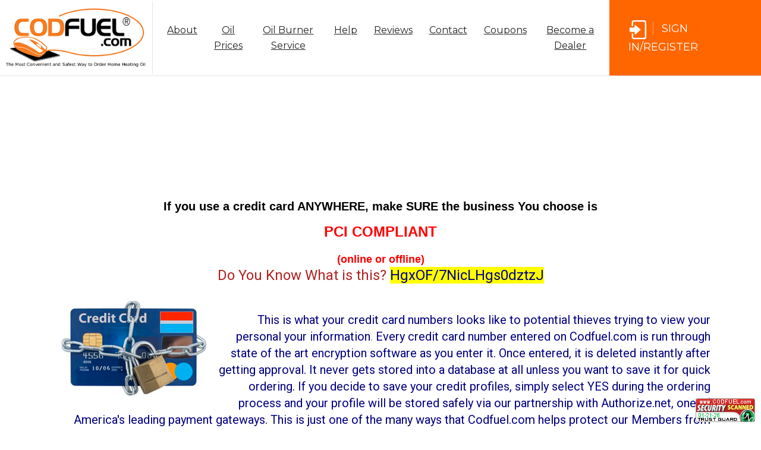

--- FILE ---
content_type: text/html; charset=utf-8
request_url: https://codfuel.com/fuel/marketing/pci.aspx
body_size: 15142
content:


<!DOCTYPE html>
<html lang="en">
<head><link href="https://codfuel.com" hreflang="en-us" rel="alternate" title="CODFUEL" type="text/html" /><meta charset="utf-8" /><meta http-equiv="X-UA-Compatible" content="IE=edge" /><meta name="viewport" content="width=device-width, initial-scale=1" /><title>
	Keep Your Credit Card Safe when ordering COD Oil
</title>
    <link href="../plugins/bootstrap/css/bootstrap.min.css" rel="stylesheet" />

    <!--<link href="../plugins/themefisher-font/style.css" rel="stylesheet" />-->

    <link href="../plugins/font-awsome/css/font-awesome.min.css" rel="stylesheet" /><link href="../plugins/magnific-popup/magnific-popup.css" rel="stylesheet" /><link href="../plugins/slick/slick.css" rel="stylesheet" /><link href="../plugins/slick/slick-theme.css" rel="stylesheet" /><link href="../styles/style.css?qq=79" rel="stylesheet" /><link rel="shortcut icon" href="../images/favicon.ico" type="image/x-icon" /><link rel="icon" href="../images/favicon.ico" type="image/x-icon" /><script type="application/ld+json">
{
"@context": "http://schema.org",
"@type": "Organization",
"name": "Codfuel.com",
"url": "https://www.codfuel.com",
"address": {
"@type": "PostalAddress",
"addressLocality": "Bayport",
"addressRegion": "NY",
"postalCode": "11705"
},
"telePhone": "(631) 587-3200",
"logo": "https://codfuel.com/fuel/main/codfuel.jpg",
"image": "https://codfuel.com/fuel/main/codfuel.jpg"
}
</script><meta name="google-site-verification" content="rMEmrIgplI8ytgfzdBZPcrT6TkfAUlnyupgs2et5Ox8" /><link rel="canonical" href="https://www.codfuel.com/fuel/marketing/pci.aspx" />
    <script src='https://www.google.com/recaptcha/api.js'></script>
    <script src="../scripts/CalendarPopup2.js" type="text/javascript"></script>
    <script src="../scripts/Timer.js"></script>
    <script src="../scripts/frontend.js" type="text/javascript"></script>


    <script src="../scripts/jquery-latest.min.js" type="text/javascript"></script>
    <script src="../scripts/jquery-ui.min.js"></script>
    <link rel="stylesheet" href="../styles/jquery-ui.css" /><link href="../styles/Dialog.css" rel="stylesheet" type="text/css" /><link href="../styles/timer.css" rel="stylesheet" type="text/css" />

    <script id="mbUYmEb9Un" async type="text/javascript"
        src="https://sf.bayengage.com/sf.js?t=4a9b6872106f">
    </script>

    <!-- Global site tag (gtag.js) - Google Analytics -->
    <script async src="https://www.googletagmanager.com/gtag/js?id=G-W4KZN1YLKL"></script>
    <script>
        window.dataLayer = window.dataLayer || [];
        function gtag() { dataLayer.push(arguments); }
        gtag('js', new Date());

        gtag('config', 'G-W4KZN1YLKL');
    </script>

    <script async src="https://pagead2.googlesyndication.com/pagead/js/adsbygoogle.js?client=ca-pub-2640532211874437" crossorigin="anonymous"></script><meta name="description" content="Codfuel.com is PCI Compliant, We are the Safest Way to Order home heating oil online or offline." /><meta name="keywords" content="PCI, PCI compliance, PCI compliant, PCI compliant fuel oil dealers, Credit card fraud protection, heating oil, PCI compliant fuel oil company, credit card safety, fuel oil prices, fuel oil dealers, Safe online ordering, SSL certificate" /></head>

<body class="body-wrapper">

    <!--========================================
=            Navigation Section            =
=========================================-->

    <nav class="navbar main-nav border-less fixed-top navbar-expand-lg p-0">
        <div class="container-fluid p-0">
            <!-- logo -->
            <a class="navbar-brand" href="../Main/Home.aspx">
                <img src="../images/logo-resp.png" alt="Codfuel.com - Heating Oil Prices" class="img-fluid">
            </a>
            <button class="navbar-toggler" type="button" data-toggle="collapse" data-target="#navbarNav" aria-controls="navbarNav" aria-expanded="false" aria-label="Toggle navigation">
                <span class="fa fa-bars"></span>
            </button>
            <div class="collapse navbar-collapse" id="navbarNav">
                <ul class="navbar-nav mx-auto">
                    <li class="nav-item">
                        <a class="nav-link" href="../Main/About.aspx">About</a>
                    </li>
                    <li class="nav-item">
                        <a class="nav-link" href="../Main/OilPrices.aspx">Oil Prices</a>
                    </li>
                    <li class="nav-item">
                        <a class="nav-link" href="../Main/OilBurnerService.aspx">Oil Burner Service</a>
                    </li>
                    <li class="nav-item">
                        <a class="nav-link" href="../Main/Help.aspx?t=2">Help</a>
                    </li>
                    <li class="nav-item">
                        <a class="nav-link" href="../Main/Testimonials.aspx">Reviews</a>
                    </li>
                    <li class="nav-item">
                        <a class="nav-link" href="../Main/Contact.aspx">Contact</a>
                    </li>
                    <li class="nav-item">
                        <a class="nav-link" href="../Main/Deals.aspx">Coupons</a>
                    </li>
                    <li class="nav-item">
                        <a class="nav-link" href="../Main/CompanyAdvertise.aspx">Become a Dealer</a>
                    </li>
                </ul>
                <a href="../Main/Login.aspx" id="ctl00_aSignIn" class="ticket">
                    <img src="../images/login-32.png" alt="Sign in or register on Codfuel.com">
                    <span>Sign In/Register</span>
                </a>
                

            </div>
        </div>
    </nav>

    <!--====  End of Navigation Section  ====-->



    <!--================================
=            Page Title            =
=================================-->

    <!--<section class="page-title bg-title overlay-primary2">
        <div class="container">
            <div class="row">
                <div class="col-12 text-center">
                    <div class="title">
                        <h3>About Us</h3>
                    </div>
                    <ol class="breadcrumb p-0 m-0">
                        <li class="breadcrumb-item"><a href="index.html">Home</a></li>
                        <li class="breadcrumb-item active">About US</li>
                    </ol>
                </div>
            </div>
        </div>
    </section>-->

    <section class="page-title-filler"></section>

    <!--====  End of Page Title  ====-->
    <form method="post" action="./pci.aspx?PageId=pci&amp;" id="aspnetForm">
<div class="aspNetHidden">
<input type="hidden" name="__VIEWSTATE" id="__VIEWSTATE" value="/[base64]/PKU3k12EaBe99Ghw==" />
</div>

<div class="aspNetHidden">

	<input type="hidden" name="__VIEWSTATEGENERATOR" id="__VIEWSTATEGENERATOR" value="2E860550" />
	<input type="hidden" name="__EVENTTARGET" id="__EVENTTARGET" value="" />
	<input type="hidden" name="__EVENTARGUMENT" id="__EVENTARGUMENT" value="" />
	<input type="hidden" name="__EVENTVALIDATION" id="__EVENTVALIDATION" value="/wEdAAOHbhPPBHnTwaEJ0d5HfIF0OXKA3c4lyvOuUXt8ShfjUFV6RkAfufrqJa6LpqnGFgua65lFPjU9NKMw+VkgHRT/sJ9edUEMzJxlfk31rczQxg==" />
</div>
        <div>


            <aside class="bd-sidebar">
                <nav class="collapse bd-links" id="bd-docs-nav" aria-label="Docs navigation">
                    <ul class="list-unstyled mb-0 py-3 pt-md-1">
                        <li class="mb-1">
                            <button class="btn d-inline-flex align-items-center rounded" data-bs-toggle="collapse" data-bs-target="#getting-started-collapse" aria-expanded="true" aria-current="true">
                                Getting started
       
                            </button>

                            <div class="collapse show" id="getting-started-collapse">
                                <ul class="list-unstyled fw-normal pb-1 small">
                                    <li><a href="/docs/5.0/getting-started/introduction/" class="d-inline-flex align-items-center rounded active" aria-current="page">Introduction</a></li>
                                    <li><a href="/docs/5.0/getting-started/download/" class="d-inline-flex align-items-center rounded">Download</a></li>
                                    <li><a href="/docs/5.0/getting-started/contents/" class="d-inline-flex align-items-center rounded">Contents</a></li>
                                    <li><a href="/docs/5.0/getting-started/browsers-devices/" class="d-inline-flex align-items-center rounded">Browsers &amp; devices</a></li>
                                    <li><a href="/docs/5.0/getting-started/javascript/" class="d-inline-flex align-items-center rounded">JavaScript</a></li>
                                    <li><a href="/docs/5.0/getting-started/build-tools/" class="d-inline-flex align-items-center rounded">Build tools</a></li>
                                    <li><a href="/docs/5.0/getting-started/webpack/" class="d-inline-flex align-items-center rounded">Webpack</a></li>
                                    <li><a href="/docs/5.0/getting-started/parcel/" class="d-inline-flex align-items-center rounded">Parcel</a></li>
                                    <li><a href="/docs/5.0/getting-started/accessibility/" class="d-inline-flex align-items-center rounded">Accessibility</a></li>
                                    <li><a href="/docs/5.0/getting-started/rfs/" class="d-inline-flex align-items-center rounded">RFS</a></li>
                                    <li><a href="/docs/5.0/getting-started/rtl/" class="d-inline-flex align-items-center rounded">RTL</a></li>
                                </ul>
                            </div>
                        </li>
                        <li class="mb-1">
                            <button class="btn d-inline-flex align-items-center rounded collapsed" data-bs-toggle="collapse" data-bs-target="#customize-collapse" aria-expanded="false">
                                Customize
       
                            </button>

                            <div class="collapse" id="customize-collapse">
                                <ul class="list-unstyled fw-normal pb-1 small">
                                    <li><a href="/docs/5.0/customize/overview/" class="d-inline-flex align-items-center rounded">Overview</a></li>
                                    <li><a href="/docs/5.0/customize/sass/" class="d-inline-flex align-items-center rounded">Sass</a></li>
                                    <li><a href="/docs/5.0/customize/options/" class="d-inline-flex align-items-center rounded">Options</a></li>
                                    <li><a href="/docs/5.0/customize/color/" class="d-inline-flex align-items-center rounded">Color</a></li>
                                    <li><a href="/docs/5.0/customize/components/" class="d-inline-flex align-items-center rounded">Components</a></li>
                                    <li><a href="/docs/5.0/customize/css-variables/" class="d-inline-flex align-items-center rounded">CSS variables</a></li>
                                    <li><a href="/docs/5.0/customize/optimize/" class="d-inline-flex align-items-center rounded">Optimize</a></li>
                                </ul>
                            </div>
                        </li>
                        <li class="mb-1">
                            <button class="btn d-inline-flex align-items-center rounded collapsed" data-bs-toggle="collapse" data-bs-target="#layout-collapse" aria-expanded="false">
                                Layout
       
                            </button>

                            <div class="collapse" id="layout-collapse">
                                <ul class="list-unstyled fw-normal pb-1 small">
                                    <li><a href="/docs/5.0/layout/breakpoints/" class="d-inline-flex align-items-center rounded">Breakpoints</a></li>
                                    <li><a href="/docs/5.0/layout/containers/" class="d-inline-flex align-items-center rounded">Containers</a></li>
                                    <li><a href="/docs/5.0/layout/grid/" class="d-inline-flex align-items-center rounded">Grid</a></li>
                                    <li><a href="/docs/5.0/layout/columns/" class="d-inline-flex align-items-center rounded">Columns</a></li>
                                    <li><a href="/docs/5.0/layout/gutters/" class="d-inline-flex align-items-center rounded">Gutters</a></li>
                                    <li><a href="/docs/5.0/layout/utilities/" class="d-inline-flex align-items-center rounded">Utilities</a></li>
                                    <li><a href="/docs/5.0/layout/z-index/" class="d-inline-flex align-items-center rounded">Z-index</a></li>
                                </ul>
                            </div>
                        </li>
                        <li class="mb-1">
                            <button class="btn d-inline-flex align-items-center rounded collapsed" data-bs-toggle="collapse" data-bs-target="#content-collapse" aria-expanded="false">
                                Content
       
                            </button>

                            <div class="collapse" id="content-collapse">
                                <ul class="list-unstyled fw-normal pb-1 small">
                                    <li><a href="/docs/5.0/content/reboot/" class="d-inline-flex align-items-center rounded">Reboot</a></li>
                                    <li><a href="/docs/5.0/content/typography/" class="d-inline-flex align-items-center rounded">Typography</a></li>
                                    <li><a href="/docs/5.0/content/images/" class="d-inline-flex align-items-center rounded">Images</a></li>
                                    <li><a href="/docs/5.0/content/tables/" class="d-inline-flex align-items-center rounded">Tables</a></li>
                                    <li><a href="/docs/5.0/content/figures/" class="d-inline-flex align-items-center rounded">Figures</a></li>
                                </ul>
                            </div>
                        </li>
                        <li class="mb-1">
                            <button class="btn d-inline-flex align-items-center rounded collapsed" data-bs-toggle="collapse" data-bs-target="#forms-collapse" aria-expanded="false">
                                Forms
       
                            </button>

                            <div class="collapse" id="forms-collapse">
                                <ul class="list-unstyled fw-normal pb-1 small">
                                    <li><a href="/docs/5.0/forms/overview/" class="d-inline-flex align-items-center rounded">Overview</a></li>
                                    <li><a href="/docs/5.0/forms/form-control/" class="d-inline-flex align-items-center rounded">Form control</a></li>
                                    <li><a href="/docs/5.0/forms/select/" class="d-inline-flex align-items-center rounded">Select</a></li>
                                    <li><a href="/docs/5.0/forms/checks-radios/" class="d-inline-flex align-items-center rounded">Checks &amp; radios</a></li>
                                    <li><a href="/docs/5.0/forms/range/" class="d-inline-flex align-items-center rounded">Range</a></li>
                                    <li><a href="/docs/5.0/forms/input-group/" class="d-inline-flex align-items-center rounded">Input group</a></li>
                                    <li><a href="/docs/5.0/forms/floating-labels/" class="d-inline-flex align-items-center rounded">Floating labels</a></li>
                                    <li><a href="/docs/5.0/forms/layout/" class="d-inline-flex align-items-center rounded">Layout</a></li>
                                    <li><a href="/docs/5.0/forms/validation/" class="d-inline-flex align-items-center rounded">Validation</a></li>
                                </ul>
                            </div>
                        </li>
                        <li class="mb-1">
                            <button class="btn d-inline-flex align-items-center rounded collapsed" data-bs-toggle="collapse" data-bs-target="#components-collapse" aria-expanded="false">
                                Components
       
                            </button>

                            <div class="collapse" id="components-collapse">
                                <ul class="list-unstyled fw-normal pb-1 small">
                                    <li><a href="/docs/5.0/components/accordion/" class="d-inline-flex align-items-center rounded">Accordion</a></li>
                                    <li><a href="/docs/5.0/components/alerts/" class="d-inline-flex align-items-center rounded">Alerts</a></li>
                                    <li><a href="/docs/5.0/components/badge/" class="d-inline-flex align-items-center rounded">Badge</a></li>
                                    <li><a href="/docs/5.0/components/breadcrumb/" class="d-inline-flex align-items-center rounded">Breadcrumb</a></li>
                                    <li><a href="/docs/5.0/components/buttons/" class="d-inline-flex align-items-center rounded">Buttons</a></li>
                                    <li><a href="/docs/5.0/components/button-group/" class="d-inline-flex align-items-center rounded">Button group</a></li>
                                    <li><a href="/docs/5.0/components/card/" class="d-inline-flex align-items-center rounded">Card</a></li>
                                    <li><a href="/docs/5.0/components/carousel/" class="d-inline-flex align-items-center rounded">Carousel</a></li>
                                    <li><a href="/docs/5.0/components/close-button/" class="d-inline-flex align-items-center rounded">Close button</a></li>
                                    <li><a href="/docs/5.0/components/collapse/" class="d-inline-flex align-items-center rounded">Collapse</a></li>
                                    <li><a href="/docs/5.0/components/dropdowns/" class="d-inline-flex align-items-center rounded">Dropdowns</a></li>
                                    <li><a href="/docs/5.0/components/list-group/" class="d-inline-flex align-items-center rounded">List group</a></li>
                                    <li><a href="/docs/5.0/components/modal/" class="d-inline-flex align-items-center rounded">Modal</a></li>
                                    <li><a href="/docs/5.0/components/navs-tabs/" class="d-inline-flex align-items-center rounded">Navs &amp; tabs</a></li>
                                    <li><a href="/docs/5.0/components/navbar/" class="d-inline-flex align-items-center rounded">Navbar</a></li>
                                    <li><a href="/docs/5.0/components/offcanvas/" class="d-inline-flex align-items-center rounded">Offcanvas</a></li>
                                    <li><a href="/docs/5.0/components/pagination/" class="d-inline-flex align-items-center rounded">Pagination</a></li>
                                    <li><a href="/docs/5.0/components/popovers/" class="d-inline-flex align-items-center rounded">Popovers</a></li>
                                    <li><a href="/docs/5.0/components/progress/" class="d-inline-flex align-items-center rounded">Progress</a></li>
                                    <li><a href="/docs/5.0/components/scrollspy/" class="d-inline-flex align-items-center rounded">Scrollspy</a></li>
                                    <li><a href="/docs/5.0/components/spinners/" class="d-inline-flex align-items-center rounded">Spinners</a></li>
                                    <li><a href="/docs/5.0/components/toasts/" class="d-inline-flex align-items-center rounded">Toasts</a></li>
                                    <li><a href="/docs/5.0/components/tooltips/" class="d-inline-flex align-items-center rounded">Tooltips</a></li>
                                </ul>
                            </div>
                        </li>
                        <li class="mb-1">
                            <button class="btn d-inline-flex align-items-center rounded collapsed" data-bs-toggle="collapse" data-bs-target="#helpers-collapse" aria-expanded="false">
                                Helpers
       
                            </button>

                            <div class="collapse" id="helpers-collapse">
                                <ul class="list-unstyled fw-normal pb-1 small">
                                    <li><a href="/docs/5.0/helpers/clearfix/" class="d-inline-flex align-items-center rounded">Clearfix</a></li>
                                    <li><a href="/docs/5.0/helpers/colored-links/" class="d-inline-flex align-items-center rounded">Colored links</a></li>
                                    <li><a href="/docs/5.0/helpers/ratio/" class="d-inline-flex align-items-center rounded">Ratio</a></li>
                                    <li><a href="/docs/5.0/helpers/position/" class="d-inline-flex align-items-center rounded">Position</a></li>
                                    <li><a href="/docs/5.0/helpers/visually-hidden/" class="d-inline-flex align-items-center rounded">Visually hidden</a></li>
                                    <li><a href="/docs/5.0/helpers/stretched-link/" class="d-inline-flex align-items-center rounded">Stretched link</a></li>
                                    <li><a href="/docs/5.0/helpers/text-truncation/" class="d-inline-flex align-items-center rounded">Text truncation</a></li>
                                </ul>
                            </div>
                        </li>
                        <li class="mb-1">
                            <button class="btn d-inline-flex align-items-center rounded collapsed" data-bs-toggle="collapse" data-bs-target="#utilities-collapse" aria-expanded="false">
                                Utilities
       
                            </button>

                            <div class="collapse" id="utilities-collapse">
                                <ul class="list-unstyled fw-normal pb-1 small">
                                    <li><a href="/docs/5.0/utilities/api/" class="d-inline-flex align-items-center rounded">API</a></li>
                                    <li><a href="/docs/5.0/utilities/background/" class="d-inline-flex align-items-center rounded">Background</a></li>
                                    <li><a href="/docs/5.0/utilities/borders/" class="d-inline-flex align-items-center rounded">Borders</a></li>
                                    <li><a href="/docs/5.0/utilities/colors/" class="d-inline-flex align-items-center rounded">Colors</a></li>
                                    <li><a href="/docs/5.0/utilities/display/" class="d-inline-flex align-items-center rounded">Display</a></li>
                                    <li><a href="/docs/5.0/utilities/flex/" class="d-inline-flex align-items-center rounded">Flex</a></li>
                                    <li><a href="/docs/5.0/utilities/float/" class="d-inline-flex align-items-center rounded">Float</a></li>
                                    <li><a href="/docs/5.0/utilities/interactions/" class="d-inline-flex align-items-center rounded">Interactions</a></li>
                                    <li><a href="/docs/5.0/utilities/overflow/" class="d-inline-flex align-items-center rounded">Overflow</a></li>
                                    <li><a href="/docs/5.0/utilities/position/" class="d-inline-flex align-items-center rounded">Position</a></li>
                                    <li><a href="/docs/5.0/utilities/shadows/" class="d-inline-flex align-items-center rounded">Shadows</a></li>
                                    <li><a href="/docs/5.0/utilities/sizing/" class="d-inline-flex align-items-center rounded">Sizing</a></li>
                                    <li><a href="/docs/5.0/utilities/spacing/" class="d-inline-flex align-items-center rounded">Spacing</a></li>
                                    <li><a href="/docs/5.0/utilities/text/" class="d-inline-flex align-items-center rounded">Text</a></li>
                                    <li><a href="/docs/5.0/utilities/vertical-align/" class="d-inline-flex align-items-center rounded">Vertical align</a></li>
                                    <li><a href="/docs/5.0/utilities/visibility/" class="d-inline-flex align-items-center rounded">Visibility</a></li>
                                </ul>
                            </div>
                        </li>
                        <li class="mb-1">
                            <button class="btn d-inline-flex align-items-center rounded collapsed" data-bs-toggle="collapse" data-bs-target="#extend-collapse" aria-expanded="false">
                                Extend
       
                            </button>

                            <div class="collapse" id="extend-collapse">
                                <ul class="list-unstyled fw-normal pb-1 small">
                                    <li><a href="/docs/5.0/extend/approach/" class="d-inline-flex align-items-center rounded">Approach</a></li>
                                    <li><a href="/docs/5.0/extend/icons/" class="d-inline-flex align-items-center rounded">Icons</a></li>
                                </ul>
                            </div>
                        </li>
                        <li class="mb-1">
                            <button class="btn d-inline-flex align-items-center rounded collapsed" data-bs-toggle="collapse" data-bs-target="#about-collapse" aria-expanded="false">
                                About
       
                            </button>

                            <div class="collapse" id="about-collapse">
                                <ul class="list-unstyled fw-normal pb-1 small">
                                    <li><a href="/docs/5.0/about/overview/" class="d-inline-flex align-items-center rounded">Overview</a></li>
                                    <li><a href="/docs/5.0/about/team/" class="d-inline-flex align-items-center rounded">Team</a></li>
                                    <li><a href="/docs/5.0/about/brand/" class="d-inline-flex align-items-center rounded">Brand</a></li>
                                    <li><a href="/docs/5.0/about/license/" class="d-inline-flex align-items-center rounded">License</a></li>
                                    <li><a href="/docs/5.0/about/translations/" class="d-inline-flex align-items-center rounded">Translations</a></li>
                                </ul>
                            </div>
                        </li>
                        <li class="my-3 mx-4 border-top"></li>
                        <li>
                            <a href="/docs/5.0/migration/" class="d-inline-flex align-items-center rounded">Migration
        </a>
                        </li>
                    </ul>
                </nav>

            </aside>




            
    <link rel="stylesheet" href="../styles/ScratchOff.css" type="text/css" />
    <script type="text/javascript" src="../Scripts/wScratchPad.min.js"></script>

    <section class="section single-speaker">
        <div class="container">
            <div class="block">
                <div class="row">
                    <div class="col-12">
                        <div id="validation">
                            <div id="ctl00_ContentPlaceHolder1_validationSummary" class="error" style="display:none;">

</div>
                            
                            
                        </div>
                    </div>
                </div>
            </div>
            <div class="row googleAdScripts">
                <div class="col-12 center">
                    <script async src="//pagead2.googlesyndication.com/pagead/js/adsbygoogle.js"></script>
<!-- codfuel -->
<ins class="adsbygoogle"
     style="display:inline-block;width:728px;height:90px"
     data-ad-client="ca-pub-7806740187294383"
     data-ad-slot="3319238987"></ins>
<script>
(adsbygoogle = window.adsbygoogle || []).push({});
</script>
                </div>
            </div>
            
            
            <div class="row marginTop25">
                <div id="ctl00_ContentPlaceHolder1_divDescription" class="col-12 center fluidImages"><h1 style="text-align:center"><span style="font-family:verdana,geneva,sans-serif"><span style="font-size:20px"><span style="color:#000000">If you use a credit card ANYWHERE, make SURE the business You choose is</span><br />
<span style="color:#ff0000"><strong><span style="font-size:24px">PCI COMPLIANT</span></strong></span><br />
<span style="font-size:18px"><span style="color:rgb(255, 0, 0)">(online or offline)</span></span></span></span></h1>

<p style="text-align:center"><span style="font-size:24px"><span style="color:rgb(178, 34, 34)"><span style="background-color:rgb(255, 255, 255)">Do You Know What is this? </span></span><span style="color:rgb(0, 0, 128)"><span style="background-color:rgb(255, 255, 0)">HgxOF/7NicLHgs0dztzJ</span></span></span><span style="font-size:18px"><span style="color:#000080"><span style="background-color:#ffff00"> </span></span></span></p>

<p style="text-align:right"><span style="color:#000080"><span style="background-color:#ffffff"><img alt="Codfuel.com is PCI Compliant" src="/userfiles/image/credit_card_lock.png" style="float:left; height:187px; width:280px" title="Codfuel.com is PCI Compliant" /></span></span></p>

<p style="text-align:right">&nbsp;</p>

<p style="text-align:right"><span style="font-size:20px"><span style="color:rgb(0, 0, 128)"><span style="background-color:rgb(255, 255, 255)">This is wha</span></span><span style="color:rgb(0, 0, 128)"><span style="background-color:rgb(255, 255, 255)">t your </span></span><span style="color:rgb(0, 0, 128)"><span style="background-color:rgb(255, 255, 255)">credit card numbers looks like to potential thieves trying to view your personal your information</span></span>. <span style="color:rgb(0, 0, 128)">Every </span><span style="color:rgb(0, 0, 128)">credit card number entered on Codfuel.com is run through</span> <span style="color:rgb(0, 0, 128)"><span style="background-color:rgb(255, 255, 255)">state of the art encryption software as you enter it. Once entered, it is deleted instantly after getting approval. It never gets stored into a database at all unless you want to save it for quick ordering. If you decide to save your credit profiles, simply select YES during the ordering process and your profile will be stored safely via&nbsp;our partnership with Authorize.net, one of America&#39;s leading&nbsp;payment gateways.&nbsp;</span></span><span style="color:rgb(0, 0, 128)">This is just&nbsp;one of the many ways that Codfuel.com helps protect our Members from credit card fraud and identity theft. Please read further to see more ways how we help protect You.</span></span></p>

<p><span style="font-size:20px"><span style="color:rgb(0, 0, 0)"><span style="font-family:arial,helvetica,sans-serif">Also, make sure you know who you are ordering from. Do not place an order from a Website that does not disclose the actual oil dealer who is delivering your oil BEFORE you order. Plus, make sure the Website you are ordering from is a &quot;REAL&quot; business and is Accredited by the <a href="http://www.bbb.org/new-york-city/business-reviews/oils-fuel/codfuel-com-in-lindenhurst-ny-124119/##bbbonlineclick">Better Business Bureau (BBB)</a></span></span></span></p>

<p style="text-align:center"><span style="font-size:20px"><span style="font-family:arial,helvetica,sans-serif"><strong>A MUST READ:&nbsp;</strong> <a href="https://codfuel.com/fuel/marketing/security.aspx">Who&#39;s Looking at YOUR Credit Card? Online &amp; Offline</a></span></span></p>

<p style="text-align:center"><span style="font-size:20px"><strong><span style="font-family:arial,helvetica,sans-serif"><span style="color:rgb(0, 0, 0)"><u><span style="background-color:rgb(255, 255, 255)">How are we SAFER than ordering over the phone or other Websites?</span></u></span></span></strong></span></p>

<p style="text-align:center"><span style="font-size:20px"><span style="font-family:arial,helvetica,sans-serif">Codfuel.com provides the highest security available. Our security goes beyond just the heating oil industry. We maintain <a href="https://codfuel.com/fuel/marketing/pci.aspx">PCI Compliance</a> which is <span style="color:rgb(255, 0, 0)">REQUIRED</span> by all Major Credit Card Banks for ALL businesses that accept credit cards both online or offline. This type of security goes far beyond a security seal (SSL) or a visible padlock on your Internet browser. <a href="https://codfuel.com/fuel/marketing/pci.aspx">Payment Card Industry (PCI)</a> standards REQUIRE a website scan by a third party security company to scan their web server quarterly. <strong>CODFUEL.com has employed TWO third party scanning companies to scan our Website DAILY for over <span style="color:rgb(255, 0, 0)">75,613</span></strong></span></span><span style="font-size:20px"><span style="font-family:arial,helvetica,sans-serif"><strong>&nbsp;known vulnerabilities.</strong></span></span></p>

<p style="text-align:center"><span style="font-size:20px"><span style="color:rgb(255, 0, 0)"><span style="font-family:arial,helvetica,sans-serif"><span style="background-color:rgb(255, 255, 0)">By successfully passing these PCI scans, Codfuel.com is able to significantly improve the safety and protection</span></span></span><br />
<span style="color:rgb(255, 0, 0)"><span style="font-family:arial,helvetica,sans-serif"><span style="background-color:rgb(255, 255, 0)">of your credit card and personal information.</span></span></span></span></p>

<p style="text-align:center">&nbsp;</p>

<p style="text-align:center">&nbsp;</p>

<p style="text-align:center"><span style="color:#ff0000"><span style="font-family:arial,helvetica,sans-serif"><span style="font-size:14px"><span style="background-color:#ffff00"><img alt="PCI Compliance Certificate" src="/userfiles/image/pci_scan_0412.png" style="height:381px; width:500px" title="PCI Compliance Certificate" /></span></span></span></span></p>

<div id="videocontainer">
<div id="videocontainer" style="position: fixed; bottom: 10px; right: 10px;">&nbsp;<br />
<br />
<param name="movie" value="https://secure.trust-guard.com/seals/videos/security-mini.swf" /><br />
<param name="wmode" value="transparent" /><br />
<br />
&nbsp;
<div style="margin-left: 10px; margin-top: -10px;"><br />
<a href="http://secure.trust-guard.com/certificates/6155" name="trustlink" target="_blank"><img alt="Security Seal" src="https://secure.trust-guard.com/seals/6155/security/mini/" style="border:0" /></a></div>
</div>

<div style="margin-left: 10px; margin-top: -10px;"><br />
&nbsp;</div>
</div>

<p>&nbsp;</p></div>
            </div>
        </div>
    </section>

        </div>

        <section id="ctl00_sectionSearch" class="cta-subscribe bg-subscribe overlay-primary2">
            <div class="container">
                <div class="row">
                    <div class="col-md-6 mr-auto">
                        <!-- Subscribe Content -->
                        <div class="content">
                            <h3>Check Today's Oil Prices</h3>
                            <p>Enter your zip code and click Search</p>
                        </div>
                    </div>
                    <div class="col-md-6 ml-auto align-self-center">
                        <div id="ctl00_pnlSearch" onkeypress="javascript:return WebForm_FireDefaultButton(event, &#39;ctl00_btnSearch&#39;)">
	
                            <!-- Subscription form -->
                            <div class="row">
                                <div class="col-lg-8 col-md-12">
                                    <input name="ctl00$txtZipCode" type="text" maxlength="5" id="ctl00_txtZipCode" class="form-control main white mb-lg-0" placeholder="Zip Code" />
                                </div>
                                <div class="col-lg-4 col-md-12">
                                    <div class="subscribe-button">
                                        <input type="submit" name="ctl00$btnSearch" value="Search" id="ctl00_btnSearch" class="btn btn-main-md" />
                                    </div>
                                </div>
                            </div>
                        
</div>
                    </div>
                </div>
            </div>
        </section>
    
<script type="text/javascript">
//<![CDATA[
var Page_ValidationSummaries =  new Array(document.getElementById("ctl00_ContentPlaceHolder1_validationSummary"));
//]]>
</script>

<script type="text/javascript">
//<![CDATA[
var ctl00_ContentPlaceHolder1_validationSummary = document.all ? document.all["ctl00_ContentPlaceHolder1_validationSummary"] : document.getElementById("ctl00_ContentPlaceHolder1_validationSummary");
ctl00_ContentPlaceHolder1_validationSummary.displaymode = "List";
//]]>
</script>

<script type="text/javascript">
//<![CDATA[
var theForm = document.forms['aspnetForm'];
if (!theForm) {
    theForm = document.aspnetForm;
}
function __doPostBack(eventTarget, eventArgument) {
    if (!theForm.onsubmit || (theForm.onsubmit() != false)) {
        theForm.__EVENTTARGET.value = eventTarget;
        theForm.__EVENTARGUMENT.value = eventArgument;
        theForm.submit();
    }
}
//]]>
</script>


<script src="/fuel/WebResource.axd?d=HVOLvfj7nxqrP8lsE0mNh9RfMi2L85gUFuTwTADK0upQVTtlQfpdv0kz4Ib1vSWrXDkL8F-WKCfr07-fMJrjWqnlbtpNTTq6m_ZSRy64zzc1&amp;t=638901627720898773" type="text/javascript"></script>
</form>

    <!--============================
=            Footer            =
=============================-->

    <footer class="footer-main">
        <div class="container">
            <div class="row">
                <div class="col-md-12">
                    <div class="block text-center">
                        <div class="footer-logo">
                            <img src="../images/logo-footer-resp.png" alt="Codfuel.com - Heating Oil Prices" class="img-fluid">
                        </div>
                    </div>
                    <div class="block text-center">
                        <ul class="social-links-footer list-inline">
                            <li class="list-inline-item">
                                <i class="fa fa-3x fa-cc-mastercard"></i>
                            </li>
                            <li class="list-inline-item">
                                <i class="fa fa-3x fa-cc-visa"></i>
                            </li>
                            <li class="list-inline-item">
                                <i class="fa fa-3x fa-cc-discover"></i>
                            </li>
                            <li class="list-inline-item">
                                <i class="fa fa-3x fa-cc-amex"></i>
                            </li>
                        </ul>
                    </div>
                    <div class="text-center">
                    </div>
                </div>
            </div>
        </div>
    </footer>
    <!-- Subfooter -->
    <footer class="subfooter">
        <div class="container">
            <div class="row">
                <div class="col-md-8 align-self-center">
                    <div class="copyright-text">
                        <p><a href="../Main/Home.aspx" class="bold">Codfuel.com</a> &#169; 2026 All Right Reserved | <a href="../Main/PrivacyPolicy.aspx" style="color: #ffffff;">Privacy Policy</a> | <a href="../Marketing/Links.aspx">Links</a></p>
                    </div>
                </div>
                <div class="col-md-4 text-center">
                    <ul class="social-links-footer list-inline footer-list">
                        <li class="list-inline-item"><a href="https://www.facebook.com/codfuelcom/" target="_blank"><i class="fa fa-2x fa-facebook"></i></a></li>
                        <li class="list-inline-item"><a href="https://twitter.com/codfuel" target="_blank"><i class="fa fa-2x fa-twitter"></i></a></li>
                        <li class="list-inline-item"><a href="#" class="to-top"><i class="fa fa-angle-up"></i></a></li>
                    </ul>
                </div>
            </div>
        </div>
    </footer>

    <div id="modal-alert" class="modal fade" tabindex="-1" role="dialog">
        <div class="modal-dialog">
            <div class="modal-content">
                <div class="modal-header">
                    <h5 id="ctl00_divAlertName" class="modal-title"></h5>
                    <button type="button" class="close" data-dismiss="modal" aria-hidden="true">×</button>
                </div>
                <div class="modal-body">
                    <div class="row">
                        <div class="col-12">
                            <div id="ctl00_divAlertText"></div>
                        </div>
                    </div>
                </div>
                <div class="modal-footer">
                    <button class="btn btn-secondary" data-dismiss="modal" aria-hidden="true">Close</button>
                </div>
            </div>
        </div>
    </div>

    <!-- JAVASCRIPTS -->
    <!-- jQuey -->
    <!-- commenting as it is causing dialog popup not to work -->
    <!--<script src="../plugins/jquery/jquery.js"></script> -->
    <!-- Popper js -->
    <script src="../plugins/popper/popper.min.js"></script>
    <!-- Bootstrap 4 -->
    <script src="../plugins/bootstrap/js/bootstrap.min.js"></script>
    <!-- Smooth Scroll -->
    <script src="../plugins/smoothscroll/SmoothScroll.min.js"></script>
    <!-- Isotope -->
    <script src="../plugins/isotope/mixitup.min.js"></script>
    <!-- Magnific Popup -->
    <script src="../plugins/magnific-popup/jquery.magnific-popup.min.js"></script>
    <!-- Slick Carousel -->
    <script src="../plugins/slick/slick.min.js"></script>
    <!-- SyoTimer -->
    <script src="../plugins/syotimer/jquery.syotimer.min.js"></script>
    <!-- Custom Script -->
    <script src="../scripts/custom.js"></script>

</body>

</html>



--- FILE ---
content_type: text/html; charset=utf-8
request_url: https://www.google.com/recaptcha/api2/aframe
body_size: -104
content:
<!DOCTYPE HTML><html><head><meta http-equiv="content-type" content="text/html; charset=UTF-8"></head><body><script nonce="tkYBGXvQQsCc5qC3uLhceQ">/** Anti-fraud and anti-abuse applications only. See google.com/recaptcha */ try{var clients={'sodar':'https://pagead2.googlesyndication.com/pagead/sodar?'};window.addEventListener("message",function(a){try{if(a.source===window.parent){var b=JSON.parse(a.data);var c=clients[b['id']];if(c){var d=document.createElement('img');d.src=c+b['params']+'&rc='+(localStorage.getItem("rc::a")?sessionStorage.getItem("rc::b"):"");window.document.body.appendChild(d);sessionStorage.setItem("rc::e",parseInt(sessionStorage.getItem("rc::e")||0)+1);localStorage.setItem("rc::h",'1769020254073');}}}catch(b){}});window.parent.postMessage("_grecaptcha_ready", "*");}catch(b){}</script></body></html>

--- FILE ---
content_type: text/css
request_url: https://codfuel.com/fuel/styles/style.css?qq=79
body_size: 20226
content:
/*=== MEDIA QUERY ===*/
@import url("https://fonts.googleapis.com/css?family=Montserrat:300,400,500,600,700|Roboto:300,400,500,700");

html {
    font-size: 16px;
}

body {
    font-family: "Roboto", sans-serif;
    -webkit-font-smoothing: antialiased;
}

h1, h2, h3, h4, h5, h6 {
    font-family: "Montserrat", sans-serif;
    color: #222222;
    font-weight: 600;
}

h1 {
    font-size: 2.8rem;
}

h2 {
    font-size: 2.0rem;
}

h3 {
    font-size: 1.85rem;
}

h4 {
    font-size: 1.6875rem;
}

h5 {
    font-size: 1.1rem;
}

h6 {
    font-size: 1.25rem;
}

p, a, li, blockquote, label {
    font-size: 1rem;
    line-height: 26px;
    color: #848484;
    margin-bottom: 0;
}

a:hover{
    cursor:pointer;
}

p {
    margin-bottom: 10px;
}

.form-control::-webkit-input-placeholder {
    color: #b3b3b3;
    font-size: 0.9375rem;
}

ul.social-links {
    margin-bottom: 0;
}

    ul.social-links li:first-child a {
        padding-left: 0;
    }

    ul.social-links li a {
        padding: 0 15px;
        display: block;
    }

        ul.social-links li a i {
            font-size: 20px;
            color: #222222;
        }

.shadow, .speakers.white .speaker-item:hover, .schedule.two .schedule-contents, .sponsors .block .image-block:hover, ul.pagination li a:hover, ul.pagination li a:focus, ul.pagination .active a, .news-hr .news-post-hr:hover, .testimonial .testimonial-item .comment:hover {
    box-shadow: 0px 0px 30px 0px rgba(11, 29, 66, 0.15);
}

.border-bottom {
    border-bottom: 1px solid #e5e5e5;
}

.overlay:before {
    content: '';
    background: url(../images/background/objects.png) no-repeat;
    position: absolute;
    top: 0;
    left: 0;
    right: 0;
    bottom: 0;
}

.overlay:after {
    content: '';
    background: -webkit-linear-gradient(-45deg, #1e5799 0%, #1d1546 0%, #1a0b25 100%, #207cca 100%);
    opacity: .25;
    position: absolute;
    top: 0;
    left: 0;
    right: 0;
    bottom: 0;
}

.overlay-lighter:before {
    content: '';
    background: -webkit-linear-gradient(-45deg, #1e5799 0%, #1d1546 0%, #1a0b25 100%, #207cca 100%);
    opacity: .20;
    position: absolute;
    top: 0;
    left: 0;
    right: 0;
    bottom: 0;
}

.text-overlay:after {
    content: 'CONFERENCE';
    font-family: "Montserrat", sans-serif;
    font-weight: 600;
    font-size: 215px;
    width: 100%;
    height: 300px;
    background-position: center center;
    position: absolute;
    top: 40%;
    left: 50%;
    opacity: .05;
    -webkit-transform: translateX(-50%);
    transform: translateX(-50%);
}

.overlay-primary:before {
    content: '';
    background: rgba(255, 102, 0, 0.93);
    position: absolute;
    top: 0;
    left: 0;
    right: 0;
    bottom: 0;
}

.overlay-primary2:before {
    content: '';
    background: rgba(102, 153, 204, 0.40);
    position: absolute;
    top: 0;
    left: 0;
    right: 0;
    bottom: 0;
}


.overlay-dark:before {
    content: '';
    background: -webkit-linear-gradient(-45deg, #1e5799 0%, #1d1546 0%, #1a0b25 100%, #207cca 100%);
    opacity: .75;
    position: absolute;
    top: 0;
    left: 0;
    right: 0;
    bottom: 0;
}

.overlay-white:before {
    content: '';
    background: linear-gradient(0deg, rgba(245, 245, 248, 0.3) 0%, #f7f7f7 100%);
    position: absolute;
    top: 0;
    left: 0;
    right: 0;
    bottom: 0;
}

.overlay-white-slant:before {
    content: '';
    width: 100%;
    margin-left: -45%;
    background: white;
    position: absolute;
    top: 0;
    left: 0;
    right: 0;
    bottom: 0;
    -webkit-transform: skewX(-20deg);
    transform: skewX(-20deg);
}

span.alternate, div.alternate {
    color: #ff6600;
    font-style: italic;
    font-weight: 400;
}

    span.alternate.nostyle {
        font-style: normal;
    font-weight:inherit;
    }

span.alternate.blue {
    color: #0099ff;
    
}

a {
    transition: 0.2s ease;
    color: #ff6600;
    text-decoration: underline;
}

    a.big {
        font-size: 30px;
        font-weight: normal;
        line-height: 32px;
    }


    a:hover {
        color: #848484;
        text-decoration: none;
    }

button:hover {
    cursor: pointer;
}

.bg-gray {
    background: #fafafa;
}

.bg-blue {
    background: #ff6600;
}

.bg-banner-one {
    background: url(../images/background-map.jpg) no-repeat;
    background-size: cover;
    background-position: center center;
}

.bg-banner-two {
    background: url(../images/background/banner-bg-two.jpg) no-repeat;
    background-size: cover;
    background-position: right center;
}

.bg-about {
    background: url(../images/background/pattern-background.jpg) no-repeat;
    background-size: cover;
}

.bg-speaker {
    background: url(../images/background/spaeker-background.jpg) fixed no-repeat;
    background-size: cover;
    background-position: center center;
}

.bg-timer {
    background: url(../images/background/timer-bg.jpg) no-repeat;
    background-size: cover;
    background-position: center center;
}

.bg-schedule {
    background: url(../images/background/schedule-bg.png) no-repeat;
    background-size: cover;
}

.bg-service {
    background: url(../images/background/feature-background.jpg) no-repeat;
    background-size: cover;
}

.bg-registration {
    background: url(../images/background/registration-background.jpg) no-repeat;
    background-size: cover;
}

.bg-registration-two {
    background: url(../images/background/bg-registration-two.jpg) no-repeat;
    background-size: cover;
}

.bg-ticket {
    background: url(../images/background/cta-ticket-bg.jpg) fixed no-repeat;
    background-size: cover;
    background-position: center center;
}

.bg-sponsors {
    background: url(../images/background/sponsors-bg.jpg) fixed no-repeat;
    background-size: cover;
    background-position: center center;
}

.bg-subscribe {
    background: url(../images/background-map.jpg) fixed no-repeat;
    background-size: cover;
    background-position: center center;
}

.bg-title {
    background: url(../images/background-map.jpg) no-repeat;
    background-size: cover;
    background-position: center center;
}

.section {
    padding: 90px 0;
}

.border-less {
    border-bottom: 1px solid #e5e5e5;
}

.section-title {
    margin-top: 25px;
    text-align: center;
    margin-bottom: 40px;
}

    .section-title h3 {
        margin-bottom: 20px;
    }

    .section-title.white h3, .section-title.white p {
        color: #fff;
    }

.mt-20 {
    margin-top: 20px;
}

.mt-30 {
    margin-top: 30px;
}

.mb-20 {
    margin-bottom: 20px;
}

.page-title {
    text-align: left;
    margin-bottom: 15px;
}

.video {
    position: relative;
}

    .video:before {
        border-radius: 3px;
    }

    .video img {
        width: 100%;
        border-radius: 8px;
    }

    .video .video-button {
        position: absolute;
        left: 0;
        top: 0;
        display: -webkit-box;
        display: -ms-flexbox;
        display: flex;
        -webkit-box-pack: center;
        -ms-flex-pack: center;
        justify-content: center;
        -webkit-box-align: center;
        -ms-flex-align: center;
        align-items: center;
        width: 100%;
        height: 100%;
    }

    .video .video-box a {
        width: 100%;
        height: 100%;
        display: -webkit-box;
        display: -ms-flexbox;
        display: flex;
        -webkit-box-pack: center;
        -ms-flex-pack: center;
        justify-content: center;
        -webkit-box-align: center;
        -ms-flex-align: center;
        align-items: center;
    }

        .video .video-box a i {
            height: 125px;
            width: 125px;
            font-size: 40px;
            background: #ff6600;
            border-radius: 100%;
            color: #fff;
            line-height: 125px;
            text-align: center;
        }

        .video .video-box a iframe {
            width: 100%;
            height: 100%;
        }

.form-control.main {
    background: #ffffff;
    border: 1px solid #b3b3b3;
    border-radius: 0;
    font-size: 0.9375rem;
    padding: 15px 20px;
    margin-bottom: 20px;
    color: #606060;
}

    .form-control.main:focus {
        border: 2px solid #ff6600;
    }

.form-control.white {
    background: #fff;
    color: #222222;
}

select.form-control:not([size]):not([multiple]) {
    height: 53px;
}

.form-control.short {
    width: 50%;
    margin: 0 auto;
}

.form-control.med {
    width: 100px;
    margin: 0 auto;
}

.form-control.m150 {
    width: 150px;
    margin: 0 auto;
}

.form-control.m250 {
    width: 250px;
    margin: 0 auto;
}

.form-control-sm {
    border: 1px solid #b3b3b3;
    border-radius: 0 !important;
}

.left {
    overflow: hidden;
}

    .left img {
        margin-left: -40px;
    }

@media (max-width: 767px) {
    .left img {
        margin-left: 0;
        margin-bottom: 30px;
    }
}

.right {
    overflow: hidden;
}

    .right img {
        margin-left: 40px;
    }

@media (max-width: 767px) {
    .right img {
        margin-left: 0;
    }
}

.hide-overflow {
    overflow: hidden;
}

.mfp-with-zoom .mfp-container,
.mfp-with-zoom.mfp-bg {
    opacity: 0;
    -webkit-backface-visibility: hidden;
    /* ideally, transition speed should match zoom duration */
    transition: all 0.3s ease-out;
}

.mfp-with-zoom.mfp-ready .mfp-container {
    opacity: 1;
}

.mfp-with-zoom.mfp-ready.mfp-bg {
    opacity: 0.8;
}

.mfp-with-zoom.mfp-removing .mfp-container,
.mfp-with-zoom.mfp-removing.mfp-bg {
    opacity: 0;
}

.border-top {
    border-top: 1px solid;
}

.btn {
    text-transform: uppercase;
    font-family: "Montserrat", sans-serif;
    transition: all .3s ease;
    margin-top: 5px;
}

.btn-main {
    padding: 25px 45px;
    border-radius: 3px;
    background: #ff6600;
    color: #fff;
    outline: none;
}

    .btn-main:hover {
        color: #fff;
    }

    .btn-main:focus {
        color: #fff;
        box-shadow: none;
    }

.btn-main-md {
    padding: 15px 40px;
    border-radius: 0;
    background: #ff6600;
    color: #fff;
    outline: none;
    font-size: 0.9375rem;
    width: 175px;
}



    .btn-main-md:hover {
        color: #fff;
        background: #e65c00;
        cursor: pointer;
    }

    .btn-main-md:focus {
        color: #fff;
        box-shadow: none;
    }

.btn-transparent-md {
    padding: 15px 40px;
    background: transparent;
    outline: none;
    font-size: 0.9375rem;
    color: #222222;
    border: 1px solid #e5e5e5;
    border-radius: 0;
}

    .btn-transparent-md:hover {
        background: #ff6600;
        border-color: #ff6600;
        color: #fff;
    }

.btn-main-sm {
    padding: 15px 35px;
    border-radius: 3px;
    background: #ff6600;
    color: #fff;
    outline: none;
    font-size: 14px;
}

    .btn-main-sm:hover {
        color: #fff;
    }

    .btn-main-sm:focus {
        color: #fff;
        box-shadow: none;
    }

.btn-white-md {
    background: #fff;
    border: 1px solid #cecece;
    color: #222222;
    padding: 15px 40px;
    border-radius: 0;
    width: 175px;
}

    .btn-white-md:hover {
        background: #ff6600;
        color: #fff;
        cursor: pointer;
    }

.btn-wide {
    width: 250px;
}

.btn-home {
    padding-left: 10px;
    padding-right: 10px;
    width: 275px;
}

.btn-gray {
    background-color: #0099ff;
}


    .btn-gray:hover {

        background: #0089e5;

    }

.btn-extrawide {
    width: 375px;
}

.btn-rounded-icon {
    border-radius: 100px;
    color: #fff;
    border: 1px solid #fff;
    padding: 13px 50px;
}

.btn:hover {
    cursor: pointer !important;
}

.main-nav {
    background: #fff;
}

    .main-nav .navbar-brand {
        padding: 10px 10px 10px 10px;
        border-right: 1px solid #e5e5e5;
    }

@media (max-width: 1024px) {
    .main-nav .navbar-brand {
        padding: 5px 5px;
    }
}

@media (max-width: 767px) {
    .main-nav .navbar-brand {
        border-right: none;
    }
}

.main-nav .navbar-nav .nav-item {
    position: relative;
    font-family: "Roboto", sans-serif;
}

    .main-nav .navbar-nav .nav-item .nav-link {
        position: relative;
        text-align: center;
        color: #222222;
        padding-left: 8px;
        padding-right: 20px;
        font-size: 1em;
        font-family: "Montserrat", sans-serif;
    }

@media (max-width: 1024px) {
    .main-nav .navbar-nav .nav-item .nav-link {
        font-size: 0.875rem;
    }
}

.main-nav .navbar-nav .nav-item .nav-link span {
    color: #222222;
    margin-left: 20px;
}

@media (max-width: 1024px) {
    .main-nav .navbar-nav .nav-item .nav-link span {
        margin-left: 10px;
    }
}

.main-nav .navbar-nav .nav-item.active .nav-link {
    color: #ff6600;
}

.main-nav .dropdown-slide {
    position: static;
}

    .main-nav .dropdown-slide .open > a, .main-nav .dropdown-slide .open > a:focus, .main-nav .dropdown-slide .open > a:hover {
        background: transparent;
    }

    .main-nav .dropdown-slide.full-width .dropdown-menu {
        left: 0 !important;
        right: 0 !important;
    }

    .main-nav .dropdown-slide:hover .dropdown-menu {
        border-top: 3px solid #ff6600;
        display: none;
        opacity: 1;
        display: block;
        -webkit-transform: translate(0px, 0px);
        transform: translate(0px, 0px);
        opacity: 1;
        visibility: visible;
        color: #777;
        -webkit-transform: translateY(0px);
        transform: translateY(0px);
    }

@media (max-width: 767px) {
    .main-nav .dropdown-slide:hover .dropdown-menu {
        -webkit-transform: none;
        transform: none;
        left: auto;
        position: relative;
        text-align: center;
    }
}

.main-nav .dropdown-slide .dropdown-menu {
    min-width: 220px;
    margin-top: 0;
    border-radius: 0;
    opacity: 1;
    visibility: visible;
    position: absolute;
    padding: 5px 15px;
    border: 1px solid #ebebeb;
    box-shadow: 0 2px 4px rgba(0, 0, 0, 0.05);
    transition: .3s all;
    position: absolute;
    display: block;
    visibility: hidden;
    opacity: 0;
    -webkit-transform: translateY(30px);
    transform: translateY(30px);
    transition: visibility 0.2s, opacity 0.2s, -webkit-transform 500ms cubic-bezier(0.43, 0.26, 0.11, 0.99);
    transition: visibility 0.2s, opacity 0.2s, transform 500ms cubic-bezier(0.43, 0.26, 0.11, 0.99);
    transition: visibility 0.2s, opacity 0.2s, transform 500ms cubic-bezier(0.43, 0.26, 0.11, 0.99), -webkit-transform 500ms cubic-bezier(0.43, 0.26, 0.11, 0.99);
}

    .main-nav .dropdown-slide .dropdown-menu .dropdown-item {
        font-size: 15px;
        padding: 10px 0;
        transition: .3s ease;
    }

        .main-nav .dropdown-slide .dropdown-menu .dropdown-item:not(:last-child) {
            border-bottom: 1px solid #e5e5e5;
        }

        .main-nav .dropdown-slide .dropdown-menu .dropdown-item:hover {
            background: #fff;
            color: #ff6600;
        }

@media (max-width: 480px) {
    .main-nav .dropdown-slide .dropdown-menu {
        -webkit-transform: none;
        transform: none;
    }
}

.main-nav .ticket {
    background: #ff6600;
    display: block;
    padding: 34px 32px;
}

@media (max-width: 1024px) {
    .main-nav .ticket {
        padding: 23px 14px;
    }
}

.main-nav .ticket img {
    margin-right: 5px;
}

@media (max-width: 1024px) {
    .main-nav .ticket img {
        display: none;
    }
}

.main-nav .ticket span {
    color: #fff;
    font-size: 1.125rem;
    text-transform: uppercase;
    font-family: "Montserrat", sans-serif;
    border-left: 1px solid #ffa366;
    padding-left: 14px;
}

@media (max-width: 1024px) {
    .main-nav .ticket span {
        padding-left: 0;
        font-size: 1rem;
        border-left: none;
    }
}

.navbar-toggler:focus, .navbar-toggler:hover {
    outline: none;
}

.page-title {
    position: relative;
    padding: 0;
}

.page-title-filler {
    position: relative;
    padding: 30px;
}

.page-title h3, .page-title li, .page-title a {
    color: #ff6600;
}

.page-title .title h3 {
    font-weight: 500;
    text-transform: uppercase;
}

.page-title .breadcrumb {
    background: transparent;
}

    .page-title .breadcrumb .breadcrumb-item {
        float: none;
        display: inline-block;
        text-transform: uppercase;
    }

        .page-title .breadcrumb .breadcrumb-item.active {
            color: #fff;
        }

        .page-title .breadcrumb .breadcrumb-item + .breadcrumb-item::before {
            content: "\f105";
            font-family: FontAwesome;
            color: #fff;
        }

.footer-main {
    background: #ffffff;
    padding: 30px 0;
}

@media (max-width: 767px) {
    .footer-main {
        padding: 50px 0;
    }
}

.footer-main .block img {
    margin-bottom: 10px;
}

.footer-main .block ul.social-links-footer {
    margin-bottom: 0;
}

    .footer-main .block ul.social-links-footer .list-inline-item:not(:last-child) {
        margin-right: 20px;
    }

    .footer-main .block ul.social-links-footer li a {
        display: block;
        height: 50px;
        width: 50px;
        text-align: center;
        background: #fff;
    }

        .footer-main .block ul.social-links-footer li a i {
            line-height: 50px;
        }

        .footer-main .block ul.social-links-footer li a:hover {
            background: #ff6600;
        }

            .footer-main .block ul.social-links-footer li a:hover i {
                color: #fff;
            }

.subfooter {
    background: #808080;
    padding: 18px 0;
}

    .subfooter .copyright-text p {
        font-family: "Montserrat", sans-serif;
    }

        .subfooter .copyright-text p a {
            color: #ffffff;
        }

    .subfooter .copyright-text p {
        color: #ffffff;
    }


@media (max-width: 480px) {
    .subfooter .copyright-text {
        text-align: center;
    }
}

.subfooter .to-top {
    display: block;
    height: 45px;
    width: 45px;
    text-align: center;
    background: #ff6600;
    float: right;
}

    .subfooter .to-top i {
        font-size: 1.5rem;
        color: #fff;
        line-height: 45px;
    }

@media (max-width: 480px) {
    .subfooter .to-top {
        float: none;
        margin: auto;
        margin-top: 30px;
    }
}

.cta-ticket {
    position: relative;
}

    .cta-ticket .content-block {
        padding: 100px 0;
    }

        .cta-ticket .content-block h2 {
            color: #fff;
            text-transform: uppercase;
            font-weight: 400;
            margin-bottom: 15px;
        }

        .cta-ticket .content-block p {
            color: #e6e6e6;
            margin-bottom: 45px;
        }

    .cta-ticket .image-block {
        position: absolute;
        right: 5%;
        bottom: 0;
    }

@media (max-width: 767px) {
    .cta-ticket .image-block {
        display: none;
    }
}

.cta-subscribe {
    position: relative;
}

    .cta-subscribe .content {
        padding: 70px 0;
    }

        .cta-subscribe .content h3, .cta-subscribe .content p {
            color: #fff;
        }

        .cta-subscribe .content h3 {
            font-weight: 800;
        }

        .cta-subscribe .content p {
            font-size: 0.9375rem;
        }

    .cta-subscribe .subscribe-button button {
        cursor: pointer;
    }

@media (max-width: 767px) {
    .cta-subscribe .subscribe-button {
        margin-bottom: 30px;
    }
}

.banner {
    padding: 150px 0 150px;
    position: relative;
}

@media (max-width: 1024px) {
    .banner {
        padding: 100px 0;
    }
}

.banner .block {
    position: relative;
    z-index: 10;
}

    .banner .block .timer .syotimer-cell {
        margin-right: 25px;
        margin-bottom: 33px;
        display: inline-block;
    }

@media (max-width: 480px) {
    .banner .block .timer .syotimer-cell {
        margin-right: 10px;
        margin-bottom: 20px;
    }
}

.banner .block .timer .syotimer-cell .syotimer-cell__value {
    min-width: 80px;
    font-family: "Montserrat", sans-serif;
    font-size: 35px;
    line-height: 77px;
    text-align: center;
    position: relative;
    font-weight: bold;
    color: #fff;
    border: 2px solid #7c7491;
    margin-bottom: 8px;
    border-radius: 100%;
    box-shadow: 3.5px 6.062px 0px 0px rgba(0, 0, 0, 0.1);
}

@media (max-width: 480px) {
    .banner .block .timer .syotimer-cell .syotimer-cell__value {
        font-size: 30px;
    }
}

.banner .block .timer .syotimer-cell .syotimer-cell__unit {
    text-align: center;
    font-size: 1rem;
    text-transform: lowercase;
    font-weight: normal;
    color: #fff;
    font-family: "Montserrat", sans-serif;
}

.banner .block h1 {
    text-transform: uppercase;
    font-size: 5.5rem;
    color: #ff6600;
    font-weight: 500;
    margin-bottom: 5px;
    text-shadow: 3.5px 6.062px 0px rgba(0, 0, 0, 0.1);
}

@media (max-width: 767px) {
    .banner .block h1 {
        font-size: 4rem;
    }
}

.banner .block h2 {
    text-transform: uppercase;
    font-size: 4.625rem;
    color: #fff;
    font-weight: 400;
    text-shadow: 3.5px 6.062px 0px rgba(0, 0, 0, 0.1);
    font-style: italic;
}

@media (max-width: 767px) {
    .banner .block h2 {
        font-size: 3.2rem;
    }
}

.banner .block h6 {
    color: #fff;
    font-weight: 400;
    margin-bottom: 50px;
}

.banner-two {
    padding: 250px 0 150px;
    position: relative;
    overflow: hidden;
}

    .banner-two .block h1 {
        color: #ff6600;
        font-size: 88px;
    }

    .banner-two .block h2 {
        font-weight: 400;
        text-transform: uppercase;
        font-size: 74px;
        margin-bottom: 10px;
    }

    .banner-two .block h3 {
        font-size: 74px;
    }

    .banner-two .block h6 {
        margin-top: 48px;
        font-weight: 400;
        margin-bottom: 60px;
    }

.about .image-block {
    padding: 30px;
}

    .about .image-block img {
        border-radius: 100%;
        box-shadow: 0px 0px 59px 0px rgba(11, 29, 66, 0.15);
    }

@media (max-width: 767px) {
    .about .image-block {
        margin-bottom: 30px;
        text-align: center;
    }
}

.about .image-block.two {
    padding: 0;
    margin-top: 30px;
}

    .about .image-block.two img {
        border-radius: 0;
        -webkit-transform: translate(30px, -30px);
        transform: translate(30px, -30px);
    }

.about .content-block {
    margin-left: 15px;
}

@media (max-width: 767px) {
    .about .content-block {
        text-align: center;
    }
}

.about .content-block h2 {
    margin-bottom: 35px;
}

    .about .content-block h2:after {
        content: "";
        width: 60px;
        height: 3px;
        background: #ff6600;
        display: block;
        margin-top: 10px;
    }

@media (max-width: 767px) {
    .about .content-block h2:after {
        margin: auto;
    }
}

.about .content-block .description-one {
    margin-bottom: 20px;
}

    .about .content-block .description-one p {
        color: #222222;
        font-size: 1.0625rem;
    }

.about .content-block .description-two {
    margin-bottom: 30px;
}

    .about .content-block .description-two p {
        font-size: 0.9375em;
    }

.about .content-block .list-inline-item:not(:last-child) {
    margin-right: 20px;
}

@media (max-width: 991px) {
    .about .content-block .list-inline-item:not(:last-child) {
        margin-bottom: 10px;
    }
}

.speakers {
    position: relative;
}

    .speakers.white .speaker-item {
        background: #fff;
        border: 1px solid #e5e5e5;
    }

    .speakers .speaker-item {
        background: #eae9ec;
        padding: 7px;
        margin-bottom: 30px;
    }

        .speakers .speaker-item .image {
            margin-bottom: 16px;
            position: relative;
            overflow: hidden;
        }

@media (max-width: 480px) {
    .speakers .speaker-item .image img {
        width: 100% !important;
    }
}

.speakers .speaker-item .image .primary-overlay {
    position: absolute;
    top: 100%;
    left: 0;
    width: 100%;
    height: 100%;
    background: #ff6600;
    opacity: .85;
    transition: .3s ease;
}

.speakers .speaker-item .image .socials {
    position: absolute;
    top: 100%;
    display: -webkit-box;
    display: -ms-flexbox;
    display: flex;
    -webkit-box-pack: center;
    -ms-flex-pack: center;
    justify-content: center;
    -webkit-box-align: center;
    -ms-flex-align: center;
    align-items: center;
    width: 100%;
    height: 100%;
    transition: .4s ease;
}

    .speakers .speaker-item .image .socials ul {
        width: 50%;
    }

@media (max-width: 1024px) {
    .speakers .speaker-item .image .socials ul {
        width: 61%;
    }
}

@media (max-width: 480px) {
    .speakers .speaker-item .image .socials ul {
        width: 31%;
    }
}

.speakers .speaker-item .image .socials ul li.list-inline-item:not(:last-child) {
    margin-right: 7px;
    margin-bottom: 10px;
}

.speakers .speaker-item .image .socials ul li a {
    display: block;
    height: 50px;
    width: 50px;
    text-align: center;
    border: 1px solid #fff;
}

    .speakers .speaker-item .image .socials ul li a i {
        font-size: .9375rem;
        color: #fff;
        line-height: 50px;
    }

    .speakers .speaker-item .image .socials ul li a:hover {
        background: #fff;
    }

        .speakers .speaker-item .image .socials ul li a:hover i {
            color: #222222;
        }

.speakers .speaker-item .image:hover .primary-overlay {
    top: 0;
}

.speakers .speaker-item .image:hover .socials {
    top: 0;
}

.speakers .speaker-item .content h5 a {
    font-size: 22px;
    color: #222222;
    font-weight: 400;
    margin-bottom: 0;
}

    .speakers .speaker-item .content h5 a:hover {
        color: #ff6600;
    }

.speakers .speaker-item .content p {
    font-size: 0.875rem;
    margin-bottom: 5px;
}

.schedule .schedule-tab {
    display: -webkit-box;
    display: -ms-flexbox;
    display: flex;
    -webkit-box-pack: center;
    -ms-flex-pack: center;
    justify-content: center;
    margin-top: 14px;
}

    .schedule .schedule-tab ul li.nav-item {
        margin-right: 10px;
    }

@media (max-width: 767px) {
    .schedule .schedule-tab ul li.nav-item {
        width: 100%;
        margin-bottom: 10px;
    }
}

.schedule .schedule-tab ul li.nav-item a {
    font-family: "Montserrat", sans-serif;
    text-transform: uppercase;
    font-size: 1.5rem;
    color: #ff6600;
    font-weight: 500;
    display: block;
    border-radius: 0;
    border: 1px solid #e5e5e5;
    padding: 20px 30px;
}

    .schedule .schedule-tab ul li.nav-item a span {
        margin-top: 2px;
        font-family: "Roboto", sans-serif;
        display: block;
        font-size: 1rem;
        color: #848484;
        font-weight: 400;
    }

    .schedule .schedule-tab ul li.nav-item a.active {
        background: #ff6600;
        color: #fff;
        position: relative;
    }

        .schedule .schedule-tab ul li.nav-item a.active span {
            color: #fff;
        }

        .schedule .schedule-tab ul li.nav-item a.active:after {
            content: '';
            position: absolute;
            left: 0;
            bottom: -20px;
            width: 0;
            height: 0;
            border-style: solid;
            border-width: 0 20px 20px 0;
            border-color: transparent #ff6600 transparent transparent;
        }

@media (max-width: 767px) {
    .schedule .schedule-tab ul li.nav-item a.active:after {
        content: none;
    }
}

.schedule .schedule-contents {
    margin-top: 30px;
    margin-bottom: 30px;
    padding: 30px;
}

    .schedule .schedule-contents .schedule-item ul {
        margin-bottom: 0;
    }

        .schedule .schedule-contents .schedule-item ul li {
            list-style: none;
        }

            .schedule .schedule-contents .schedule-item ul li div {
                display: inline-block;
            }

            .schedule .schedule-contents .schedule-item ul li .time {
                width: 20%;
            }

            .schedule .schedule-contents .schedule-item ul li .company-name {
                width: 70%;
            }

            .schedule .schedule-contents .schedule-item ul li .company-name .minimum-gallons{
                display: block;
                font-size: .9rem;
            }


            .schedule .schedule-contents .schedule-item ul li .actions {
                width: 25%;
            }

@media (max-width: 767px) {
    .schedule .schedule-contents .schedule-item ul li .time {
        width: 37%;
    }

    .schedule .schedule-contents .schedule-item ul li .company-name {
        width: 50%;
    }

    .schedule .schedule-contents .schedule-item ul li .actions {
        width: 45%;
    }
}

@media (max-width: 480px) {
    .schedule .schedule-contents .schedule-item ul li .time {
        width: 48%;
    }
}


.schedule .schedule-contents .schedule-item ul li .bracket {
    width: 10%;
}

@media (max-width: 767px) {
    .schedule .schedule-contents .schedule-item ul li .bracket {
        width: 27%;
    }
}

@media (max-width: 480px) {
    .schedule .schedule-contents .schedule-item ul li .bracket {
        width: 38%;
    }
}

.schedule .schedule-contents .schedule-item ul li .speaker {
    width: 40%;
}

@media (max-width: 991px) {
    .schedule .schedule-contents .schedule-item ul li .speaker {
        width: 50%;
    }
}

@media (max-width: 767px) {
    .schedule .schedule-contents .schedule-item ul li .speaker {
        width: 60%;
    }
}

@media (max-width: 480px) {
    .schedule .schedule-contents .schedule-item ul li .speaker {
        width: 50%;
    }
}

@media (max-width: 480px) {
    .schedule .schedule-contents .schedule-item ul li .speaker img {
        display: none;
    }
}

.schedule .schedule-contents .schedule-item ul li .subject {
    width: 30%;
}

@media (max-width: 991px) {
    .schedule .schedule-contents .schedule-item ul li .subject {
        display: none;
    }

    .schedule .schedule-contents .schedule-item ul li .tanksure-created, .schedule .schedule-contents .schedule-item ul li .tanksure-actions-header {
        display: none;
    }

    .schedule .schedule-contents .schedule-item ul li .tanksure-actions {
        display: block;
    }
}

@media (max-width: 767px) {
    .schedule .schedule-contents .schedule-item ul li .venue {
        display: none;
    }
}

.schedule .schedule-contents .schedule-item li.headings {
    padding: 6px 12px;
    background: #ff6600;
}

.schedule .schedule-contents .schedule-item li.headings.blue {
    padding: 6px 12px;
    background: rgba(0,124,255,.9);
}

    .schedule .schedule-contents .schedule-item li.headings div {
        color: #fff;
        text-transform: uppercase;
        font-family: "Montserrat", sans-serif;
        font-weight: normal;
    }

.schedule .schedule-contents .schedule-item li.schedule-details {
    border-bottom: 1px solid;
    border-left: 1px solid;
    border-right: 1px solid;
    border-color: #e5e5e5;
}

    .schedule .schedule-contents .schedule-item li.schedule-details .block {
        padding: 6px 12px;
        background: #fff;
        width: 100%;
        transition: .2s ease-in;
    }

        .schedule .schedule-contents .schedule-item li.schedule-details .block div {
            color: #222222;
            font-family: "Montserrat", sans-serif;
            font-weight: normal;
        }

            .schedule .schedule-contents .schedule-item li.schedule-details .block div i {
                font-size: 1.1875em;
                color: #c7c8c9;
            }

            .schedule .schedule-contents .schedule-item li.schedule-details .block div img {
                border-radius: 100%;
            }

            .schedule .schedule-contents .schedule-item li.schedule-details .block div span.time {
                /*margin-left: 5px;*/
            }

            .schedule .schedule-contents .schedule-item li.schedule-details .block div span.name {
                margin-left: 20px;
                transition: .2s ease-in;
            }

@media (max-width: 480px) {
    .schedule .schedule-contents .schedule-item li.schedule-details .block div span.name {
        margin-left: 0;
    }
}

.schedule .schedule-contents .schedule-item li.schedule-details .block:hover {
    box-shadow: 0px 0px 30px 0px rgba(11, 29, 66, 0.15);
    -webkit-transform: scale(1.01);
    transform: scale(1.01);
}

    .schedule .schedule-contents .schedule-item li.schedule-details .block:hover span.name {
        color: #ff6600;
    }

.schedule .download-button {
    padding-top: 40px;
    margin-bottom: 30px;
}

.schedule.two .schedule-tab {
    display: -webkit-box;
    display: -ms-flexbox;
    display: flex;
    -webkit-box-pack: center;
    -ms-flex-pack: center;
    justify-content: center;
    margin-top: 30px;
}

    .schedule.two .schedule-tab ul li.nav-item {
        margin-right: 0;
        margin-bottom: 10px;
    }

@media (max-width: 991px) {
    .schedule.two .schedule-tab ul li.nav-item {
        margin-right: 10px;
    }
}

@media (max-width: 767px) {
    .schedule.two .schedule-tab ul li.nav-item {
        width: 100%;
        margin-bottom: 10px;
    }
}

.schedule.two .schedule-tab ul li.nav-item a {
    font-family: "Montserrat", sans-serif;
    text-transform: uppercase;
    font-size: 20px;
    color: #222222;
    font-weight: 500;
    display: block;
    border-radius: 0;
    border: 1px solid #e5e5e5;
    padding: 20px 30px;
}

    .schedule.two .schedule-tab ul li.nav-item a span {
        margin-top: 2px;
        font-family: "Roboto", sans-serif;
        display: block;
        font-size: 14px;
        color: #848484;
        font-weight: 400;
    }

    .schedule.two .schedule-tab ul li.nav-item a.active {
        background: #ff6600;
        color: #fff;
        position: relative;
    }

        .schedule.two .schedule-tab ul li.nav-item a.active span {
            color: #fff;
        }

        .schedule.two .schedule-tab ul li.nav-item a.active:after {
            content: '';
            position: absolute;
            left: 100%;
            right: 0;
            bottom: 0;
            top: 50%;
            -webkit-transform: translate(0, -50%);
            transform: translate(0, -50%);
            width: 0;
            height: 0;
            border-style: solid;
            border-width: 10px 0 10px 10px;
            border-color: transparent transparent transparent #ff6600;
        }

@media (max-width: 991px) {
    .schedule.two .schedule-tab ul li.nav-item a.active:after {
        content: none;
    }
}

.schedule.two .schedule-contents {
    margin-top: 30px;
    margin-bottom: 30px;
    padding: 0;
}

    .schedule.two .schedule-contents .schedule-item ul {
        margin-bottom: 0;
    }

        .schedule.two .schedule-contents .schedule-item ul li {
            list-style: none;
        }

            .schedule.two .schedule-contents .schedule-item ul li div {
                display: inline-block;
            }

            .schedule.two .schedule-contents .schedule-item ul li .time {
                width: 20%;
            }

@media (max-width: 767px) {
    .schedule.two .schedule-contents .schedule-item ul li .time {
        width: 37%;
    }
}

@media (max-width: 480px) {
    .schedule.two .schedule-contents .schedule-item ul li .time {
        width: 48%;
    }
}

.schedule.two .schedule-contents .schedule-item ul li .speaker {
    width: 30%;
}

@media (max-width: 991px) {
    .schedule.two .schedule-contents .schedule-item ul li .speaker {
        width: 50%;
    }
}

@media (max-width: 767px) {
    .schedule.two .schedule-contents .schedule-item ul li .speaker {
        width: 60%;
    }
}

@media (max-width: 480px) {
    .schedule.two .schedule-contents .schedule-item ul li .speaker {
        width: 50%;
    }
}

.schedule.two .schedule-contents .schedule-item ul li .subject {
    width: 30%;
}

@media (max-width: 991px) {
    .schedule.two .schedule-contents .schedule-item ul li .subject {
        display: none;
    }
}

.schedule.two .schedule-contents .schedule-item ul li .venue {
    width: 18.6%;
}

@media (max-width: 767px) {
    .schedule.two .schedule-contents .schedule-item ul li .venue {
        display: none;
    }
}

.schedule.two .schedule-contents .schedule-item li.headings {
    padding: 25px 0;
    background: #ff6600;
}

    .schedule.two .schedule-contents .schedule-item li.headings div {
        color: #fff;
        text-transform: uppercase;
        font-family: "Montserrat", sans-serif;
    }

.schedule.two .schedule-contents .schedule-item li.schedule-details:not(:last-child) {
    border-bottom: 1px solid #e5e5e5;
}

.schedule.two .schedule-contents .schedule-item li.schedule-details .block {
    text-align: center;
    padding: 0;
    background: #fff;
    width: 100%;
    transition: .2s ease-in;
}

    .schedule.two .schedule-contents .schedule-item li.schedule-details .block div {
        padding-top: 25px;
        padding-bottom: 25px;
        color: #222222;
        font-family: "Montserrat", sans-serif;
    }

        .schedule.two .schedule-contents .schedule-item li.schedule-details .block div i {
            font-size: 1.1875em;
            color: #c7c8c9;
        }

        .schedule.two .schedule-contents .schedule-item li.schedule-details .block div img {
            border-radius: 100%;
        }

        .schedule.two .schedule-contents .schedule-item li.schedule-details .block div span.time {
            margin-left: 0px;
        }

        .schedule.two .schedule-contents .schedule-item li.schedule-details .block div span.name {
            margin-left: 0px;
            transition: .2s ease-in;
        }

@media (max-width: 480px) {
    .schedule.two .schedule-contents .schedule-item li.schedule-details .block div span.name {
        margin-left: 0;
    }
}

.schedule.two .schedule-contents .schedule-item li.schedule-details .block div:not(:last-child) {
    border-right: 1px solid #e5e5e5;
}

.schedule.two .schedule-contents .schedule-item li.schedule-details .block:not(:last-child) {
    border-bottom: 1px solid #e5e5e5;
}

.schedule.two .schedule-contents .schedule-item li.schedule-details .block:hover {
    box-shadow: none;
    -webkit-transform: scale(1);
    transform: scale(1);
}

    .schedule.two .schedule-contents .schedule-item li.schedule-details .block:hover span.name {
        color: #ff6600;
    }

.ticket-feature {
    overflow: hidden;
}

    .ticket-feature .block {
        position: relative;
        padding-top: 150px;
        padding-bottom: 110px;
    }

        .ticket-feature .block .section-title, .ticket-feature .block a {
            position: relative;
        }

            .ticket-feature .block .section-title h3 {
                font-weight: 500;
            }

        .ticket-feature .block .timer {
            position: relative;
            margin-top: 60px;
            margin-bottom: 35px;
        }

            .ticket-feature .block .timer .syotimer-cell {
                margin-right: 25px;
                margin-bottom: 33px;
                display: inline-block;
            }

@media (max-width: 480px) {
    .ticket-feature .block .timer .syotimer-cell {
        margin-right: 10px;
        margin-bottom: 20px;
    }
}

.ticket-feature .block .timer .syotimer-cell .syotimer-cell__value {
    min-width: 80px;
    font-family: "Montserrat", sans-serif;
    font-size: 35px;
    height: 100px;
    width: 100px;
    line-height: 100px;
    text-align: center;
    position: relative;
    font-weight: bold;
    color: #fff;
    border: 2px solid rgba(255, 255, 255, 0.35);
    background-clip: content-box;
    background: rgba(255, 255, 255, 0.26);
    margin-bottom: 8px;
    border-radius: 100%;
}

@media (max-width: 480px) {
    .ticket-feature .block .timer .syotimer-cell .syotimer-cell__value {
        font-size: 30px;
    }
}

.ticket-feature .block .timer .syotimer-cell .syotimer-cell__unit {
    text-align: center;
    font-size: 1rem;
    text-transform: lowercase;
    font-weight: normal;
    color: #fff;
    font-family: "Montserrat", sans-serif;
}

.ticket-feature .block-2 {
    position: relative;
    padding: 150px 10%;
    height: 100%;
    background: #ff6600;
}

    .ticket-feature .block-2 [class*=col-]:first-child {
        border-right: 1px solid #fc9552;
        border-bottom: 1px solid #fc9552;
    }

    .ticket-feature .block-2 [class*=col-]:nth-child(2) {
        border-bottom: 1px solid #fc9552;
    }

    .ticket-feature .block-2 [class*=col-]:nth-child(3) {
        border-right: 1px solid #fc9552;
    }

    .ticket-feature .block-2 .service-item {
        padding: 30px;
        text-align: center;
    }

        .ticket-feature .block-2 .service-item i, .ticket-feature .block-2 .service-item h5 {
            color: #fff;
        }

        .ticket-feature .block-2 .service-item i {
            font-size: 3.25rem;
            margin-bottom: 20px;
        }

        .ticket-feature .block-2 .service-item h5 {
            font-family: "Roboto", sans-serif;
            font-weight: 400;
            text-transform: uppercase;
        }

    .ticket-feature .block-2:after {
        content: '';
        position: absolute;
        right: 100%;
        bottom: 0;
        top: 0;
        width: 0;
        height: 0;
        border-style: solid;
        border-width: 0 0 1000px 300px;
        border-color: transparent transparent #ff6600 transparent;
    }

@media (max-width: 767px) {
    .ticket-feature .block-2:after {
        content: none;
    }
}

.registration {
    overflow: hidden;
}

    .registration .service-block {
        position: relative;
        padding: 120px 10%;
    }

        .registration .service-block [class*=col-]:first-child {
            border-right: 1px solid #f69351;
            border-bottom: 1px solid #f69351;
        }

        .registration .service-block [class*=col-]:nth-child(2) {
            border-bottom: 1px solid #f69351;
        }

        .registration .service-block [class*=col-]:nth-child(3) {
            border-right: 1px solid #f69351;
        }

        .registration .service-block .service-item {
            padding: 30px;
            text-align: center;
        }

            .registration .service-block .service-item i, .registration .service-block .service-item h5 {
                color: #fff;
            }

            .registration .service-block .service-item i {
                font-size: 3.25rem;
                margin-bottom: 20px;
            }

            .registration .service-block .service-item h5 {
                font-family: "Roboto", sans-serif;
                font-weight: 400;
                text-transform: uppercase;
            }

    .registration .registration-block {
        position: relative;
        height: 100%;
        padding: 120px 10%;
    }

        .registration .registration-block .block {
            position: relative;
            z-index: 9;
        }

            .registration .registration-block .block .title {
                margin-bottom: 35px;
            }

                .registration .registration-block .block .title h3 {
                    color: #fff;
                    font-weight: 500;
                    margin-bottom: 10px;
                }

                .registration .registration-block .block .title p {
                    color: #b3b3b3;
                    line-height: 1;
                }

.pricing .pricing-item {
    border: 1px solid #e5e5e5;
}

@media (max-width: 991px) {
    .pricing .pricing-item {
        margin-bottom: 30px;
    }
}

.pricing .pricing-item .pricing-heading {
    padding: 20px 40px 30px 40px;
    background: #fafafa;
    border-bottom: 1px solid #e5e5e5;
}

    .pricing .pricing-item .pricing-heading .title h6 {
        text-transform: uppercase;
        font-weight: 400;
        line-height: 50px;
        border-bottom: 1px solid #e5e5e5;
    }

    .pricing .pricing-item .pricing-heading .price {
        margin-top: 28px;
    }

        .pricing .pricing-item .pricing-heading .price h2 {
            font-size: 3.625rem;
            font-weight: 400;
            margin-bottom: 0px;
        }

            .pricing .pricing-item .pricing-heading .price h2 span {
                font-size: 1.5625rem;
            }

.pricing .pricing-item .pricing-body {
    padding: 45px 40px;
}

    .pricing .pricing-item .pricing-body ul.feature-list li {
        list-style: none;
    }

        .pricing .pricing-item .pricing-body ul.feature-list li p span {
            margin-right: 15px;
        }

            .pricing .pricing-item .pricing-body ul.feature-list li p span.available {
                color: #ff6600;
            }

            .pricing .pricing-item .pricing-body ul.feature-list li p span.unavailable {
                color: #d2d2d2;
            }

        .pricing .pricing-item .pricing-body ul.feature-list li:not(:last-child) {
            margin-bottom: 15px;
        }

.pricing .pricing-item .pricing-footer {
    padding-bottom: 40px;
}

.pricing .pricing-item.featured {
    border: none;
    box-shadow: 0px 0px 30px 0px rgba(11, 29, 66, 0.15);
}

    .pricing .pricing-item.featured .pricing-heading {
        background: #ff6600;
        border-bottom: 1px solid #ff6600;
    }

        .pricing .pricing-item.featured .pricing-heading .title h6 {
            color: #fff;
            border-bottom: 1px solid #f69351;
        }

        .pricing .pricing-item.featured .pricing-heading .price {
            margin-top: 28px;
        }

            .pricing .pricing-item.featured .pricing-heading .price h2 {
                color: #fff;
                font-size: 3.625rem;
                margin-bottom: 0px;
            }

                .pricing .pricing-item.featured .pricing-heading .price h2 span {
                    font-size: 1.5625rem;
                }

            .pricing .pricing-item.featured .pricing-heading .price p {
                color: #fff;
            }

.pricing.two .pricing-item {
    border: 1px solid #e5e5e5;
    overflow: hidden;
}

@media (max-width: 991px) {
    .pricing.two .pricing-item {
        margin-bottom: 30px;
    }
}

.pricing.two .pricing-item .pricing-heading {
    position: relative;
    margin-bottom: 10px;
}

    .pricing.two .pricing-item .pricing-heading .title h6 {
        position: relative;
    }

    .pricing.two .pricing-item .pricing-heading .price {
        position: relative;
    }

    .pricing.two .pricing-item .pricing-heading:before {
        content: '';
        position: absolute;
        bottom: -25%;
        left: 0;
        width: 0;
        height: 0;
        border-style: solid;
        border-width: 64px 500px 0 0;
        border-color: #fafafa transparent transparent transparent;
    }

.pricing.two .pricing-item .pricing-body {
    padding: 70px 40px 45px;
}

    .pricing.two .pricing-item .pricing-body ul.feature-list li p span.available {
        color: #ff6600;
    }

.pricing.two .pricing-item.featured .pricing-heading:before {
    border-color: #ff6600 transparent transparent transparent;
}

.sponsors {
    position: relative;
}

    .sponsors .sponsor-title {
        margin-top: 10px;
        margin-bottom: 30px;
    }

        .sponsors .sponsor-title h5 {
            color: #ff6600;
        }

    .sponsors .block {
        margin-bottom: 40px;
    }

        .sponsors .block .list-inline-item:not(:last-child) {
            margin-right: 15px;
        }

        .sponsors .block .image-block {
            padding: 45px 0;
            background: #fff;
            width: 244px;
            cursor: pointer;
            transition: all .3s ease;
            border: 1px solid transparent;
            margin-bottom: 10px;
        }

            .sponsors .block .image-block img {
                height: 55px;
            }

            .sponsors .block .image-block:hover {
                border: 1px solid #ff6600;
            }

    .sponsors .sponsor-btn {
        margin-top: 10px;
        margin-bottom: 30px;
    }

.map {
    position: relative;
}

    .map #map {
        height: 480px;
        color: white;
    }

    .map .address-block {
        position: absolute;
        padding: 45px 50px 50px 50px;
        top: 80px;
        left: 10%;
        background: #ff6600;
    }

@media (max-width: 480px) {
    .map .address-block {
        left: 30px;
    }
}

.map .address-block h4, .map .address-block li {
    color: #fff;
    margin-bottom: 20px;
}

.map .address-block h4 {
    font-size: 1.5rem;
    font-weight: 400;
}

.map .address-block ul.address-list li {
    list-style: none;
    margin-bottom: 10px;
}

    .map .address-block ul.address-list li i {
        font-size: 1.125rem;
    }

    .map .address-block ul.address-list li span {
        margin-left: 15px;
    }

.map .address-block a {
    margin-top: 35px;
}

.map.new {
    overflow: hidden;
}

    .map.new #map {
        height: 640px;
    }

    .map.new .address-block {
        left: 60%;
    }

    .map.new .register {
        width: 50%;
        position: absolute;
        top: 0;
        left: 0;
        overflow: hidden;
    }

@media (max-width: 767px) {
    .map.new .register {
        width: 100%;
        position: relative;
    }
}

.map.new .register .block {
    padding: 130px 10%;
}

    .map.new .register .block .title {
        position: relative;
        margin-bottom: 65px;
    }

        .map.new .register .block .title h3 {
            color: #fff;
            font-weight: 400;
        }

        .map.new .register .block .title p {
            color: #fff;
        }

    .map.new .register .block .form-control, .map.new .register .block button {
        margin-bottom: 40px;
    }

.feature .feature-content h2, .feature .feature-content p {
    margin-bottom: 25px;
}

@media (max-width: 767px) {
    .feature .feature-content h2, .feature .feature-content p {
        text-align: center;
    }
}

@media (max-width: 767px) {
    .feature .testimonial {
        text-align: center;
    }
}

.feature .testimonial p {
    font-family: "Montserrat", sans-serif;
    margin-bottom: 10px;
    font-style: italic;
    color: #242424;
}

.feature .testimonial ul.meta li {
    font-size: 12px;
    margin-right: 10px;
}

    .feature .testimonial ul.meta li img {
        height: 40px;
        width: 40px;
        border-radius: 100%;
    }

@media (max-width: 480px) {
    .app-features .app-feature {
        margin-bottom: 30px;
    }
}

.app-features .app-explore {
    display: -webkit-box;
    display: -ms-flexbox;
    display: flex;
    -webkit-box-pack: center !important;
    -ms-flex-pack: center !important;
    justify-content: center !important;
    margin-bottom: 40px;
}

.banner-full .image {
    display: -webkit-box;
    display: -ms-flexbox;
    display: flex;
    -webkit-box-pack: center;
    -ms-flex-pack: center;
    justify-content: center;
}

    .banner-full .image img {
        height: 625px;
    }

@media (max-width: 767px) {
    .banner-full .image {
        margin-bottom: 30px;
    }
}

@media (max-width: 767px) {
    .banner-full .block {
        text-align: center;
    }
}

.banner-full .block .logo {
    margin-bottom: 40px;
}

.banner-full .block h1 {
    margin-bottom: 40px;
}

.banner-full .block p {
    font-size: 20px;
    margin-bottom: 50px;
}

.banner-full .block .app {
    margin-bottom: 20px;
}

.video-promo {
    padding: 150px 0;
}

    .video-promo .content-block {
        width: 60%;
        margin: 0 auto;
        text-align: center;
    }

        .video-promo .content-block h2 {
            font-size: 30px;
            color: #fff;
        }

        .video-promo .content-block p {
            margin-bottom: 30px;
        }

        .video-promo .content-block a i.video {
            height: 125px;
            width: 125px;
            background: #ff6600;
            display: inline-block;
            font-size: 40px;
            color: #fff;
            text-align: center;
            line-height: 125px;
            border-radius: 100%;
        }

        .video-promo .content-block a:focus {
            outline: 0;
        }

.testimonial .testimonial-slider .item {
    padding-bottom: 10px;
}

    .testimonial .testimonial-slider .item .block {
        padding: 40px;
        text-align: center;
        margin: 10px;
        border-radius: 5px;
    }

        .testimonial .testimonial-slider .item .block .image {
            margin-top: 30px;
            margin-bottom: 5px;
            width: 100%;
            display: -webkit-box;
            display: -ms-flexbox;
            display: flex;
            -webkit-box-pack: center;
            -ms-flex-pack: center;
            justify-content: center;
        }

@media (max-width: 767px) {
    .testimonial .testimonial-slider .item .block .image {
        -webkit-box-flex: 1;
        -ms-flex-positive: 1;
        flex-grow: 1;
    }
}

.testimonial .testimonial-slider .item .block .image img {
    height: 40px;
    width: 40px;
    border-radius: 100%;
}

.testimonial .testimonial-slider .item .block p {
    font-family: "Montserrat", sans-serif;
    font-style: italic;
    color: #888888;
}

.testimonial .testimonial-slider .item .block cite {
    font-style: normal;
    font-size: 14px;
    color: #161616;
}

.testimonial .testimonial-slider .owl-dots .owl-dot:hover span {
    background: #ff6600;
}

.testimonial .testimonial-slider .owl-dots .owl-dot.active span {
    background: #ff6600;
}

.single-speaker .block {
    padding-bottom: 25px;
    /*border-bottom: 1px solid #e5e5e5;*/
}

    .single-speaker .block .image-block {
        background: #fff;
        border: 1px solid #e5e5e5;
        padding: 6px;
    }

@media (max-width: 767px) {
    .single-speaker .block .image-block {
        margin-bottom: 30px;
    }
}

.single-speaker .block .content-block .name h3 {
    font-weight: 400;
}

.single-speaker .block .content-block .profession {
    margin-bottom: 20px;
}

    .single-speaker .block .content-block .profession p {
        color: #ff6600;
        font-size: 0.9375rem;
    }

.single-speaker .block .content-block .details {
    margin-bottom: 35px;
}

    .single-speaker .block .content-block .details p {
        font-size: 0.9375rem;
    }

        .single-speaker .block .content-block .details p:not(:last-child) {
            margin-bottom: 15px;
        }

.single-speaker .block .content-block .social-profiles h5 {
    font-weight: 400;
    margin-bottom: 25px;
}

.single-speaker .block .content-block .social-profiles ul.social-list li a {
    display: block;
    height: 40px;
    width: 40px;
    background: #fff;
    border: 1px solid #e5e5e5;
    text-align: center;
}

    .single-speaker .block .content-block .social-profiles ul.social-list li a i {
        line-height: 40px;
    }

    .single-speaker .block .content-block .social-profiles ul.social-list li a:hover {
        background: #ff6600;
        border: 1px solid #ff6600;
        color: #fff;
    }

.single-speaker .block-2 {
    padding-top: 70px;
    padding-bottom: 10px;
}

    .single-speaker .block-2 h3, .single-speaker .block-2 p, .single-speaker .block-2 li {
        font-size: 0.9375rem;
    }

    .single-speaker .block-2 .personal-info h5, .single-speaker .block-2 .skills h5 {
        font-weight: 400;
        margin-bottom: 15px;
    }

    .single-speaker .block-2 .personal-info p, .single-speaker .block-2 .skills p {
        margin-bottom: 15px;
    }

@media (max-width: 767px) {
    .single-speaker .block-2 .personal-info {
        margin-bottom: 30px;
    }
}

.single-speaker .block-2 .personal-info ul li {
    position: relative;
    list-style: none;
    margin-left: 25px;
}

    .single-speaker .block-2 .personal-info ul li:not(:last-child) {
        margin-bottom: 5px;
    }

    .single-speaker .block-2 .personal-info ul li:before {
        position: absolute;
        left: -25px;
        content: "\f10c";
        font-family: FontAwesome;
        color: #ff6600;
    }

.single-speaker .block-2 .skills .skill-bar {
    margin-bottom: 20px;
}

    .single-speaker .block-2 .skills .skill-bar p {
        margin-bottom: 5px;
    }

    .single-speaker .block-2 .skills .skill-bar .progress {
        border-radius: 0;
        overflow: visible;
    }

        .single-speaker .block-2 .skills .skill-bar .progress .progress-bar {
            background-color: #ff6600;
        }

            .single-speaker .block-2 .skills .skill-bar .progress .progress-bar span {
                font-family: "Montserrat", sans-serif;
                float: right;
                margin-top: -20px;
                color: #222222;
            }

.speakers-full-width {
    overflow: hidden;
}

    .speakers-full-width .speaker-slider .speaker-image {
        position: relative;
        cursor: pointer;
        overflow: hidden;
    }

        .speakers-full-width .speaker-slider .speaker-image img {
            width: 100%;
        }

        .speakers-full-width .speaker-slider .speaker-image .primary-overlay {
            position: absolute;
            top: 100%;
            left: 0;
            width: 100%;
            height: 100%;
            background: #ff6600;
            opacity: .85;
            transition: .3s ease;
        }

            .speakers-full-width .speaker-slider .speaker-image .primary-overlay h5, .speakers-full-width .speaker-slider .speaker-image .primary-overlay p, .speakers-full-width .speaker-slider .speaker-image .primary-overlay i {
                color: #fff;
            }

            .speakers-full-width .speaker-slider .speaker-image .primary-overlay h5, .speakers-full-width .speaker-slider .speaker-image .primary-overlay p {
                font-family: "Montserrat", sans-serif;
                font-weight: 400;
            }

            .speakers-full-width .speaker-slider .speaker-image .primary-overlay h5 {
                padding-top: 25%;
                margin-bottom: 10px;
            }

            .speakers-full-width .speaker-slider .speaker-image .primary-overlay h5, .speakers-full-width .speaker-slider .speaker-image .primary-overlay ul, .speakers-full-width .speaker-slider .speaker-image .primary-overlay p {
                transition: .7s ease;
                -webkit-transform: translate(0, 30px);
                transform: translate(0, 30px);
                opacity: 0;
            }

            .speakers-full-width .speaker-slider .speaker-image .primary-overlay p {
                margin-bottom: 10px;
            }

            .speakers-full-width .speaker-slider .speaker-image .primary-overlay ul .list-inline-item:not(:last-child) {
                margin-right: 10px;
            }

        .speakers-full-width .speaker-slider .speaker-image:hover .primary-overlay {
            top: 0;
        }

            .speakers-full-width .speaker-slider .speaker-image:hover .primary-overlay h5, .speakers-full-width .speaker-slider .speaker-image:hover .primary-overlay p, .speakers-full-width .speaker-slider .speaker-image:hover .primary-overlay ul {
                -webkit-transform: translate(0, 0);
                transform: translate(0, 0);
                opacity: 1;
            }

    .speakers-full-width .speaker-slider .slick-prev {
        left: 60px;
    }

        .speakers-full-width .speaker-slider .slick-prev:before {
            content: '\f104';
        }

    .speakers-full-width .speaker-slider .slick-next {
        right: 60px;
    }

        .speakers-full-width .speaker-slider .slick-next:before {
            content: '\f105';
        }

    .speakers-full-width .speaker-slider .slick-prev, .speakers-full-width .speaker-slider .slick-next {
        background: #fff;
        width: 70px;
        height: 70px;
        border-radius: 100%;
        z-index: 100;
    }

        .speakers-full-width .speaker-slider .slick-prev:hover:before, .speakers-full-width .speaker-slider .slick-next:hover:before {
            color: #ff6600;
        }

        .speakers-full-width .speaker-slider .slick-prev:before, .speakers-full-width .speaker-slider .slick-next:before {
            color: #ff6600;
            font-family: FontAwesome;
        }

/* Controls
---------------------------------------------------------------------- */
.controls {
    text-align: center;
    margin-bottom: 40px;
}

    .controls .control {
        background: transparent;
        border: none;
        cursor: pointer;
        font-family: "Montserrat", sans-serif;
        margin-right: 25px;
    }

        .controls .control:focus {
            outline: 0;
        }

        .controls .control:hover {
            color: #ff6600;
        }

.mixitup-control-active {
    color: #ff6600;
}

/* Container
---------------------------------------------------------------------- */
.gallery-wrapper {
    /* Target Elements
    ---------------------------------------------------------------------- */
    /* Grid Breakpoints
    ---------------------------------------------------------------------- */
    /* 2 Columns */
    /* 3 Columns */
}

    .gallery-wrapper .gallery-item {
        padding: 15px;
    }

        .gallery-wrapper .gallery-item .image-block {
            padding: 6px;
            border: 1px solid #e5e5e5;
        }

            .gallery-wrapper .gallery-item .image-block .image {
                position: relative;
                overflow: hidden;
            }

                .gallery-wrapper .gallery-item .image-block .image img {
                    width: 100%;
                }

                .gallery-wrapper .gallery-item .image-block .image .primary-overlay {
                    position: absolute;
                    top: 0;
                    left: 0;
                    width: 100%;
                    height: 100%;
                    background: #ff6600;
                    opacity: 0;
                    -webkit-transform: scale(0.8);
                    transform: scale(0.8);
                    transition: .3s ease;
                }

                    .gallery-wrapper .gallery-item .image-block .image .primary-overlay a {
                        display: block;
                        height: 55px;
                        width: 55px;
                        text-align: center;
                        border: 1px solid #fff;
                        border-radius: 100%;
                        position: absolute;
                        left: 50%;
                        top: 50%;
                        -webkit-transform: translate(-50%, -50%);
                        transform: translate(-50%, -50%);
                        outline: none;
                    }

                        .gallery-wrapper .gallery-item .image-block .image .primary-overlay a i {
                            color: #fff;
                            line-height: 55px;
                            font-size: 1.25rem;
                        }

                .gallery-wrapper .gallery-item .image-block .image:hover .primary-overlay {
                    opacity: .85;
                    -webkit-transform: scale(1);
                    transform: scale(1);
                }

    .gallery-wrapper .mix,
    .gallery-wrapper .gap {
        display: inline-block;
        vertical-align: top;
    }

    .gallery-wrapper .mix {
        background: #fff;
        position: relative;
    }

    .gallery-wrapper .mix {
        width: calc(100%/2 - (((2 - 1) * 1rem) / 2));
    }

@media screen and (min-width: 541px) {
    .gallery-wrapper .mix {
        width: calc(100%/3 - (((3 - 1) * 1rem) / 3));
    }
}

.gallery-wrapper.less-gutter .gallery-item {
    padding: 5px;
}

    .gallery-wrapper.less-gutter .gallery-item .image-block {
        padding: 0;
        border: none;
    }

@media screen and (min-width: 961px) {
    .gallery-wrapper.less-gutter .mix,
    .gallery-wrapper.less-gutter .gap {
        width: calc(100%/4 - (((4 - 1) * 1rem) / 4));
    }
}

.gallery-full {
    overflow: hidden;
}

    .gallery-full .image {
        position: relative;
        overflow: hidden;
        margin-bottom: -1px;
    }

        .gallery-full .image img {
            width: 100%;
        }

        .gallery-full .image .primary-overlay {
            position: absolute;
            top: 0;
            left: 0;
            width: 100%;
            height: 100%;
            background: #ff6600;
            opacity: 0;
            -webkit-transform: scale(0.8);
            transform: scale(0.8);
            transition: .3s ease;
        }

            .gallery-full .image .primary-overlay a {
                display: block;
                height: 55px;
                width: 55px;
                text-align: center;
                border: 1px solid #fff;
                border-radius: 100%;
                position: absolute;
                left: 50%;
                top: 50%;
                -webkit-transform: translate(-50%, -50%);
                transform: translate(-50%, -50%);
                outline: none;
            }

                .gallery-full .image .primary-overlay a i {
                    color: #fff;
                    line-height: 55px;
                    font-size: 1.25rem;
                }

        .gallery-full .image:hover .primary-overlay {
            opacity: .85;
            -webkit-transform: scale(1);
            transform: scale(1);
        }

.news .blog-post {
    transition: .2s ease;
    margin-bottom: 30px;
}

@media (max-width: 767px) {
    .news .blog-post .post-thumb img {
        width: 100%;
    }
}

.news .blog-post .post-content {
    position: relative;
    padding: 30px 30px 25px 30px;
    border-width: 0 1px 1px 1px;
    border-style: solid;
    border-color: #e5e5e5;
}

    .news .blog-post .post-content .date {
        position: absolute;
        top: -32px;
        left: 30px;
        width: 65px;
        height: 65px;
        text-align: center;
        background: #ff6600;
        display: -webkit-box;
        display: -ms-flexbox;
        display: flex;
        -webkit-box-align: center;
        -ms-flex-align: center;
        align-items: center;
        -webkit-box-pack: center;
        -ms-flex-pack: center;
        justify-content: center;
    }

        .news .blog-post .post-content .date h4 {
            color: #fff;
        }

            .news .blog-post .post-content .date h4 span {
                display: block;
                font-size: 1rem;
                font-weight: 400;
            }

    .news .blog-post .post-content .post-title {
        padding-bottom: 5px;
        border-bottom: 1px solid #e5e5e5;
        margin-bottom: 15px;
    }

        .news .blog-post .post-content .post-title h2 {
            margin-top: 10px;
        }

            .news .blog-post .post-content .post-title h2 a {
                font-size: 1.25rem;
                font-weight: 400;
                color: #222222;
            }

                .news .blog-post .post-content .post-title h2 a:hover {
                    color: #ff6600;
                }

    .news .blog-post .post-content .post-meta ul {
        margin-bottom: 0;
    }

        .news .blog-post .post-content .post-meta ul li i {
            margin-right: 7px;
        }

        .news .blog-post .post-content .post-meta ul li a {
            display: inline-block;
            padding-right: 25px;
            font-size: 0.875rem;
        }

.news .blog-post:hover {
    box-shadow: 0px 0px 30px 0px rgba(11, 29, 66, 0.15);
}

.news .blog-post.single {
    margin-bottom: 100px;
}

    .news .blog-post.single .post-title {
        padding-top: 35px;
        padding-bottom: 0;
        border: none;
        margin-bottom: 10px;
    }

        .news .blog-post.single .post-title h3 {
            font-weight: 400;
        }

    .news .blog-post.single .post-meta {
        border-bottom: 1px solid #e5e5e5;
        margin-bottom: 10px;
    }

    .news .blog-post.single .post-details p {
        padding: 13px 0;
        font-size: 15px;
    }

    .news .blog-post.single .post-details .quotes {
        background: #f5f5f8;
        padding: 30px;
        border-left: 3px solid #ff6600;
        margin: 15px 0;
    }

        .news .blog-post.single .post-details .quotes blockquote {
            font-size: 15px;
            font-style: italic;
        }

    .news .blog-post.single .post-details .share-block {
        display: -webkit-box;
        display: -ms-flexbox;
        display: flex;
        padding-top: 20px;
        padding-bottom: 25px;
    }

@media (max-width: 991px) {
    .news .blog-post.single .post-details .share-block {
        -ms-flex-wrap: wrap;
        flex-wrap: wrap;
    }
}

.news .blog-post.single .post-details .share-block p {
    padding: 0;
}

.news .blog-post.single .post-details .share-block .tag {
    -ms-flex-preferred-size: 50%;
    flex-basis: 50%;
    -ms-flex-item-align: center;
    -ms-grid-row-align: center;
    align-self: center;
}

@media (max-width: 991px) {
    .news .blog-post.single .post-details .share-block .tag {
        -ms-flex-preferred-size: 100%;
        flex-basis: 100%;
        text-align: center;
        margin-bottom: 30px;
        -webkit-box-flex: 1;
        -ms-flex-positive: 1;
        flex-grow: 1;
    }
}

.news .blog-post.single .post-details .share-block .tag p, .news .blog-post.single .post-details .share-block .tag ul {
    display: inline;
    font-family: "Montserrat", sans-serif;
}

.news .blog-post.single .post-details .share-block .tag p {
    color: #222222;
}

.news .blog-post.single .post-details .share-block .tag ul li a {
    color: #848484;
    font-size: 15px;
}

    .news .blog-post.single .post-details .share-block .tag ul li a:hover {
        color: #ff6600;
    }

.news .blog-post.single .post-details .share-block .share {
    -ms-flex-preferred-size: 50%;
    flex-basis: 50%;
    text-align: right;
}

@media (max-width: 991px) {
    .news .blog-post.single .post-details .share-block .share {
        -ms-flex-preferred-size: 100%;
        flex-basis: 100%;
        -webkit-box-flex: 1;
        -ms-flex-positive: 1;
        flex-grow: 1;
        text-align: center;
    }
}

.news .blog-post.single .post-details .share-block .share p, .news .blog-post.single .post-details .share-block .share ul {
    display: inline;
    font-family: "Montserrat", sans-serif;
}

.news .blog-post.single .post-details .share-block .share p {
    margin-right: 18px;
}

.news .blog-post.single .post-details .share-block .share ul.social-links-share {
    margin-bottom: 0;
}

    .news .blog-post.single .post-details .share-block .share ul.social-links-share .list-inline-item:not(:last-child) {
        margin-right: 7px;
    }

    .news .blog-post.single .post-details .share-block .share ul.social-links-share li a {
        display: block;
        height: 38px;
        width: 38px;
        text-align: center;
        background: #fff;
        border: 1px solid #e5e5e5;
    }

        .news .blog-post.single .post-details .share-block .share ul.social-links-share li a i {
            line-height: 38px;
        }

        .news .blog-post.single .post-details .share-block .share ul.social-links-share li a:hover {
            background: #ff6600;
            border-color: #ff6600;
        }

            .news .blog-post.single .post-details .share-block .share ul.social-links-share li a:hover i {
                color: #fff;
            }

.news .blog-post.single:hover {
    box-shadow: none;
}

.news .comments {
    padding-bottom: 80px;
}

    .news .comments h5 {
        font-weight: 400;
        margin-bottom: 10px;
    }

    .news .comments .comment {
        padding-top: 14px;
    }

        .news .comments .comment img {
            margin-right: 30px;
        }

        .news .comments .comment .media-body h6 {
            font-size: 16px;
            font-weight: 400;
            margin-bottom: 10px;
        }

        .news .comments .comment .media-body p, .news .comments .comment .media-body ul {
            font-size: 15px;
        }

        .news .comments .comment .media-body p {
            margin-bottom: 14px;
        }

        .news .comments .comment .media-body ul {
            margin-bottom: 10px;
        }

            .news .comments .comment .media-body ul li span {
                margin-right: 7px;
            }

            .news .comments .comment .media-body ul li a {
                color: #ff6600;
            }

.news .comment-form h5 {
    font-weight: 400;
    margin-bottom: 30px;
}

.news .comment-form .form-control, .news .comment-form button {
    margin-bottom: 30px;
}

ul.pagination {
    margin-top: 30px;
    margin-bottom: 30px;
}

    ul.pagination li {
        margin-right: 10px;
    }

        ul.pagination li a {
            font-size: 16px;
            padding: 0;
            height: 50px;
            width: 50px;
            line-height: 50px;
            text-align: center;
            border-color: transparent;
            color: #848484;
            border: 1px solid #e5e5e5;
            border-radius: 0 !important;
        }

            ul.pagination li a:hover, ul.pagination li a:focus {
                background-color: #ff6600 !important;
                color: #fff !important;
                border-color: #ff6600 !important;
            }

    ul.pagination .active a {
        background-color: #ff6600 !important;
        color: #fff !important;
        border-color: #ff6600 !important;
    }

.sidebar {
    padding: 0 20px;
}

.widget {
    margin-bottom: 45px;
}

    .widget .widget-header {
        font-weight: 400;
        margin-bottom: 20px;
    }

@media (max-width: 767px) {
    .widget.search {
        margin-top: 30px;
    }
}

.widget.search .input-group .form-control {
    border-right: none;
}

.widget.search .input-group .input-group-addon {
    background: #ff6600;
    color: #fff;
    border: none;
    border-radius: 0;
}

    .widget.search .input-group .input-group-addon i {
        font-size: 15px;
        padding-right: 5px;
        padding-left: 5px;
    }

.widget.category ul.category-list li {
    margin-bottom: 10px;
    padding-bottom: 10px;
    border-bottom: 1px solid #e5e5e5;
    list-style: none;
}

    .widget.category ul.category-list li a {
        font-size: 15px;
        letter-spacing: 0;
        display: block;
    }

        .widget.category ul.category-list li a:hover {
            color: #ff6600;
        }

    .widget.category ul.category-list li:last-child {
        margin-bottom: 5px;
    }

.widget.tags ul li a {
    display: block;
    padding: 10px 25px;
    border: 1px solid #e5e5e5;
    margin-bottom: 15px;
    font-size: 15px;
}

    .widget.tags ul li a:hover {
        background: #ff6600;
        color: #fff;
        border-color: #ff6600;
    }

.widget.latest-post .media {
    padding: 15px 0;
}

    .widget.latest-post .media:not(:last-child) {
        border-bottom: 1px solid #e5e5e5;
    }

    .widget.latest-post .media img {
        margin-right: 15px;
    }

    .widget.latest-post .media .media-body h6 a {
        font-size: 15px;
        color: #222222;
        line-height: 1;
        font-weight: 400;
    }

        .widget.latest-post .media .media-body h6 a:hover {
            color: #ff6600;
        }

    .widget.latest-post .media .media-body p span {
        margin-right: 10px;
    }

.news-hr .news-post-hr {
    display: -webkit-box;
    display: -ms-flexbox;
    display: flex;
}

    .news-hr .news-post-hr .post-thumb {
        -ms-flex-preferred-size: 50%;
        flex-basis: 50%;
    }

        .news-hr .news-post-hr .post-thumb img {
            width: 100%;
        }

    .news-hr .news-post-hr .post-contents {
        -ms-flex-preferred-size: 50%;
        flex-basis: 50%;
        padding: 30px;
        position: relative;
        border-right: 1px solid;
        border-bottom: 1px solid;
        border-color: #e5e5e5;
    }

        .news-hr .news-post-hr .post-contents .post-title h6 {
            margin-bottom: 36px;
            margin-top: 5px;
        }

            .news-hr .news-post-hr .post-contents .post-title h6 a {
                text-transform: uppercase;
                font-weight: 400;
                position: relative;
                font-size: 20px;
                color: #222222;
            }

                .news-hr .news-post-hr .post-contents .post-title h6 a:after {
                    position: absolute;
                    bottom: 0;
                    left: 0;
                    top: 37px;
                    content: "";
                    background: #ff6600;
                    width: 30px;
                    height: 2px;
                }

        .news-hr .news-post-hr .post-contents .post-exerpts p {
            font-size: 15px;
        }

        .news-hr .news-post-hr .post-contents .date {
            margin-top: 17px;
            width: 65px;
            height: 65px;
            text-align: center;
            background: #ff6600;
            display: -webkit-box;
            display: -ms-flexbox;
            display: flex;
            -webkit-box-align: center;
            -ms-flex-align: center;
            align-items: center;
            -webkit-box-pack: center;
            -ms-flex-pack: center;
            justify-content: center;
        }

            .news-hr .news-post-hr .post-contents .date h4 {
                color: #fff;
                font-weight: 400;
            }

                .news-hr .news-post-hr .post-contents .date h4 span {
                    display: block;
                    font-size: 1rem;
                    font-weight: 400;
                }

        .news-hr .news-post-hr .post-contents .more {
            text-align: right;
            margin-top: -25px;
        }

            .news-hr .news-post-hr .post-contents .more a {
                font-family: "Montserrat", sans-serif;
                color: #222222;
                text-transform: uppercase;
                font-size: 14px;
            }

        .news-hr .news-post-hr .post-contents:after {
            content: '';
            position: absolute;
            right: 100%;
            bottom: 0;
            top: 50%;
            -webkit-transform: translate(0, -50%);
            transform: translate(0, -50%);
            width: 0;
            height: 0;
            border-style: solid;
            border-width: 10px 10px 10px 0;
            border-color: transparent #fff transparent transparent;
        }

@media (max-width: 767px) {
    .news-hr .news-post-hr .post-contents:after {
        content: none;
    }
}

.about {
    padding: 120px 0;
}

.testimonial .testimonial-item {
    margin-bottom: 30px;
}

    .testimonial .testimonial-item .comment {
        padding: 15px;
        border: 1px solid #cecece;
        margin-bottom: 20px;
        position: relative;
        transition: .3s ease;
        height: 250px;
    }

        .testimonial .testimonial-item .comment.short {
            height: 200px;
        }

        .testimonial .testimonial-item .comment:before {
            content: '';
            position: absolute;
            left: -2px;
            bottom: -27px;
            width: 0;
            height: 0;
            border-style: solid;
            border-width: 0 30px 27px 0;
            border-color: transparent #cecece transparent transparent;
            transition: .3s ease;
        }

        .testimonial .testimonial-item .comment:after {
            content: '';
            position: absolute;
            left: -1px;
            bottom: -26px;
            width: 0;
            height: 0;
            border-style: solid;
            border-width: 0 28px 27px 0;
            border-color: transparent #fff transparent transparent;
            transition: .3s ease;
        }

    /* .testimonial .testimonial-item .comment:hover {
            background: #ff6600;
            border: 1px solid #ff6600;
        }

            .testimonial .testimonial-item .comment:hover p {
                color: #fff;
            }

            .testimonial .testimonial-item .comment:hover:before {
                border-color: transparent #ff6600 transparent transparent;
            }

            .testimonial .testimonial-item .comment:hover:after {
                border-color: transparent #ff6600 transparent transparent;
            }*/

    .testimonial .testimonial-item .media {
        margin-left: 50px;
    }

        .testimonial .testimonial-item .media img {
            height: 65px;
            width: 65px;
            border-radius: 100%;
        }

        .testimonial .testimonial-item .media .media-body {
            margin-left: 15px;
            -ms-flex-item-align: center;
            -ms-grid-row-align: center;
            align-self: center;
        }

            .testimonial .testimonial-item .media .media-body .name p {
                font-family: "Montserrat", sans-serif;
                color: #222222;
            }

            .testimonial .testimonial-item .media .media-body .profession p {
                font-size: 0.8126rem;
                color: #ff6600;
            }

.testimonial-item.message .comment {
    height: auto !important;
}

.error .block {
    margin-top: 60px;
    margin-bottom: 60px;
}

    .error .block img {
        margin-bottom: 45px;
    }

    .error .block h3 {
        font-weight: 400;
        color: #ff6600;
        margin-bottom: 40px;
    }

        .error .block h3 span {
            font-style: italic;
            color: #222222;
        }

.faq .accordion-block #accordion .card, .faq .accordion-block #accordionTwo .card {
    border-radius: 0;
    margin-bottom: 20px;
}

    .faq .accordion-block #accordion .card .card-header, .faq .accordion-block #accordionTwo .card .card-header {
        background: #fff;
        padding: 0;
    }

        .faq .accordion-block #accordion .card .card-header h5 a, .faq .accordion-block #accordionTwo .card .card-header h5 a {
            font-weight: 400;
            color: #222222;
        }

            .faq .accordion-block #accordion .card .card-header h5 a span, .faq .accordion-block #accordionTwo .card .card-header h5 a span {
                padding: 20px;
                border-right: 1px solid #e5e5e5;
                margin-right: 20px;
            }

    .faq .accordion-block #accordion .card .card-body, .faq .accordion-block #accordionTwo .card .card-body {
        color: #848484;
        padding: 15px 20px;
    }

    .faq .accordion-block #accordion .card .collapse.show + .card-header h5 a, .faq .accordion-block #accordionTwo .card .collapse.show + .card-header h5 a {
        color: #ff6600;
    }

.contact-form .form-control {
    margin-bottom: 30px;
}

.contact-form button {
    margin-top: 30px;
    margin-bottom: 30px;
}

/*# sourceMappingURL=maps/style.css.map */

h2, h3, h4 {
    margin-top: 10px;
    margin-bottom: 10px !important;
}

.top {
    vertical-align: top;
}

.center {
    text-align: center;
}

.bold {
    font-weight: 800;
}

.reviewBox {
    border: 1px solid gray;
    padding: 15px;
    text-align: center;
}


.error, .info, .success, .validation, .warning {
    border: 1px solid;
    margin: 10px auto;
    padding: 10px;
    width: auto;
    font-size: 15px;
    font-weight: 400;
    text-align: left;
}

.error {
    color: #721c24;
    background-color: #f8d7da;
    border-color: #f5c6cb;
}

.success {
    color: #4F8A10!important;
    background-color: #DFF2BF;
}

.footer-list {
}

    .footer-list li {
        padding-left: 10px;
    }

    .footer-list a {
        color: white;
    }

.marginBottom0 {
    margin-bottom: 0 !important;
}

.marginBottom10 {
    margin-bottom: 10px !important;
}

.marginBottom15 {
    margin-bottom: 15px !important;
}

.marginLeft0 {
    margin-left: 0 !important;
}

.marginRight0 {
    margin-right: 0 !important;
}

.marginLeft10 {
    margin-left: 10px !important;
}

.marginRight10 {
    margin-right: 10px !important;
}

.marginTop0 {
    margin-top: 0 !important;
}

.marginTop5 {
    margin-top: 5px !important;
}

.marginTop15 {
    margin-top: 15px;
}

.marginTop20 {
    margin-top: 20px;
}

.marginTop25 {
    margin-top: 25px;
}

.marginTop50 {
    margin-top: 50px;
}

.paddingTop0 {
    padding-top: 0 !important;
}

.paddingTop5 {
    padding-top: 5px !important;
}


.paddingBottom5 {
    padding-bottom: 5px !important;
}

.paddingBottom25 {
    padding-bottom: 25px !important;
}


.paddingRight0 {
    padding-right: 0px;
}

.paddingRight25 {
    padding-right: 25px;
}

.paddingLeft0 {
    padding-left: 0px;
}

.paddingLeft15 {
    padding-left: 15px;
}

.paddingLeft25 {
    padding-left: 25px;
}

.paddingRight10 {
    padding-right: 10px;
}

.padding10 {
    padding: 10px;
}

.lightGrayBorder {
    border: 1px solid #cecece;
}

.companyBorder {
     border: 2px gray solid;
     margin-bottom: 15px;
}

.orangeBorder {
    border-bottom: 3px solid #ff6600;
    border-top: 3px solid #ff6600;
}


.radio label, .checkbox label {
    padding-left: 5px;
    display: inline !important;
    padding-right: 10px;
    color: #5e5e5e;
}

.radio td, .checkbox td {
    vertical-align: top;
}

.checkbox.responsive {
    width: 100%;
}

    .checkbox.responsive li {
        float: left;
        list-style-type: none;
        padding-right: 25px;
    }

@media screen and (max-width: 300px) {
    .checkbox.responsive li {
        float: none;
    }
}

.w200 li {
    width: 200px;
}

.resp-container {
    position: relative;
    overflow: hidden;
    padding-top: 56.25%;
}

.resp-iframe {
    position: absolute;
    top: 0;
    left: 0;
    width: 100%;
    height: 100%;
    border: 0;
}

.zipCode {
    width: 275px;
}

.bannerLink a {
    color: #222222;
    font-size: 20px;
    font-weight: 800;
}

.displayInline {
    display: inline;
}

.displayBlock {
    display: block !important;
}


.displayInlineBlock {
    display: inline-block !important;
}

.scheduleFields img {
    float: left;
   margin-right: 6px;
    height: 40px;
    width: 40px;
}



.scheduleFields .scheduleControl {
    padding-left: 46px;
}





/*
.calendar {
    background-image: url(../images/calendar_og3_100.gif);
    font-size: 13px;
    height: 100px;
    text-align: center;
    vertical-align: top;
    width: 100px;
    display: inline-block;
}*/

.calendar {
    background-color: rgba(0, 0, 0,0.03);
    border: 1px solid #c0c0c0;
    border-radius: 10px;
    font-size: 13px;
    height: 80px;
    text-align: center;
    vertical-align: top;
    width: 80px;
    display: inline-block;
    margin: 3px 3px;
}

.day {
    /* color: #fff;
   padding-top: 3px;
        */
    color: #000000;
    font-size: 13px;
    font-weight: bold;
    padding-top: 2px;
}

.notavail, .unavailable {
    /*color: Red;*/
    color: #c0c0c0 !important;
    font-size: 13px;
    text-decoration: line-through;
    font-weight: normal;
}

.month {
    /*padding-top: 20px;*/
    color: #f56c2a;
    font-size: 15px;
    font-weight: bold;
    padding: 0;
}

.number {
    color: #000000;
    font-size: 26px;
    font-weight: bold;
    line-height: 30px;
}

.available, .tooearly {
    color: green;
    font-size: 13px;
    font-weight: normal;
}

.tooearly, .tooearlylt {
    color: green;
}

.calendar-button {
    background-color: #1486e4;
    border-color: #1486e4;
}

    .calendar-button a {
        display: block;
        text-decoration: none;
            line-height: inherit;
    }

        .calendar-button a:hover {
           opacity: 0.75;
        }

    .calendar-button .day, .calendar-button .number, .calendar-button .available {
        color: #ffffff;
    }

.buyNow {
    border: 1px solid #cecece;
    color: #333333;
    margin: 0 10px;
    padding: 10px;
    text-align: center;
}

    .buyNow p {
        padding-bottom: 10px;
    }

    .buyNow .ccDetails {
        font-size: 30px;
    }

    .buyNow .ccCost {
        color: #0066CC;
        font-family: Arial;
        font-size: 60px;
        font-weight: bold;
    }

    .buyNow .costDetails {
        font-size: 14px;
    }

    .buyNow .cashLink {
        color: #666666;
    }



/* confirmation modals */
.modalBackground {
    background-color: Gray;
    filter: alpha(opacity=50);
    opacity: 0.5;
}

.modalPopup {
    background-color: #F5F5F5;
    border-width: 1px;
    border-style: solid;
    border-color: #ff6600;
    font-family: Verdana;
    margin: 0 auto;
    padding: 20px;
    text-align: center;
    max-height: 70%;
    overflow-y: scroll;
    max-width: 95%;
}

@media (max-width: 991px) {
    .modalPopup {
        width: 95%;
    }
}

@media (min-width: 990px) {
    .modalPopup {
        width: 60%;
    }
}

.modalPopup label {
    display: block;
    font-weight: bold;
    text-align: left;
}

.modalPopup .header {
    font-size: 20px;
    font-weight: bold;
    padding: 10px;
    background-color: #ff6600;
    color: white;
    text-transform: uppercase;
    margin-bottom: 10px;
}

.modalPopup .text {
    font-size: 18px;
    padding: 2px 10px 2px 10px;
}

.modalPopup .footer {
    display: block !important;
    border: 0;
    padding: 0;
    margin: 10px;
}



.modalPopup .radio label {
    display: inline;
    font-weight: normal;
    line-height: normal;
}


.modalPopup textarea {
    width: 98%;
    color: gray;
}





@media (max-width: 991px) {
    .horizontalPricing, .googleAdScripts {
        display: none;
    }
}


@media (min-width: 990px) {
    .verticalPricing {
        display: none;
    }
}




.verticalPricing .schedule-contents .schedule-item .bracket {
    width: 32% !important;
}

.verticalPricing .schedule-contents .schedule-item li.headings,
.verticalPricing .schedule-contents .schedule-item li.schedule-details .block {
    padding: 10px 20px;
}



.serviceRates div {
    display: inline-block;
    padding: 10px 0 0 15px;
    width: auto;
}

    .serviceRates div.days {
        font-weight: 800;
        padding-right: 5px;
    }

        .serviceRates div.rates {
        display: block;
        padding: 0 0 5px 15px;
    }



.switch-field {
    font-family: "Lucida Grande", Tahoma, Verdana, sans-serif;
    padding: 0 !important;
    overflow: hidden;
    float: left;
    margin-bottom: 20px;
}

.switch-title {
    margin-bottom: 6px;
}

.switch-field {
    border-spacing: 0;
    border-collapse: collapse;
}

    .switch-field td {
        padding: 0 !important;
    }

    .switch-field input {
        position: absolute !important;
        clip: rect(0, 0, 0, 0);
        height: 1px;
        width: 1px;
        border: 0;
        overflow: hidden;
    }

    .switch-field label {
        float: left;
    }

    .switch-field label {
        display: inline-block;
        width: 115px;
        /*background-color: #e4e4e4;*/
        background-color: #F8F8F8;
        color: rgba(0, 0, 0, 0.6);
        font-size: 13px;
        font-weight: normal;
        text-align: center;
        text-shadow: none;
        padding: 6px 6px;
        border: 1px solid rgba(0, 0, 0, 0.2);
        -webkit-box-shadow: inset 0 1px 3px rgba(0, 0, 0, 0.3), 0 1px rgba(255, 255, 255, 0.1);
        box-shadow: inset 0 1px 3px rgba(0, 0, 0, 0.3), 0 1px rgba(255, 255, 255, 0.1);
        -webkit-transition: all 0.1s ease-in-out;
        -moz-transition: all 0.1s ease-in-out;
        -ms-transition: all 0.1s ease-in-out;
        -o-transition: all 0.1s ease-in-out;
        transition: all 0.1s ease-in-out;
    }

        .switch-field label:hover {
            cursor: pointer;
        }

    .switch-field input:checked + label {
        background-color: #1486e4;
        -webkit-box-shadow: none;
        box-shadow: none;
        color: white;
    }

    .switch-field.large label  {
        font-size: 20px;
        height: 125px;
        width: 335px;
    }

        .switch-field.medium label  {
        font-size: 18px;
        height: 75px;
        width: 300px;
    }

    
    .switchFieldCheckboxWrapper {
    display:inline-block !important;
    width:340px !important;
}

.quickQuote
{
    margin-bottom: 40px;
}
.quickQuote .footerSpotlights {
    background-color: #ffb84d;
    padding: 5px;
    width: 225px;
}


.quickQuote .spotlight {
    background-color: #ffb84d !important;
    border: 0 !important;
}


.quickQuoteMobile{
    font-size: .9em;
}

.quickQuoteMobile > div > div{
    border-top: 1px solid #cecece;
    margin-bottom: .5rem;
}

@media (max-width: 810px) {
    .quickQuoteComputer {
        display: none;
    }
}

@media (min-width: 811px) {
    .quickQuoteMobile {
        display: none;
    }
}

@media (max-width: 500px) {
    .mobile-hide {
        display: none;
    }
}


/* Tooltip container */
.tooltip {
    position: relative;
    display: inline-block;
    border-bottom: 0 dotted black; /* If you want dots under the hoverable text */
    cursor: pointer;
    color: #007cff;
    text-decoration: underline;
    font-size: 16px;
    opacity: 1;
}

    /* Tooltip text */
    .tooltip .tooltiptext {
        visibility: hidden;
        width: 250px;
        background-color: #007cff;
        color: #fff;
        text-align: center;
        padding: 15px;
        border-radius: 6px;
        /* Position the tooltip text - see examples below! */
        position: absolute;
        z-index: 1;
        top: 100%;
        left: 50%;
        margin-left: -250px; /* Use half of the width (120/2 = 60), to center the tooltip */
    }

    /* Show the tooltip text when you mouse over the tooltip container */
    .tooltip:hover .tooltiptext {
        visibility: visible;
    }





.superspotlight {
    border: 6px solid rgba(244,92,19,.9) !important;
}

.spotlight {
    border: 3px solid rgba(0,124,255,.9) !important;
}

.quick-order-wrapper .spotlight, quick-order-wrapper .superspotlight {
    border: 0 !important;
}

.spotlightText {
    background-color: rgba(0,124,255,.9);
    color: #ffffff;
    font-size: 28px;
    font-weight: bold;
    letter-spacing: 4px;
    padding: 5px 0;
    text-align: center;
    margin-right: 0;
    margin-left: 0;
}

.superSpotlightText {
    background-color: rgba(244,92,19,.9);
    color: #ffffff;
    font-size: 28px;
    font-weight: bold;
    letter-spacing: 4px;
    padding: 5px 0;
    text-align: center;
    vertical-align: top;
    font-family: Arial;
}

@media (max-width: 1024px) {
    .superSpotlightText, .spotlightText {
        font-size: 18px;
    }
}


@media (max-width: 767px) {
    .spotlightText img, .superSpotlightText img {
        display: none;
    }
}

.fluidImages img {
    max-width: 100%;
    height: auto;
}

a.white {
    color: #ffffff !important;
}



.serviceOnly {
    background-color: #ffd801;
    color: black;
    font-size: 24px;
    font-weight: bold;
    letter-spacing: 4px;
    padding: 20px;
    text-align: center;
}


.scheduleServiceCall {
    background-position: center center;
    background-repeat: no-repeat;
    display: inline-block;
    height: 170px;
    width: 261px;
    background-image: url(../images/Service_Buttons_Oil_Service_Schedule.gif?y=0);
}

.scheduleAcServiceCall {
    background-position: center center;
    background-repeat: no-repeat;
    display: inline-block;
    height: 170px;
    width: 261px;
    background-image: url(../images/Service_Buttons_AC_Service_Schedule.gif?y=0);
}

.scheduleAcStartUp {
    background-position: center center;
    background-repeat: no-repeat;
    display: inline-block;
    height: 170px;
    width: 261px;
    background-image: url(../images/Service_Buttons_AC_StartUp_Schedule.gif?y=0);
}

.scheduleTuneUp {
    background-position: center center;
    background-repeat: no-repeat;
    display: inline-block;
   height: 170px;
    width: 261px;
    background-image: url(../images/Service_Buttons_Oil_TuneUp_Schedule.gif?y=0);
}


 .scheduleServiceCallLink, .scheduleAcLink {
    display: inline-block;
       height: 170px;
    width: 261px;
}

.scheduleTuneUpLink
{
    display: inline-block;
   height: 170px;
    width: 261px;
}


.scheduleTuneUpRates {
     position: relative;
    float: right;
    color: #ff9900;
    font-family: Arial;
    font-size: 16px;
    font-weight: bold;
    top: 85px;
    width: 100%;
    text-align: center;
}


.scheduleTuneUpRatesFilter {
     position: relative;
     float: left;
    color: #0066CC;
    font-family: Arial;
    font-size: 14px;
    font-weight: bold;

    top: 105px;
    text-align: center;
    width: 70px;
}


.scheduleTuneUpRatesNozzle {
     position: relative;
     float: left;
    color: #0066CC;
    font-family: Arial;
    font-size: 14px;
    font-weight: bold;

    top: 105px;
    text-align: center;
     width: 100px;
     padding-left:6px;
}



.scheduleTuneUpRatesStrainer {
     position: relative;
     float: left;
    color: #0066CC;
    font-family: Arial;
    font-size: 14px;
    font-weight: bold;

    top: 105px;
    text-align: center;
     width: 75px;
     padding-left:16px;
}




.scheduleServiceCallRates, .scheduleAcRates {
    position: relative;
        float:right;
    color: #ff9900;
    font-family: Arial;
    font-size: 16px;
    font-weight: bold;
    top: 85px;
    width: 100%;
    text-align: center;
}

.quickOrder {
    background-position: center center;
    background-repeat: no-repeat;
    display: inline-block;
    height: 113px;
    width: 325px;
}

.quickOrder100 {
    background-image: url(../images/Quick_Order_Template_100.gif);
}

.quickOrder150 {
    background-image: url(../images/Quick_Order_Template_150.gif);
}

.quickOrder200 {
    background-image: url(../images/Quick_Order_Template_200.gif);
}

.quickOrderDdl {
    background-image: url(../images/Quick_Order_Template_Ddl.gif);
}

.quickOrderOtherOptions {
    background-image: url(../images/orderoil_sm.gif);
}

.quickOrder .deliveryDate {
    color: #0066CC;
    font-family: Arial;
    font-size: 18px;
    font-weight: bold;
    margin-left: 10px;
    position: relative;
    text-align: center;
    top: 82px;
    width: 214px;
}

.quickOrder .totalCredit {
    color: #ffffff;
    float: right;
    font-size: 18px;
    font-weight: bold;
    margin-right: 10px;
    position: relative;
    text-align: center;
    top: 58px;
    width: 90px;
}

.quickOrder .quickOrderLink {
    display: inline-block;
    height: 113px;
    width: 325px;
    margin-top: -22px;
    text-decoration: none;
}


.quickOrder .gallons {
    margin-left: 10px;
    position: relative;
    text-align: center;
    top: 40px;
    width: 214px;
}

.quickOrder .deliveryDateGallons {
    color: #0066CC;
    font-family: Arial;
    font-size: 14px;
    font-weight: bold;
    margin-left: 10px;
    position: relative;
    text-align: center;
    top: 58px;
    width: 214px;
}

.quickOrder .totalCreditGallons {
    color: #ffffff;
    float: right;
    font-size: 18px;
    font-weight: bold;
    margin-right: 10px;
    position: relative;
    text-align: center;
    top: 28px;
    width: 90px;
}

.quick-order-wrapper{
    padding: 4px 0 !important;
}

#tooltip {
    text-align: center;
    color: #fff;
    background: #333;
    position: absolute;
    z-index: 10000;
    padding: 10px;
    border-radius: 5px;
    -webkit-transition: 100ms ease;
    -moz-transition: 100ms ease;
    -o-transition: 100ms ease;
    -ms-transition: 100ms ease;
    transition: 100ms ease;
}



    #tooltip:after /* triangle decoration */ {
        width: 0;
        height: 0;
        border-left: 10px solid transparent;
        border-right: 10px solid transparent;
        border-top: 10px solid #333;
        content: '';
        position: absolute;
        left: 50%;
        bottom: -10px;
        margin-left: -10px;
    }

    #tooltip.top:after {
        border-top-color: transparent;
        border-bottom: 10px solid #111;
        top: -20px;
        bottom: auto;
    }


    #tooltip.left:after {
        left: 10px;
        margin: 0;
    }

    #tooltip.right:after {
        right: 10px;
        left: auto;
        margin: 0;
    }


.anchor-container {
    position: relative;
}

.adjusted-anchor {
    position: absolute;
    top: -150px;
}

.noTextDecoration {
    text-decoration: none;
}


input[type="text"]:disabled, select:disabled {
    background-color: #dedede !important;
}

.gray {
    color: gray !important;
}

.deal {
    border-top: 3px dashed gray;
    border-right: 3px dashed gray;
    border-left: 3px dashed gray;
    border-bottom: 3px dashed gray;
    padding: 10px;
    vertical-align: top;
    margin: 5px;
}

    .deal p {
        min-height: 30px;
    }


    .deal .location {
        min-height: 30px;
    }




.userMenuOption {
    width: 210px;
    height: 110px;
    padding: 12px;
    border-radius: 8px;
    display: inline-block;
    text-align: left;
    margin-top: 5px;
}


    .userMenuOption .details a {
        color: #ffffff;
        text-decoration: underline !important;
        font-size: 14px;
        line-height: 18px;
    }

        .userMenuOption .details a:hover {
            color: #ffffff;
            text-decoration: none !important;
        }

    .userMenuOption.myAccount {
        background-color: #7F525D;
    }

    .userMenuOption.myMessages {
        background-color: #008080;
    }

    .userMenuOption.mySubscriptions {
        border: 1px solid rgb(220, 20, 60);
        background-color: rgba(220, 20, 60, 0.1)
    }

    .userMenuOption.myProperties {
        background-color: #D2691E;
    }

    .userMenuOption.myTanksurePolicies {
        background-color: #778899;
    }

    .userMenuOption.myPaymentProfiles {
        background-color: #228B22;
    }

    .userMenuOption.mySpotlights {
        background-color: #800000;
    }

    .userMenuOption img {
        float: right;
        height: 36px !important;
        width: 36px !important;
    }

    .userMenuOption .fa {
        color: #fff;
        float: right;
        font-size: 32px;
    }

    .userMenuOption div {
        margin-left: 0 !important;
    }

    .userMenuOption a {
        text-decoration: none;
    }


    .userMenuOption .numberActive {
        color: white;
        font-size: 24px !important;
        line-height: 24px;
        font-weight: bold;
    }

    .userMenuOption .description {
        color: white;
        font-size: 18px;
        font-weight: bold;
        line-height: 20px;
        padding-bottom: 4px;
    }

    .userMenuOption .details {
        color: white;
        font-size: 14px;
        line-height: 16px;
    }

    .userMenuOption.mySubscriptions .numberActive, .userMenuOption.mySubscriptions .description, .userMenuOption.mySubscriptions .details, .userMenuOption.mySubscriptions .fa {
        color: rgb(220, 20, 60) !important;
    }

.companyMenuOption {
    width: 210px;
    height: 164px;
    padding: 12px;
    border-radius: 8px;
}

    .companyMenuOption img {
        float: right;
        height: 50px !important;
        width: 50px !important;
    }



.tileItem {
    border: 1px solid #cecece;
    text-align: center;
    padding: 5px;
    margin: 5px;
    width: 340px;
    border-radius: 8px;
}

    .tileItem .cost {
        color: #0078d7;
        margin: 0px auto 20px auto;
        font-size: 36px;
    }




.buttonSchedule {
    background-color: #4CAF50;
    border: none;
    color: white;
    padding: 3px 3px 0 3px;
    text-align: center;
    text-decoration: none;
    display: inline-block;
    font-size: 15px !important;
    line-height: 16px;
    margin: 4px auto;
    width: 180px !important;
    height: 40px;
}

.buttonScheduleSquare {
    border-radius: 8px;
    padding: 8px;
    width: 150px !important;
    height: 48px;
}

    .buttonSchedule.delivery {
        background-color: #F45A10;
    }

    .buttonSchedule.serviceCall {
        background-color: #0066CC;
    }

    .buttonSchedule.secondary {
        background-color: #333333;
    }

    .buttonSchedule.disabled {
        background-color: #cecece;
        color: gray !important;
    }

    .buttonSchedule:hover {
        color: white;
    }


.red {
    color: red !important;
}

.dispatched, .dispatched a, .green, .greenNoBold {
    color: green !important;
}


.recentOrderItem {
    width: 340px;
    height: 450px;
    float: left;
}

    .recentOrderItem div {
        margin-left: 0 !important;
    }

    .recentOrderItem .serviceProvided {
        color: #333333;
        font-size: 24px;
        padding-bottom: 10px;
        text-transform: uppercase;
    }

    .recentOrderItem .companyName {
        color: #333333;
        font-size: 20px;
        white-space: nowrap;
    }

    .recentOrderItem .propertyAddress {
        font-size: 16px;
        padding-bottom: 10px;
        text-transform: none;
        text-transform: uppercase;
    }

    .recentOrderItem .details {
        font-size: 16px;
        color: #333333;
        min-height: 25px;
    }

    .recentOrderItem .cost {
        padding-top: 15px;
        font-size: 36px;
    }

    .recentOrderItem .cancel {
        min-height: 115px;
        padding: 5px 5px 0 5px;
        border-top: 1px solid #cecece;
        color: #333333;
        font-size: 16px;
    }

    .recentOrderItem .buyItAgain {
        background-position: center center;
        background-repeat: no-repeat;
        display: inline-block;
        height: 137px;
        width: 325px;
        background-image: url(../images/Quick_Order_Buy_It_Again_Template.gif);
        border-top: 1px solid #cecece;
    }



        .recentOrderItem .buyItAgain .buyItAgainLink {
            float:left;
            text-align: center !important;
            height: 138px;
            width: 195px;
            margin-right: 30px;

        }


        .recentOrderItem .buyItAgain .buyItAgainAllCompaniesLink {
           float:left;
            text-align: center !important;
            height: 138px;
            width: 98px;

           
        }

        .recentOrderItem .buyItAgain .buyItAgainZipCode {
            color: #ffffff;
            font-size: 26px;
            font-weight: bold;
            margin-right: 10px;
            position: relative;
            text-align: center;
            top: 90px;
            width: 90px;
        }

        .recentOrderItem .buyItAgain .buyItAgainCost {
            color: #0066CC;
            position: relative;
            
            font-weight: bold;
            top: 36px;
            font-size: 30px;
            width: 100%;
            text-align: center;
        }

        .recentOrderItem .buyItAgain .buyItAgainGallons {
            color: #333333;
            position: relative;
            font-size: 20px;
            font-weight: bold;
            top: 38px;
            width: 100%;
            text-align: center;
        }


        .recentOrderItem .buyItAgain .buyItAgainDeliveryDate {
            position: relative;
            color: #0066CC;
            font-family: Arial;
            font-size: 15px;
            font-weight: bold;
            top: 45px;
            width: 100%;
            text-align: center;
        }


    .recentOrderItem .recentScheduleStatus {
        padding-top: 10px;
    }

    .recentOrderItem .buyItAgain a {
        text-decoration: none;
    }


#flash-bash-wrapper-top {
    border-bottom: 3px solid #ff6600;
    border-top: 3px solid #ff6600;
    margin-bottom: 1.5rem;
    padding: 0 20px;
}

    #flash-bash-wrapper-top .flash-bash-header {
        text-align: center;
        border-bottom: 1px solid #cecece;
        margin-bottom: .5rem;
    }

#flash-bash-wrapper-top .flash-bash-description {
    color: #ff6600;
    font-size: 1.25rem;
    font-weight: 600;
    text-align: center;
}

    #flash-bash-wrapper-top .flash-bash-price {
        color: #0078D7;
        font-family: Arial;
        font-size: 1.25rem;
        font-weight: 600;
        line-height: 1.5rem;
        text-align: center;
    }

    #flash-bash-wrapper-top .flash-bash-minimum {
        color: #0078D7;
        font-family: Arial;
        font-size: 1rem;
        line-height: 1.5rem;
        text-align: center;
    }

#flash-bash-wrapper-top .flash-bash-timer {

    padding: .5rem 1rem 0 1rem;
    display: flex;
}



    .flashBashPpg {
        color: #0078D7;
        font-family: Arial;
        font-size: 24px;
        font-weight: bold;
        line-height: 30px;
    }

     .flashBashMinGallons {
        color: #0078D7;
        font-family: Arial;
        font-size: 16px;
        font-weight: bold;
    }

     .flashBashTime {
        color: #ffffff;
        font-family: Arial;
        font-size: 30px;
        font-weight: bold;
         background-color: gray;
        text-align: center;
        display: inline-block;
        width: 56px;

    }
        .flashBashTime .suffix {
            font-size:13px;
        }

.flashBashTimeLeft {
    color: gray;
    font-size:12px;
    font-style: italic;
}

    .flashBash .flashBashOrderLink {
        display: inline-block;
        height: 330px;
        width: 330px;
        margin-top: -235px;
    }

.flashBashDescription {
    color: #ff6600;
    font-size: 20px;
    font-weight: bold;
    margin-bottom: 5px;
}



.flashBashPpgSchedule {
    color: #0078D7;
    font-family: Arial;
    font-size: 52px;
    font-weight: bold;
    text-align: center;
}

.missingPropertyImg {
    height: 20px;
    width: 20px;
}

@media (max-width: 375px) {
    .missingPropertyImg {
        display: none;
    }
}


.tableHeader td {
    color: #fff;
    text-transform: uppercase;
    font-family: "Montserrat", sans-serif;
    background: #ff6600;
    vertical-align: middle;
}




.gridRowR, .gridRowR2 {
    color: #222222;
    font-family: "Montserrat", sans-serif;
    border-bottom: 1px solid;
    border-left: 1px solid;
    border-right: 1px solid;
    border-color: #e5e5e5;
}


.gridAltRowR, .gridAltRowR2 {
    color: #222222;
    font-family: "Montserrat", sans-serif;
    border-bottom: 1px solid;
    border-left: 1px solid;
    border-right: 1px solid;
    border-color: #e5e5e5;
}


    .gridRowR:hover, .gridAltRowR:hover {
        box-shadow: 0px 0px 30px 0px rgba(11, 29, 66, 0.15);
        -webkit-transform: scale(1.01);
        transform: scale(1.01);
    }

    .gridRowR input[type="image"], .gridAltRowR input[type="image"], .img30, .gridRowR2 input[type="image"], .gridAltRowR2 input[type="image"] {
        height: 30px;
        width: 30px;
    }

.img24 {
    height: 24px;
    width: 24px;
}

.centerObject {
    margin: 0 auto;
}


.company-profile-item {
    min-height: 225px;
}

    .company-profile-item .content h5 {
        height: 75px;
    }


.floatNone {
    float: none;
}


input[type=checkbox].css-checkbox {
    position: absolute;
    z-index: -1000;
    left: -1000px;
    overflow: hidden;
    clip: rect(0 0 0 0);
    height: 1px;
    width: 1px;
    margin: -1px;
    padding: 0;
    border: 0;
}

    input[type=checkbox].css-checkbox + label.css-label {
        padding-left: 50px;
        height: 50px;
        display: inline-block;
        line-height: 50px;
        background-repeat: no-repeat;
        background-position: 0 0;
        font-size: 16px;
        vertical-align: middle;
        cursor: pointer;
    }

    input[type=checkbox].css-checkbox:checked + label.css-label {
        background-position: 0 -50px;
    }

.checkboxList label, label.css-label {
    background-image: url(../images/csscheckbox.png);
    -webkit-touch-callout: none;
    -webkit-user-select: none;
    -khtml-user-select: none;
    -moz-user-select: none;
    -ms-user-select: none;
    user-select: none;
    line-height: 50px!important;
    padding-top: 1px!important;
    padding-right: 15px;
    color: rgba(0,0,0,.7);
}

.companyDelivery td {
    padding: 3px;
}

.companyDelivery .deliveryDate {
    font-size: 24px;
    font-weight: bold;
    color: #007cff;
}

.companyDelivery .deliveryType {
    font-size: 18px;
    color: black;
    font-weight: normal;
}

.companyDelivery .customer {
    font-size: 20px;
    font-weight: bold;
}

.companyDelivery.onSchedule {
    border: 1px solid green;
}

.companyDelivery.notOnSchedule {
    border: 1px solid #c43c35;
}

.companyDelivery .onScheduleBg {
    background-color: green;
    color: #ffffff;
}

.companyDelivery .notOnScheduleBg {
    background-color: #c43c35;
    color: #ffffff;
}

.companyDelivery.requestedPaid {
    border: 1px solid #0066CC;
}

.companyDelivery .requestedPaidBg {
    background-color: #0066CC;
    color: #ffffff;
}

.companyDelivery.scheduled {
    border: 1px solid #ff9900;
}

.companyDelivery .scheduledBg {
    background-color: #ff9900;
    color: #ffffff;
}

.companyDelivery .btmBorder {
    border-bottom: 1px solid black;
}

.companyDelivery .phoneNumber {
    font-size: 14px;
}

.buttonStatus {
    display: inline-block;
    *display: inline;
    zoom: 1;
    padding: 6px 20px;
    margin: 0;
    cursor: pointer;
    border: 1px solid #bbb;
    overflow: visible;
    font: bold 13px arial, helvetica, sans-serif;
    text-decoration: none;
    white-space: nowrap;
    color: #555;
    background-color: #ddd;
    background-image: linear-gradient(top, rgba(255,255,255,1), rgba(255,255,255,0)), url([data-uri][...]QmCC);
    transition: background-color .2s ease-out;
    background-clip: padding-box; /* Fix bleeding */
    border-radius: 3px;
    box-shadow: 0 1px 0 rgba(0, 0, 0, .3), 0 2px 2px -1px rgba(0, 0, 0, .5), 0 1px 0 rgba(255, 255, 255, .3) inset;
    text-shadow: 0 1px 0 rgba(255,255,255, .9);
    text-align: center;
}

    .buttonStatus:hover {
        background-color: #eee;
        color: #555;
    }

    .buttonStatus:active {
        background: #e9e9e9;
        position: relative;
        top: 1px;
        text-shadow: none;
        box-shadow: 0 1px 1px rgba(0, 0, 0, .3) inset;
    }

    /* Smaller buttons styles */
    .buttonStatus.small {
        padding: 4px 12px;
    }

    /* Larger buttons styles */
    .buttonStatus.large {
        padding: 10px 0 0 0;
        text-transform: uppercase;
        height: 75px;
        width: 142px !important;
        text-align: center;
        font-size: 17px;
    }

        .buttonStatus.large:active {
            top: 2px;
        }

    .buttonStatus.xlarge {
        padding: 10px 0 0 0;
        text-transform: uppercase;
        height: 150px;
        width: 175px !important;
        text-align: center;
        font-size: 17px;
    }

        .buttonStatus.xlarge:active {
            top: 2px;
        }

    .buttonStatus.med {
        padding: 5px 0 0 0;
        text-transform: uppercase;
        height: 30px;
        width: 90px !important;
        text-align: center;
        font-size: 15px;
    }

    .buttonStatus.med120 {
        width: 120px !important;
        padding-left: 0 !important;
        padding-right: 0 !important;
        text-align: center;
    }

        .buttonStatus.med200 {
        width: 200px !important;
        padding-left: 0 !important;
        padding-right: 0 !important;
        text-align: center;
    }

    .buttonStatus.long {
        width: 185px !important;
    }

    .buttonStatus.tall {
        padding: 5px 0 0 0;
        text-transform: uppercase;
        height: 40px;
        width: 100%;
        text-align: center;
        font-size: 24px;
    }

        .buttonStatus.tall:active {
            top: 2px;
        }

    .buttonStatus.wide {
        padding: 10px 0px;
        text-transform: uppercase;
        width: 97%;
        font-size: 14px;
    }

        .buttonStatus.wide:active {
            top: 2px;
        }

    .buttonStatus.color {
        color: #fff;
        text-shadow: 0 1px 0 rgba(0,0,0,.2);
        background-image: linear-gradient(top, rgba(255,255,255,.3), rgba(255,255,255,0)), url([data-uri][...]QmCC);
    }

    /* */

    .buttonStatus.green {
        background-color: #57a957;
        border-color: #57a957;
        color: #ffffff !important;
    }

        .buttonStatus.green:hover {
            background-color: #62c462;
        }

        .buttonStatus.green:active {
            background: #57a957;
        }

    /* */

    .buttonStatus.red {
        background-color: #c43c35;
        border-color: #c43c35;
        color: #ffffff !important;
    }

        .buttonStatus.red:hover {
            background-color: #ee5f5b;
        }

        .buttonStatus.red:active {
            background: #c43c35;
        }

    /* */

    .buttonStatus.blue {
        background-color: #269CE9;
        border-color: #269CE9;
    }

        .buttonStatus.blue:hover {
            background-color: #70B9E8;
        }

        .buttonStatus.blue:active {
            background: #269CE9;
        }

    /* */

    .buttonStatus.orange {
        background-color: #e97326;
        border-color: #e97326;
    }

        .buttonStatus.orange:hover {
            background-color: #ef9d67;
        }

        .buttonStatus.orange:active {
            background: #e97326;
        }


.disabledScheduleButtonStatus {
    background-color: #afafaf !important;
    border-color: #cecece !important;
    color: #d2d2d2 !important;
    cursor: default !important;
}

.delMgrFilters {
    border-right: 1px solid #cecece;
    height: 100%;
    padding: 10px;
    width: 100%;
}


.buttonStatus.filterColor {
    background-color: #659ec7;
    border-color: #659ec7;
}

    .buttonStatus.filterColor:hover {
        background-color: #87AFC7;
    }

    .buttonStatus.filterColor:active {
        background: #87AFC7;
    }

.quickFilters {
    height: 100%;
    width: 100%;
}

.buttonStatus.buttonQuickFilter {
    width: 160px;
    height: 105px;
    font-size: 16px;
    color: white;
}


.buttonStatus.buttonQuickFilterCancel {
    height: 60px !important;
    width: 340px !important;
    color: #ffffff !important;
}

.delMgrPrinting {
    background-color: #eeffe6;
    border: 1px solid #44cc00;
    width: 100%;
}

    .delMgrPrinting td {
        padding: 10px 5px 5px 5px;
    }


.activeBash {
    border: 1px solid #ff6600;
    padding: 10px;
}

    .activeBash a {
        font-size: 22px;
    }


.postDelivery td input {
    margin-bottom: 0px !important;
}

.faqButtons {
}

    .faqButtons div.faqButton {
        display: inline-block;
        height: 150px;
        margin: 5px;
        width: 300px;
        vertical-align: top;
    }

.faqButtonLink {
    display: block;
    background-color: #4da3ff;
    color: #ffffff;
    font-size: 20px;
    font-weight: bold;
    height: 130px;
    line-height: 22px;
    padding: 25px;
    text-decoration: none;
    width: 280px;
}

    .faqButtonLink:hover {
        color: #ffffff !important;
        text-decoration: underline;
    }


.width250 {
    width: 250px;
}

.width200 {
    width: 200px !important;
}


.deliveryManagerTotals td{
    padding: 1px 3px 1px 3px;
}




/* The snackbar - position it at the bottom and in the middle of the screen */
.recentOrder {
    background-image: url('../images/logo_footer.gif');
    background-position: 5px 5px;
    background-repeat: no-repeat;
    visibility: hidden; /* Hidden by default. Visible on click */
    min-width: 400px; /* Set a default minimum width */
    margin-left: -125px; /* Divide value of min-width by 2 */
    background-color: #ffffff; /* Black background color */
    color: #000000; /* White text color */
    /*text-align: center;*/ /* Centered text */
    border-radius: 2px; /* Rounded borders */
    padding: 16px 16px 16px 185px; /* Padding */
    position: fixed; /* Sit on top of the screen */
    z-index: 1100; /* Add a z-index if needed */
    left: 50%; /* Center the snackbar */
    bottom: 30px; /* 30px from the bottom */
    border: 1px solid gray;
    font-family: Verdana;
    font-size: 20px;
    height: 100px;
       text-align: center;
}

    @media (max-width: 667px) {
    .recentOrder {
        display: none;
    }
}

/* Show the snackbar when clicking on a button (class added with JavaScript) */
.showRo {
    visibility: visible; /* Show the snackbar */

    /* Add animation: Take 0.5 seconds to fade in and out the snackbar. 
However, delay the fade out process for 2.5 seconds */
/*-webkit-animation: fadein 0.5s, fadeout 0.5s 2.5s; animation: fadein 0.5s, fadeout 0.5s 2.5s;*/
}

.time {
    font-size: 17px;
    font-weight: 600;
    text-align: center;
}

/* Animations to fade the snackbar in and out */
@-webkit-keyframes fadein {
    from {
        bottom: 0;
        opacity: 0;
    }

    to {
        bottom: 30px;
        opacity: 1;
    }
}

@keyframes fadein {
    from {
        bottom: 0;
        opacity: 0;
    }

    to {
        bottom: 30px;
        opacity: 1;
    }
}

@-webkit-keyframes fadeout {
    from {
        bottom: 30px;
        opacity: 1;
    }

    to {
        bottom: 0;
        opacity: 0;
    }
}

@keyframes fadeout {
    from {
        bottom: 30px;
        opacity: 1;
    }

    to {
        bottom: 0;
        opacity: 0;
    }
}

.strikethrough {
    text-decoration: line-through;
}



/*****
    
Radio button style
        
*****/


.switch-field {
    font-family: "Lucida Grande", Tahoma, Verdana, sans-serif;
    /*padding: 40px;*/
    overflow: hidden;
}

.switch-title {
    margin-bottom: 6px;
}

.switch-field {
    border-spacing: 0;
    border-collapse: collapse;
}

    .switch-field td {
        padding: 0 !important;
    }

    .switch-field input {
        position: absolute !important;
        clip: rect(0, 0, 0, 0);
        height: 1px;
        width: 1px;
        border: 0;
        overflow: hidden;
    }

    .switch-field label {
        float: left;
    }

    .switch-field label {
        display: inline-block;
        width: 150px;
        /*background-color: #e4e4e4;*/
        background-color: #F8F8F8;
        color: rgba(0, 0, 0, 0.6);
        font-size: 14px !important;
        font-weight: normal !important;
        text-align: center;
        text-shadow: none;
        padding: 6px 8px;
        border: 1px solid rgba(0, 0, 0, 0.2);
        -webkit-box-shadow: inset 0 1px 3px rgba(0, 0, 0, 0.3), 0 1px rgba(255, 255, 255, 0.1);
        box-shadow: inset 0 1px 3px rgba(0, 0, 0, 0.3), 0 1px rgba(255, 255, 255, 0.1);
        -webkit-transition: all 0.1s ease-in-out;
        -moz-transition: all 0.1s ease-in-out;
        -ms-transition: all 0.1s ease-in-out;
        -o-transition: all 0.1s ease-in-out;
        transition: all 0.1s ease-in-out;
    }

        .switch-field label:hover {
            cursor: pointer;
        }

    .switch-field input:checked + label {
        background-color: #1486e4;
        -webkit-box-shadow: none;
        box-shadow: none;
        color: white;
    }

.switchFieldCheckboxWrapper {
    display: inline-block !important;
    width: 150px !important;
}

.switch-field.large label {
    width: 250px;
}


.company-display-wrapper {
    float: left; position: relative; left: 5%;
}

@media (max-width: 415px) {
    .company-display-wrapper {
        left: 10%;
    }
}

@media (max-width: 376px) {
    .company-display-wrapper {
        left: 5%;
    }
}

.service-call-grid
{
    margin: 0 auto;
    width: 94%;
}

.service-call-grid-row {
    border-bottom: 1px solid #cecece;
    border-left: 1px solid #cecece;
    border-right: 1px solid #cecece;
}

.service-call-grid-row > div {
    display: inline-block;
    padding: 6px 2px;
    vertical-align: top;
}

    .service-call-grid-row.header {
        border-bottom: 1px solid #ff6600;
        border-left: 1px solid #ff6600;
        border-right: 1px solid #ff6600;

        background: #ff6600;
        color: #ffffff;
        font-weight: 600;
    }

    .service-call-grid-row div.type {
        text-align: left;
        width: 50%;
    }

    .service-call-grid-row div.type > div {
        font-size: 1.1em;
        line-height: 1.2em;
    }

    .service-call-grid-row div.cost {
        width: 35%;
    }

    .service-call-grid-row div.action {
        width: 12%;
    }

    .service-call-grid-row div.cost > div {
        font-size: 1em;
        line-height: 1.2em;
    }


    .service-call-grid-row div.action > a.btn-main-md {
        background-color: #1486e4 !important;
        margin: 10px auto;
    }




@media (max-width: 1199px) {

    .service-call-grid-row.header > div.cost, .service-call-grid-row.header > div.action {
        display: none;
    }

    .service-call-grid-row div.type {
        display: block;
        text-align: center;
        width: 100%;
    }

    .service-call-grid-row div.cost {
        display: block;
        text-align: center;
        width: 100%;
    }

    .service-call-grid-row div.action
    {
        display: block;
        text-align: center;
        width: 100%;
    }
}



.shopper-approved-companies
{
    float: right;
}

@media only screen and (max-width: 430px) {
    .shopper-approved-companies {
        float: none;
        margin: 10px auto;
        text-align: center;
    }


}

.checkbox-bs {
    display: block;
    margin-bottom: 20px;
}

.checkbox-bs input {

    height: 20px;
    padding: 0 10px 0 10px;
    margin-left: 20px;
    width: 20px;
}

    .checkbox-bs input:first-child {
        margin-left: 0;
    }

    .checkbox-bs label {
        margin-left: 4px;
    }


.modal-delivery-detail div, .modal-delivery-detail label {
    font-size: 15px !important;
}


.star-rating li a {
    text-decoration: none;
}

.star-rating, .star-rating li {
    margin: 0;
    padding: 0;
    height: 30px;
}

.star-rating {
    list-style: none;
    width: 150px;
    position: relative;
    background: url(../images/star_rating.gif) top left repeat-x;
}

    .star-rating li {
        width: 30px;
        float: left;
    }

        .star-rating li a {
            display: block;
            width: 30px;
            height: 30px;
            line-height: 30px;
            text-indent: -9000px;
            z-index: 20;
            position: absolute;
            padding: 0;
            overflow: hidden;
        }

            .star-rating li a:hover {
                background: url(../images/star_rating.gif) left center;
                z-index: 2;
                left: 0;
                border: none;
            }

    .star-rating a.one-star {
        left: 0;
    }

        .star-rating a.one-star:hover {
            width: 30px;
        }

    .star-rating a.two-stars {
        left: 30px;
    }

        .star-rating a.two-stars:hover {
            width: 60px;
        }

    .star-rating a.three-stars {
        left: 60px;
    }

        .star-rating a.three-stars:hover {
            width: 90px;
        }

    .star-rating a.four-stars {
        left: 90px;
    }

        .star-rating a.four-stars:hover {
            width: 120px;
        }

    .star-rating a.five-stars {
        left: 120px;
    }

        .star-rating a.five-stars:hover {
            width: 150px;
        }

    .star-rating li.current-rating {
        background: url(../images/star_rating.gif) left bottom;
        position: absolute;
        height: 30px;
        display: block;
        text-indent: -9000px;
        z-index: 1;
    }


@media (max-width: 767px) {
    .three-days-out {
        display: none;
    }

    .flash-bash-details {
        display: none;
    }

    .company-ad-image-2 {
        display: none;
    }
}


.double-promo-code {
    background-image: url(../images/doublepromo.jpg?a=1);
    background-position: center;
    background-repeat: no-repeat;
    font-size: 0.85em;
    line-height: 1.1em;
    margin: 0 auto;
    padding-top: 5.4rem;
    text-align: center;
    height: 136px;
    width: 200px;
}

    .double-promo-code > span {
        color: #ed442d;
    }

.select {
    background: #fff;
    border: 1px solid #cecece;
    color: inherit;
    height: 36px;
    font-size: 16px;
    padding: 6px;
    width: auto;
}


.checkbox2 input[type=checkbox] {
    height: 18px;
    width: 18px;
}

.checkbox2 label {
    color: rgb(33, 37, 41);
    padding-left: 8px;
}

.brought-by{
    display: none;
    font-size: .9rem;
    padding-left: 10px;
}

.delivery-ticket-image-requests-wrapper  {
    background-color: rgba(220, 53, 69, 0.1);
    border: 1px solid rgba(220, 53, 69, 0.4);
    border-radius: 8px;
    padding: 1rem;
}

.delivery-ticket-image-requests {
    display: flex;
    flex-wrap: wrap;
    justify-content:space-around;
    margin-top: 1rem;
}

    .delivery-ticket-image-requests > div {
        background-color: rgba(255, 255, 255, 0.5);
        border: 1px solid rgba(220, 53, 69, 0.2);
        border-radius: 8px;
        margin: 0.5rem;
        padding: .75rem;
        width: 300px;
    }


    .delivery-ticket-image-requests > div > div {
       text-align: center;
    }

    .btn-white-text
    {
        color: #fff !important;
    }

.delivery-ticket-image-request-details
{
    height: 4rem;
}

.delivery-ticket-image-request__image-upload input
{
    display: none;
}

#radio-box {
    display: flex;
    flex-flow: row wrap;
}

    #radio-box > div {
        flex: 1;
        padding: 0.5rem;
    }

    #radio-box h2 div {
        margin-bottom: .25rem;
    }

        #radio-box > div > label > h2 {
            font-size: 1.1rem;
            font-weight: 600;
            padding-top: .3em;
        }

    #radio-box input[type="radio"] {
        display: none;
    }

        #radio-box input[type="radio"]:not(:disabled) ~ label {
            cursor: pointer;
        }

        #radio-box input[type="radio"]:disabled ~ label {
            color: #077bff; /*hsla(150, 75%, 50%, 1);*/
            border-color: #077bff; /*hsla(150, 75%, 50%, 1);*/
            box-shadow: none;
            cursor: not-allowed;
        }



    #radio-box label {
        height: 100%;
        display: block;
        background: white;
        border: 1px solid rgb(255, 102, 0,.8); /*hsla(150, 75%, 50%, 1);*/
        border-radius: 16px;
        padding: 1rem;
        margin-bottom: 0rem;
        text-align: center;
        /*box-shadow: 0px 3px 10px -2px hsla(150, 5%, 65%, 0.5);*/
        position: relative;
    }

    #radio-box input[type="radio"]:checked + label {
        background: rgb(255, 102, 0,.8);
        color: rgba(255, 255, 255, 1);
        /*box-shadow: 0px 0px 20px hsla(150, 100%, 50%, 0.75);*/
    }

        #radio-box input[type="radio"]:checked + label::after {
            color: #606060; /*hsla; (215, 5%, 25%, 1);*/
            font-family: FontAwesome;
            border: 2px solid rgb(255, 102, 0,.8); /*hsla(150, 75%, 50%, 1);*/
            content: "\f00c";
            font-size: 24px;
            position: absolute;
            top: -25px;
            left: 50%;
            transform: translateX(-50%);
            height: 50px;
            width: 50px;
            line-height: 50px;
            text-align: center;
            border-radius: 50%;
            background: white;
            /*box-shadow: 0px 2px 5px -2px hsla(0, 0%, 0%, 0.25);
        */
        }

        #radio-box input[type="radio"]:checked + label > h2, input[type="radio"]:checked + label > p {
            color: #ffffff;
            padding-top: 1rem;
        }

    #radio-box p {
        font-size: 1rem;
        font-weight: 400;
        padding-top: .5rem;
        line-height: 1.1rem;
    }

    .tanksure-plan-options{
        display: flex;
        align-items: start;
    }

.tanksure-images-image {
    border: 1px solid #cecece;
    border-radius: 8px;
    padding: .5rem;
    text-align: center;
    margin-bottom: .75rem;
    white-space: nowrap;
    font-size: .9rem;
}

.tanksure-images-image:last-of-type {
   
    margin-bottom: 0;
    
}

    .tanksure-images-image > img {
        height: 36px;
        width: auto;
    }

    .tanksure-images-image > i {
        margin-right: -50px;
    }

.tanksure-payment-header {
    display: flex;
    align-items: center;
    width: 100%;
}

.tanksure-payment-header >div:last-child {
    text-align: right;
    flex-grow: 1;
}

.tanksure-payment-fields {
    display: flex;
    width: 100%;
}

.tanksure-payment-fields > div {
    padding-right: 0.75rem;
}

.tanksure-images-wrapper {
    display: flex;
    align-items: start;
}

.tanksure-images-wrapper img {
    max-width: 530px;
    margin: 0 auto;
}

.tanksure-image-upload {
    text-align: center;
}

    .tanksure-image-upload a, .tanks-wrapper .tank a {
        transition: 0.2s ease;
        color: #ff6600 !important;
        text-decoration: underline !important;
        font-size: .9rem;
    }

        .tanksure-image-upload a:hover, .tanks-wrapper .tank a:hover {
            text-decoration: none !important;
        }

.tanksure-image-upload input {
    display: none;
}

    .tanksure-image-upload div.image-preview {
        background-color: #fff;
        border: 1px solid rgba(220,220,220,1);
        border-radius: 8px;
        position: fixed;
        top: 50%;
        left: 30%;
        padding: .5rem;
        text-align: center;
        width: 500px;
        z-index: 1000;
    }

        .tanksure-image-upload div.image-preview .title {
            border-bottom: 1px solid rgba(220,220,220,1);
            font-weight: bold;
            margin-bottom: .5rem;
            text-align: left;
        }

        .tanksure-image-upload div.image-preview img {
            max-height: 300px;
            width: auto;
        }

        .tanks-wrapper
        {
            display: flex;
            flex-direction: column;
            padding-bottom: 1rem;
        }

        .tanks-wrapper .tank{
            border: 1px solid #cecece;
            border-radius: 16px;
            display: flex;
            padding: 1rem;
            width: 100%;
            margin-bottom: 0.5rem;
        }

            .tanks-wrapper .tank > div:first-child {
                flex-grow: 1;
            }


@media (max-width: 767px) {
    .tanksure-plan-options {
        flex-direction: column;
    }

    .tanksure-payment-header {
        flex-direction: column;
    }

    .tanksure-payment-fields {
        flex-direction: column;
    }

        .tanksure-payment-fields > div {
            padding-right: 0;
        }

    .tanksure-images-wrapper {
        flex-direction: column;
    }

        .tanksure-images-wrapper img {
            max-width: 98%;
            margin: 0 auto;
        }

}

.company-badges {
    background-color: #1486e4;
    padding: .5rem;
}

    .company-badges h5 {
        color: #ffffff !important;
        margin-bottom: 0 !important;
    }

.company-badges-wrapper {
    display: flex;
    flex-wrap: wrap;
    align-content: center;
    align-items: center;
    justify-content: center;
}

    .company-badges-wrapper > div {
        background: #1486e4;
        color: #fff;
        font-size: .8rem;
        margin: .5rem;
        padding: 1rem;
        width: 126px;
        border-radius: 1rem;
        height: 120px;
        font-weight: normal;
    }

    .company-badges-wrapper > div > img {
        margin-bottom: .5rem;
    }

@media (max-width: 430px) {
    .modal-dialog {
        max-width: 95vw !important;
    }
}


--- FILE ---
content_type: text/css
request_url: https://codfuel.com/fuel/styles/Dialog.css
body_size: 329
content:
/*   body { 
  font: normal normal normal 10px/1.5 Arial, Helvetica, sans-serif; 
  height: 1000px;
}*/

.ui-dialog {
max-width:85%;
}

.ui-dialog-osx {
    position: relative;
    -moz-border-radius: 0 0 8px 8px;
    -webkit-border-radius: 0 0 8px 8px;
    border-radius: 0 0 8px 8px;
    border-width: 0 8px 8px 8px;
    margin-top: 150px;
}



.ui-dialog-title {
    font-size: 1em;
    text-align: center;
    width: 95%;
}

.ui-dialog .ui-dialog-content {
    padding: 0;
}

.dialogParagraph {
    font-size:1em;margin: 0;padding:10px 10px 0 10px;text-align: center;   
}
.ui-widget-content a {
    font-size: .75em;
}

.ui-dialog .ui-dialog-buttonpane button {
    font-size: .75em;
}

.ui-widget-overlay {
    background:#666666;
    opacity: .75;
}

.ui-dialog .ui-dialog-buttonpane .ui-dialog-buttonset {
   text-align:center;
   float:none;
}

.dialogParagraphSm {
    font-size:1em;margin: 0;padding:10px 10px 0 10px;text-align: center;
}

.ui-widget-header {
    background: #ffcc00 url("images/ui-bg_highlight-soft_75_ffcc00_1x100.png") 50% 50% repeat-x;
}

.ui-dialog .ui-dialog-titlebar-close {
    display: none;
}

--- FILE ---
content_type: text/css
request_url: https://codfuel.com/fuel/styles/timer.css
body_size: 57
content:
#clockdiv div>span,#clockdiv>div{border-radius:3px;display:inline-block}h1{color:#000;font-weight:600;font-size:40px;margin:20px 0 0}h2{margin:0 auto 20px}#clockdiv{font-family:sans-serif;color:#fff;display:inline-block;font-weight:100;text-align:center;font-size:30px}#clockdiv>div{padding:10px;background:#007cff}#clockdiv div>span{padding:15px;background:#f90}.smalltext{padding-top:5px;font-size:16px}.disabled{font-size:12px}

--- FILE ---
content_type: text/css
request_url: https://codfuel.com/fuel/styles/ScratchOff.css
body_size: 338
content:
.scratchpad{
  width: 350px;
  height: 172px;
  border: solid 10px #FFFFFF;
  margin:0 auto;
}

.scratch-container {
  -webkit-touch-callout: none;
  -webkit-user-select: none;
  -khtml-user-select: none;
  -moz-user-select: none;
  -ms-user-select: none;
  user-select: none;
  width:100%;
}

@media only screen and (max-width : 375px) {
  .scratchpad {width:325px;height:160px;}
  .scratch-container {width:340px !important;}
}

/* Custom, iPhone Retina */ 
@media only screen and (max-width : 320px) {
  .scratchpad {width:290px;height:287px;}
  .scratch-container {width:290px !important;}
}

.promo-container {
	background:#FFF;
	border-radius:5px;
	-moz-border-radius:5px;
	-webkit-border-radius:5px;
	width:340px;
	padding:20px;
	margin:0 auto;
	text-align:center;
	font-family:'Open Sans', Arial,Sans-serif;
	color:#333;
	font-size:16px;
	margin-top:20px;
}

/*.btn {
  background:#56CFD2;
  color:#FFF;
  padding:10px 25px;
  display:inline-block;
  margin-top:15px;
  text-decoration:none;
  font-weight:600;
  text-transform:uppercase;
  border-radius:3px;
  -moz-border-radius:3px;
  -webkit-border-radiuss:3px;
}*/

--- FILE ---
content_type: application/javascript
request_url: https://codfuel.com/fuel/Scripts/wScratchPad.min.js
body_size: 1939
content:
/*! wScratchPad - v2.1.0 - 2014-04-14 */!function (a) { "use strict"; function b(b, c) { this.$el = a(b), this.options = c, this.init = !1, this.enabled = !0, this._generate() } b.prototype = { _generate: function () { return a.support.canvas ? (this.canvas = document.createElement("canvas"), this.ctx = this.canvas.getContext("2d"), "static" === this.$el.css("position") && this.$el.css("position", "relative"), this.$img = $('<img src=""/>').css({ position: 'absolute', width: '100%', height: '100%' }), this.$scratchpad = a(this.canvas).css({ position: "absolute", width: "100%", height: "100%" }), this.$scratchpad.bindMobileEvents(), this.$scratchpad.mousedown(a.proxy(function (b) { return this.enabled ? (this.canvasOffset = a(this.canvas).offset(), this.scratch = !0, void this._scratchFunc(b, "Down")) : !0 }, this)).mousemove(a.proxy(function (a) { this.scratch && this._scratchFunc(a, "Move") }, this)).mouseup(a.proxy(function (a) { this.scratch && (this.scratch = !1, this._scratchFunc(a, "Up")) }, this)), this._setOptions(), this.$el.append(this.$img).append(this.$scratchpad), this.init = !0, void this.reset()) : (this.$el.append("Canvas is not supported in this browser."), !0) }, reset: function () { var b = this, c = Math.ceil(this.$el.innerWidth()), d = Math.ceil(this.$el.innerHeight()), e = window.devicePixelRatio || 1; this.pixels = c * d, this.$scratchpad.attr("width", c).attr("height", d), this.canvas.setAttribute("width", c * e), this.canvas.setAttribute("height", d * e), this.ctx.scale(e, e), this.pixels = c * e * d * e, this.$img.hide(), this.options.bg && ("#" === this.options.bg.charAt(0) ? this.$el.css("backgroundColor", this.options.bg) : (this.$el.css("backgroundColor", ""), this.$img.attr("src", this.options.bg))), this.options.fg && ("#" === this.options.fg.charAt(0) ? (this.ctx.fillStyle = this.options.fg, this.ctx.beginPath(), this.ctx.rect(0, 0, c, d), this.ctx.fill(), this.$img.show()) : a(new Image).attr("src", this.options.fg).load(function () { b.ctx.drawImage(this, 0, 0, c, d), b.$img.show() })) }, clear: function () { this.ctx.clearRect(0, 0, Math.ceil(this.$el.innerWidth()), Math.ceil(this.$el.innerHeight())) }, enable: function (a) { this.enabled = a === !0 ? !0 : !1 }, destroy: function () { this.$el.children().remove(), a.removeData(this.$el, "wScratchPad") }, _setOptions: function () { var a, b; for (a in this.options) this.options[a] = this.$el.attr("data-" + a) || this.options[a], b = "set" + a.charAt(0).toUpperCase() + a.substring(1), this[b] && this[b](this.options[a]) }, setBg: function () { this.init && this.reset() }, setFg: function () { this.setBg() }, setCursor: function (a) { this.$el.css("cursor", a) }, _scratchFunc: function (a, b) { a.pageX = Math.floor(a.pageX - this.canvasOffset.left), a.pageY = Math.floor(a.pageY - this.canvasOffset.top), this["_scratch" + b](a), (this.options.realtime || "Up" === b) && this.options["scratch" + b] && this.options["scratch" + b].apply(this, [a, this._scratchPercent()]) }, _scratchPercent: function () { for (var a = 0, b = this.ctx.getImageData(0, 0, this.canvas.width, this.canvas.height), c = 0, d = b.data.length; d > c; c += 4) 0 === b.data[c] && 0 === b.data[c + 1] && 0 === b.data[c + 2] && 0 === b.data[c + 3] && a++; return a / this.pixels * 100 }, _scratchDown: function (a) { this.ctx.globalCompositeOperation = "destination-out", this.ctx.lineJoin = "round", this.ctx.lineCap = "round", this.ctx.strokeStyle = this.options.color, this.ctx.lineWidth = this.options.size, this.ctx.beginPath(), this.ctx.arc(a.pageX, a.pageY, this.options.size / 2, 0, 2 * Math.PI, !0), this.ctx.closePath(), this.ctx.fill(), this.ctx.beginPath(), this.ctx.moveTo(a.pageX, a.pageY) }, _scratchMove: function (a) { this.ctx.lineTo(a.pageX, a.pageY), this.ctx.stroke() }, _scratchUp: function () { this.ctx.closePath() } }, a.support.canvas = document.createElement("canvas").getContext, a.fn.wScratchPad = function (c, d) { function e() { var d = a.data(this, "wScratchPad"); return d || (d = new b(this, a.extend(!0, {}, c)), a.data(this, "wScratchPad", d)), d } if ("string" == typeof c) { var f, g = [], h = (void 0 !== d ? "set" : "get") + c.charAt(0).toUpperCase() + c.substring(1), i = function () { f.options[c] && (f.options[c] = d), f[h] && f[h].apply(f, [d]) }, j = function () { return f[h] ? f[h].apply(f, [d]) : f.options[c] ? f.options[c] : void 0 }, k = function () { f = a.data(this, "wScratchPad"), f && (f[c] ? f[c].apply(f, [d]) : void 0 !== d ? i() : g.push(j())) }; return this.each(k), g.length ? 1 === g.length ? g[0] : g : this } return c = a.extend({}, a.fn.wScratchPad.defaults, c), this.each(e) }, a.fn.wScratchPad.defaults = { size: 5, bg: "#cacaca", fg: "#6699ff", realtime: !0, scratchDown: null, scratchUp: null, scratchMove: null, cursor: "crosshair" }, a.fn.bindMobileEvents = function () { a(this).on("touchstart touchmove touchend touchcancel", function (a) { var b = a.changedTouches || a.originalEvent.targetTouches, c = b[0], d = ""; switch (a.type) { case "touchstart": d = "mousedown"; break; case "touchmove": d = "mousemove", a.preventDefault(); break; case "touchend": d = "mouseup"; break; default: return } var e = document.createEvent("MouseEvent"); e.initMouseEvent(d, !0, !0, window, 1, c.screenX, c.screenY, c.clientX, c.clientY, !1, !1, !1, !1, 0, null), c.target.dispatchEvent(e) }) } }(jQuery);

--- FILE ---
content_type: application/javascript
request_url: https://codfuel.com/fuel/scripts/custom.js
body_size: 583
content:
(function ($) {
    'use strict';

    $(document).on('ready', function () {
        // -----------------------------
        //  Screenshot Slider
        // -----------------------------
        $('.speaker-slider').slick({
            slidesToShow: 3,
            centerMode: true,
            infinite: true,
            autoplay: true,
            arrows:true,
            responsive: [
                {
                    breakpoint: 1440,
                    settings: {
                        slidesToShow: 3
                    }
                },
                {
                    breakpoint: 768,
                    settings: {
                        slidesToShow: 2
                    }
                },
                {
                    breakpoint: 500,
                    settings: {
                        slidesToShow: 1
                    }
                }
            ]
         });
        // -----------------------------
        //  Count Down JS
        // -----------------------------
        $('.timer').syotimer({
            year: 2017,
            month: 12,
            day: 9,
            hour: 20,
            minute: 30
        });
        // -----------------------------
        // To Top Init
        // -----------------------------
        $('.to-top').click(function() {
          $('html, body').animate({ scrollTop: 0 }, 'slow');
          return false;
        });
        
        // -----------------------------
        // Magnific Popup
        // -----------------------------
        $('.image-popup').magnificPopup({
            type: 'image',
            removalDelay: 160, //delay removal by X to allow out-animation
            callbacks: {
                beforeOpen: function () {
                    // just a hack that adds mfp-anim class to markup
                    this.st.image.markup = this.st.image.markup.replace('mfp-figure', 'mfp-figure mfp-with-anim');
                    this.st.mainClass = this.st.el.attr('data-effect');
                }
            },
            closeOnContentClick: true,
            midClick: true,
            fixedContentPos: false,
            fixedBgPos: true

        });
        // -----------------------------
        // Mixitup
        // -----------------------------
        var containerEl = document.querySelector('.gallery-wrapper');
        var mixer;
        if (containerEl) {
            mixer = mixitup(containerEl);
        }
    });

})(jQuery);

--- FILE ---
content_type: application/javascript
request_url: https://codfuel.com/fuel/scripts/frontend.js
body_size: 715
content:
function confirmUpdate(a, b) { var c = parseInt(document.getElementById(a).value), d = "Are you sure this posting is correct? Click OK to submit or Cancel to make changes."; return 0 != b && c >= b && (d = "The gallons deliveried is greater than or equal to the tank size. Are you sure this posting is correct? Click OK to submit or Cancel to make changes."), confirm(d) } function ChangeText() { "Enter Zip Code" == document.getElementById("ctl00_ContentPlaceHolder1_txtZipCode").value && (document.getElementById("ctl00_ContentPlaceHolder1_txtZipCode").value = "") } function changeText() { var a = "Email Address"; document.getElementById(_page + "ddlEntityType").selectedIndex > 0 && (a = "User Name"), document.getElementById("lblEmailAddress").innerHTML = a } function checkDns() { for (var a = document.getElementsByTagName("input"), b = 0, c = 0; c < a.length; c++) if ("radio" == a[c].type && a[c].checked && (b = a[c].value.split("_")[1], b < 3)) return 0 == b ? message = message.replace("{deliverydays}", "today") : 1 == b ? message = message.replace("{deliverydays}", b + " day ago") : message = message.replace("{deliverydays}", b + " days ago"), confirm(message) } function confirmSignUp() { return confirm("Due to limited space, please enter the bash only if you are ready to schedule your oil delivery. Click OK to Sign Up or Cancel if you are not ready.") } function confirmDelete() { return confirm("Are you sure you want to delete this service area?") } function checkAll(a, b, c) { for (var d = document.getElementById(c).getElementsByTagName("input"), e = 0; e < d.length; e++) "checkbox" == d[e].type && (d[e].checked = b) } function ConfirmCancel() { "0" != confirm("Are you sure you want to cancel this delivery?") && (self.location = "Menu.aspx?c=1") } function setStar(a) { switch (a) { case 1: document.getElementById("currentRating").style.width = "25px"; break; case 2: document.getElementById("currentRating").style.width = "50px"; break; case 3: document.getElementById("currentRating").style.width = "90px"; break; case 4: document.getElementById("currentRating").style.width = "125px"; break; case 5: document.getElementById("currentRating").style.width = "150px" } document.getElementById(_page + "hdnRating").value = a } var _page = "ctl00_ContentPlaceHolder1_";

--- FILE ---
content_type: application/javascript
request_url: https://codfuel.com/fuel/scripts/Timer.js
body_size: 159
content:
function getTimeRemaining(a) { var b = Date.parse(a) - Date.parse(new Date), c = Math.floor(b / 1e3 % 60), d = Math.floor(b / 1e3 / 60 % 60), e = Math.floor(b / 36e5 % 24), f = Math.floor(b / 864e5); return { total: b, days: f, hours: e, minutes: d, seconds: c } } function initializeClock(a, b) { function h() { var a = getTimeRemaining(b); d.innerHTML = a.days, e.innerHTML = ("0" + a.hours).slice(-2), f.innerHTML = ("0" + a.minutes).slice(-2), g.innerHTML = ("0" + a.seconds).slice(-2), a.total <= 0 && clearInterval(i) } var c = document.getElementById(a), d = c.querySelector(".days"), e = c.querySelector(".hours"), f = c.querySelector(".minutes"), g = c.querySelector(".seconds"); h(); var i = setInterval(h, 1e3) }

--- FILE ---
content_type: application/javascript
request_url: https://codfuel.com/fuel/scripts/CalendarPopup2.js
body_size: 7425
content:
function getAnchorPosition(a) { var c = new Object, d = 0, e = 0, f = !1, g = !1, h = !1; if (document.getElementById ? f = !0 : document.all ? g = !0 : document.layers && (h = !0), f && document.all) d = AnchorPosition_getPageOffsetLeft(document.all[a]), e = AnchorPosition_getPageOffsetTop(document.all[a]); else if (f) { var i = document.getElementById(a); d = AnchorPosition_getPageOffsetLeft(i), e = AnchorPosition_getPageOffsetTop(i) } else if (g) d = AnchorPosition_getPageOffsetLeft(document.all[a]), e = AnchorPosition_getPageOffsetTop(document.all[a]); else { if (!h) return c.x = 0, c.y = 0, c; for (var j = 0, k = 0; k < document.anchors.length; k++) if (document.anchors[k].name == a) { j = 1; break } if (0 == j) return c.x = 0, c.y = 0, c; d = document.anchors[k].x, e = document.anchors[k].y } return c.x = d, c.y = e, c } function getAnchorWindowPosition(a) { var b = getAnchorPosition(a), c = 0, d = 0; return document.getElementById ? isNaN(window.screenX) ? (c = b.x - document.body.scrollLeft + window.screenLeft, d = b.y - document.body.scrollTop + window.screenTop) : (c = b.x + window.screenX + (window.outerWidth - window.innerWidth) - window.pageXOffset, d = b.y + window.screenY + (window.outerHeight - 24 - window.innerHeight) - window.pageYOffset) : document.all ? (c = b.x - document.body.scrollLeft + window.screenLeft, d = b.y - document.body.scrollTop + window.screenTop) : document.layers && (c = b.x + window.screenX + (window.outerWidth - window.innerWidth) - window.pageXOffset, d = b.y + window.screenY + (window.outerHeight - 24 - window.innerHeight) - window.pageYOffset), b.x = c, b.y = d, b } function AnchorPosition_getPageOffsetLeft(a) { for (var b = a.offsetLeft; null != (a = a.offsetParent) ;) b += a.offsetLeft; return b } function AnchorPosition_getWindowOffsetLeft(a) { return AnchorPosition_getPageOffsetLeft(a) - document.body.scrollLeft } function AnchorPosition_getPageOffsetTop(a) { for (var b = a.offsetTop; null != (a = a.offsetParent) ;) b += a.offsetTop; return b } function AnchorPosition_getWindowOffsetTop(a) { return AnchorPosition_getPageOffsetTop(a) - document.body.scrollTop } function LZ(a) { return (a < 0 || a > 9 ? "" : "0") + a } function isDate(a, b) { var c = getDateFromFormat(a, b); return 0 != c } function compareDates(a, b, c, d) { var e = getDateFromFormat(a, b), f = getDateFromFormat(c, d); return 0 == e || 0 == f ? -1 : e > f ? 1 : 0 } function formatDate(a, b) { b += ""; var k, c = "", d = 0, e = "", f = "", g = a.getYear() + "", h = a.getMonth() + 1, i = a.getDate(), j = a.getDay(), k = a.getHours(), l = a.getMinutes(), m = a.getSeconds(), C = new Object; for (g.length < 4 && (g = "" + (g - 0 + 1900)), C.y = "" + g, C.yyyy = g, C.yy = g.substring(2, 4), C.M = h, C.MM = LZ(h), C.MMM = MONTH_NAMES[h - 1], C.NNN = MONTH_NAMES[h + 11], C.d = i, C.dd = LZ(i), C.E = DAY_NAMES[j + 7], C.EE = DAY_NAMES[j], C.H = k, C.HH = LZ(k), 0 == k ? C.h = 12 : k > 12 ? C.h = k - 12 : C.h = k, C.hh = LZ(C.h), k > 11 ? C.K = k - 12 : C.K = k, C.k = k + 1, C.KK = LZ(C.K), C.kk = LZ(C.k), k > 11 ? C.a = "PM" : C.a = "AM", C.m = l, C.mm = LZ(l), C.s = m, C.ss = LZ(m) ; d < b.length;) { for (e = b.charAt(d), f = ""; b.charAt(d) == e && d < b.length;) f += b.charAt(d++); c += null != C[f] ? C[f] : f } return c } function _isInteger(a) { for (var b = "1234567890", c = 0; c < a.length; c++) if (b.indexOf(a.charAt(c)) == -1) return !1; return !0 } function _getInt(a, b, c, d) { for (var e = d; e >= c; e--) { var f = a.substring(b, b + e); if (f.length < c) return null; if (_isInteger(f)) return f } return null } function getDateFromFormat(a, b) { a += "", b += ""; for (var h, i, c = 0, d = 0, e = "", f = "", j = new Date, k = j.getYear(), l = j.getMonth() + 1, m = 1, n = j.getHours(), o = j.getMinutes(), p = j.getSeconds(), q = ""; d < b.length;) { for (e = b.charAt(d), f = ""; b.charAt(d) == e && d < b.length;) f += b.charAt(d++); if ("yyyy" == f || "yy" == f || "y" == f) { if ("yyyy" == f && (h = 4, i = 4), "yy" == f && (h = 2, i = 2), "y" == f && (h = 2, i = 4), k = _getInt(a, c, h, i), null == k) return 0; c += k.length, 2 == k.length && (k = k > 70 ? 1900 + (k - 0) : 2e3 + (k - 0)) } else if ("MMM" == f || "NNN" == f) { l = 0; for (var r = 0; r < MONTH_NAMES.length; r++) { var s = MONTH_NAMES[r]; if (a.substring(c, c + s.length).toLowerCase() == s.toLowerCase() && ("MMM" == f || "NNN" == f && r > 11)) { l = r + 1, l > 12 && (l -= 12), c += s.length; break } } if (l < 1 || l > 12) return 0 } else if ("EE" == f || "E" == f) for (var r = 0; r < DAY_NAMES.length; r++) { var t = DAY_NAMES[r]; if (a.substring(c, c + t.length).toLowerCase() == t.toLowerCase()) { c += t.length; break } } else if ("MM" == f || "M" == f) { if (l = _getInt(a, c, f.length, 2), null == l || l < 1 || l > 12) return 0; c += l.length } else if ("dd" == f || "d" == f) { if (m = _getInt(a, c, f.length, 2), null == m || m < 1 || m > 31) return 0; c += m.length } else if ("hh" == f || "h" == f) { if (n = _getInt(a, c, f.length, 2), null == n || n < 1 || n > 12) return 0; c += n.length } else if ("HH" == f || "H" == f) { if (n = _getInt(a, c, f.length, 2), null == n || n < 0 || n > 23) return 0; c += n.length } else if ("KK" == f || "K" == f) { if (n = _getInt(a, c, f.length, 2), null == n || n < 0 || n > 11) return 0; c += n.length } else if ("kk" == f || "k" == f) { if (n = _getInt(a, c, f.length, 2), null == n || n < 1 || n > 24) return 0; c += n.length, n-- } else if ("mm" == f || "m" == f) { if (o = _getInt(a, c, f.length, 2), null == o || o < 0 || o > 59) return 0; c += o.length } else if ("ss" == f || "s" == f) { if (p = _getInt(a, c, f.length, 2), null == p || p < 0 || p > 59) return 0; c += p.length } else if ("a" == f) { if ("am" == a.substring(c, c + 2).toLowerCase()) q = "AM"; else { if ("pm" != a.substring(c, c + 2).toLowerCase()) return 0; q = "PM" } c += 2 } else { if (a.substring(c, c + f.length) != f) return 0; c += f.length } } if (c != a.length) return 0; if (2 == l) if (k % 4 == 0 && k % 100 != 0 || k % 400 == 0) { if (m > 29) return 0 } else if (m > 28) return 0; if ((4 == l || 6 == l || 9 == l || 11 == l) && m > 30) return 0; n < 12 && "PM" == q ? n = n - 0 + 12 : n > 11 && "AM" == q && (n -= 12); var u = new Date(k, l - 1, m, n, o, p); return u.getTime() } function parseDate(a) { var b = 2 == arguments.length && arguments[1]; generalFormats = new Array("y-M-d", "MMM d, y", "MMM d,y", "y-MMM-d", "d-MMM-y", "MMM d"), monthFirst = new Array("M/d/y", "M-d-y", "M.d.y", "MMM-d", "M/d", "M-d"), dateFirst = new Array("d/M/y", "d-M-y", "d.M.y", "d-MMM", "d/M", "d-M"); for (var c = new Array("generalFormats", b ? "dateFirst" : "monthFirst", b ? "monthFirst" : "dateFirst"), d = null, e = 0; e < c.length; e++) for (var f = window[c[e]], g = 0; g < f.length; g++) if (d = getDateFromFormat(a, f[g]), 0 != d) return new Date(d); return null } function PopupWindow_getXYPosition(a) { var b; b = "WINDOW" == this.type ? getAnchorWindowPosition(a) : getAnchorPosition(a), this.x = b.x, this.y = b.y } function PopupWindow_setSize(a, b) { this.width = a, this.height = b } function PopupWindow_populate(a) { this.contents = a, this.populated = !1 } function PopupWindow_setUrl(a) { this.url = a } function PopupWindow_setWindowProperties(a) { this.windowProperties = a } function PopupWindow_refresh() { if (null != this.divName) { if (this.use_gebi) document.getElementById(this.divName).innerHTML = this.contents; else if (this.use_css) document.all[this.divName].innerHTML = this.contents; else if (this.use_layers) { var a = document.layers[this.divName]; a.document.open(), a.document.writeln(this.contents), a.document.close() } } else null == this.popupWindow || this.popupWindow.closed || ("" != this.url ? this.popupWindow.location.href = this.url : (this.popupWindow.document.open(), this.popupWindow.document.writeln(this.contents), this.popupWindow.document.close()), this.popupWindow.focus()) } function PopupWindow_showPopup(a) { if (this.getXYPosition(a), this.x += this.offsetX, this.y += this.offsetY, this.populated || "" == this.contents || (this.populated = !0, this.refresh()), null != this.divName) this.use_gebi ? (document.getElementById(this.divName).style.left = this.x + "px", document.getElementById(this.divName).style.top = this.y + "px", document.getElementById(this.divName).style.visibility = "visible") : this.use_css ? (document.all[this.divName].style.left = this.x, document.all[this.divName].style.top = this.y, document.all[this.divName].style.visibility = "visible") : this.use_layers && (document.layers[this.divName].left = this.x, document.layers[this.divName].top = this.y, document.layers[this.divName].visibility = "visible"); else { if (null == this.popupWindow || this.popupWindow.closed) { this.x < 0 && (this.x = 0), this.y < 0 && (this.y = 0), screen && screen.availHeight && this.y + this.height > screen.availHeight && (this.y = screen.availHeight - this.height), screen && screen.availWidth && this.x + this.width > screen.availWidth && (this.x = screen.availWidth - this.width); var b = window.opera || document.layers && !navigator.mimeTypes["*"] || "KDE" == navigator.vendor || document.childNodes && !document.all && !navigator.taintEnabled; this.popupWindow = window.open(b ? "" : "about:blank", "window_" + a, this.windowProperties + ",width=" + this.width + ",height=" + this.height + ",screenX=" + this.x + ",left=" + this.x + ",screenY=" + this.y + ",top=" + this.y) } this.refresh() } } function PopupWindow_hidePopup() { null != this.divName ? this.use_gebi ? document.getElementById(this.divName).style.visibility = "hidden" : this.use_css ? document.all[this.divName].style.visibility = "hidden" : this.use_layers && (document.layers[this.divName].visibility = "hidden") : this.popupWindow && !this.popupWindow.closed && (this.popupWindow.close(), this.popupWindow = null) } function PopupWindow_isClicked(a) { if (null != this.divName) { if (this.use_layers) { var b = a.pageX, c = a.pageY, d = document.layers[this.divName]; return b > d.left && b < d.left + d.clip.width && c > d.top && c < d.top + d.clip.height } if (document.all) { for (var d = window.event.srcElement; null != d.parentElement;) { if (d.id == this.divName) return !0; d = d.parentElement } return !1 } if (this.use_gebi && a) { for (var d = a.originalTarget; null != d.parentNode;) { if (d.id == this.divName) return !0; d = d.parentNode } return !1 } return !1 } return !1 } function PopupWindow_hideIfNotClicked(a) { this.autoHideEnabled && !this.isClicked(a) && this.hidePopup() } function PopupWindow_autoHide() { this.autoHideEnabled = !0 } function PopupWindow_hidePopupWindows(a) { for (var b = 0; b < popupWindowObjects.length; b++) if (null != popupWindowObjects[b]) { var c = popupWindowObjects[b]; c.hideIfNotClicked(a) } } function PopupWindow_attachListener() { document.layers && document.captureEvents(Event.MOUSEUP), window.popupWindowOldEventListener = document.onmouseup, null != window.popupWindowOldEventListener ? document.onmouseup = new Function("window.popupWindowOldEventListener(); PopupWindow_hidePopupWindows();") : document.onmouseup = PopupWindow_hidePopupWindows } function PopupWindow() { window.popupWindowIndex || (window.popupWindowIndex = 0), window.popupWindowObjects || (window.popupWindowObjects = new Array), window.listenerAttached || (window.listenerAttached = !0, PopupWindow_attachListener()), this.index = popupWindowIndex++, popupWindowObjects[this.index] = this, this.divName = null, this.popupWindow = null, this.width = 0, this.height = 0, this.populated = !1, this.visible = !1, this.autoHideEnabled = !1, this.contents = "", this.url = "", this.windowProperties = "toolbar=no,location=no,status=no,menubar=no,scrollbars=auto,resizable,alwaysRaised,dependent,titlebar=no", arguments.length > 0 ? (this.type = "DIV", this.divName = arguments[0]) : this.type = "WINDOW", this.use_gebi = !1, this.use_css = !1, this.use_layers = !1, document.getElementById ? this.use_gebi = !0 : document.all ? this.use_css = !0 : document.layers ? this.use_layers = !0 : this.type = "WINDOW", this.offsetX = 0, this.offsetY = 0, this.getXYPosition = PopupWindow_getXYPosition, this.populate = PopupWindow_populate, this.setUrl = PopupWindow_setUrl, this.setWindowProperties = PopupWindow_setWindowProperties, this.refresh = PopupWindow_refresh, this.showPopup = PopupWindow_showPopup, this.hidePopup = PopupWindow_hidePopup, this.setSize = PopupWindow_setSize, this.isClicked = PopupWindow_isClicked, this.autoHide = PopupWindow_autoHide, this.hideIfNotClicked = PopupWindow_hideIfNotClicked } function CalendarPopup() { var a; return arguments.length > 0 ? a = new PopupWindow(arguments[0]) : (a = new PopupWindow, a.setSize(150, 175)), a.offsetX = -152, a.offsetY = 25, a.autoHide(), a.monthNames = new Array("January", "February", "March", "April", "May", "June", "July", "August", "September", "October", "November", "December"), a.monthAbbreviations = new Array("Jan", "Feb", "Mar", "Apr", "May", "Jun", "Jul", "Aug", "Sep", "Oct", "Nov", "Dec"), a.dayHeaders = new Array("S", "M", "T", "W", "T", "F", "S"), a.returnFunction = "CP_tmpReturnFunction", a.returnMonthFunction = "CP_tmpReturnMonthFunction", a.returnQuarterFunction = "CP_tmpReturnQuarterFunction", a.returnYearFunction = "CP_tmpReturnYearFunction", a.weekStartDay = 0, a.isShowYearNavigation = !1, a.displayType = "date", a.disabledWeekDays = new Object, a.disabledDatesExpression = "", a.yearSelectStartOffset = 2, a.currentDate = null, a.todayText = "Today", a.cssPrefix = "", a.isShowNavigationDropdowns = !1, a.isShowYearNavigationInput = !1, window.CP_calendarObject = null, window.CP_targetInput = null, window.CP_dateFormat = "MM/dd/yyyy", a.copyMonthNamesToWindow = CP_copyMonthNamesToWindow, a.setReturnFunction = CP_setReturnFunction, a.setReturnMonthFunction = CP_setReturnMonthFunction, a.setReturnQuarterFunction = CP_setReturnQuarterFunction, a.setReturnYearFunction = CP_setReturnYearFunction, a.setMonthNames = CP_setMonthNames, a.setMonthAbbreviations = CP_setMonthAbbreviations, a.setDayHeaders = CP_setDayHeaders, a.setWeekStartDay = CP_setWeekStartDay, a.setDisplayType = CP_setDisplayType, a.setDisabledWeekDays = CP_setDisabledWeekDays, a.addDisabledDates = CP_addDisabledDates, a.setYearSelectStartOffset = CP_setYearSelectStartOffset, a.setTodayText = CP_setTodayText, a.showYearNavigation = CP_showYearNavigation, a.showCalendar = CP_showCalendar, a.hideCalendar = CP_hideCalendar, a.getStyles = getCalendarStyles, a.refreshCalendar = CP_refreshCalendar, a.getCalendar = CP_getCalendar, a.select = CP_select, a.setCssPrefix = CP_setCssPrefix, a.showNavigationDropdowns = CP_showNavigationDropdowns, a.showYearNavigationInput = CP_showYearNavigationInput, a.copyMonthNamesToWindow(), a } function CP_copyMonthNamesToWindow() { if ("undefined" != typeof window.MONTH_NAMES && null != window.MONTH_NAMES) { window.MONTH_NAMES = new Array; for (var a = 0; a < this.monthNames.length; a++) window.MONTH_NAMES[window.MONTH_NAMES.length] = this.monthNames[a]; for (var a = 0; a < this.monthAbbreviations.length; a++) window.MONTH_NAMES[window.MONTH_NAMES.length] = this.monthAbbreviations[a] } } function CP_tmpReturnFunction(a, b, c) { if (null != window.CP_targetInput) { var d = new Date(a, b - 1, c, 0, 0, 0); null != window.CP_calendarObject && window.CP_calendarObject.copyMonthNamesToWindow(), window.CP_targetInput.value = formatDate(d, window.CP_dateFormat) } else alert("Use setReturnFunction() to define which function will get the clicked results!") } function CP_tmpReturnMonthFunction(a, b) { alert("Use setReturnMonthFunction() to define which function will get the clicked results!\nYou clicked: year=" + a + " , month=" + b) } function CP_tmpReturnQuarterFunction(a, b) { alert("Use setReturnQuarterFunction() to define which function will get the clicked results!\nYou clicked: year=" + a + " , quarter=" + b) } function CP_tmpReturnYearFunction(a) { alert("Use setReturnYearFunction() to define which function will get the clicked results!\nYou clicked: year=" + a) } function CP_setReturnFunction(a) { this.returnFunction = a } function CP_setReturnMonthFunction(a) { this.returnMonthFunction = a } function CP_setReturnQuarterFunction(a) { this.returnQuarterFunction = a } function CP_setReturnYearFunction(a) { this.returnYearFunction = a } function CP_setMonthNames() { for (var a = 0; a < arguments.length; a++) this.monthNames[a] = arguments[a]; this.copyMonthNamesToWindow() } function CP_setMonthAbbreviations() { for (var a = 0; a < arguments.length; a++) this.monthAbbreviations[a] = arguments[a]; this.copyMonthNamesToWindow() } function CP_setDayHeaders() { for (var a = 0; a < arguments.length; a++) this.dayHeaders[a] = arguments[a] } function CP_setWeekStartDay(a) { this.weekStartDay = a } function CP_showYearNavigation() { this.isShowYearNavigation = !(arguments.length > 0) || arguments[0] } function CP_setDisplayType(a) { return "date" != a && "week-end" != a && "month" != a && "quarter" != a && "year" != a ? (alert("Invalid display type! Must be one of: date,week-end,month,quarter,year"), !1) : void (this.displayType = a) } function CP_setYearSelectStartOffset(a) { this.yearSelectStartOffset = a } function CP_setDisabledWeekDays() { this.disabledWeekDays = new Object; for (var a = 0; a < arguments.length; a++) this.disabledWeekDays[arguments[a]] = !0 } function CP_addDisabledDates(a, b) { 1 == arguments.length && (b = a), null == a && null == b || ("" != this.disabledDatesExpression && (this.disabledDatesExpression += "||"), null != a && (a = parseDate(a), a = "" + a.getFullYear() + LZ(a.getMonth() + 1) + LZ(a.getDate())), null != b && (b = parseDate(b), b = "" + b.getFullYear() + LZ(b.getMonth() + 1) + LZ(b.getDate())), null == a ? this.disabledDatesExpression += "(ds<=" + b + ")" : null == b ? this.disabledDatesExpression += "(ds>=" + a + ")" : this.disabledDatesExpression += "(ds>=" + a + "&&ds<=" + b + ")") } function CP_setTodayText(a) { this.todayText = a } function CP_setCssPrefix(a) { this.cssPrefix = a } function CP_showNavigationDropdowns() { this.isShowNavigationDropdowns = !(arguments.length > 0) || arguments[0] } function CP_showYearNavigationInput() { this.isShowYearNavigationInput = !(arguments.length > 0) || arguments[0] } function CP_hideCalendar() { arguments.length > 0 ? window.popupWindowObjects[arguments[0]].hidePopup() : this.hidePopup() } function CP_refreshCalendar(a) { var b = window.popupWindowObjects[a]; arguments.length > 1 ? b.populate(b.getCalendar(arguments[1], arguments[2], arguments[3], arguments[4], arguments[5])) : b.populate(b.getCalendar()), b.refresh() } function CP_showCalendar(a) { arguments.length > 1 && (null == arguments[1] || "" == arguments[1] ? this.currentDate = new Date : this.currentDate = new Date(parseDate(arguments[1]))), this.populate(this.getCalendar()), this.showPopup(a) } function CP_select(a, b, c) { var d = arguments.length > 3 ? arguments[3] : null; if (!window.getDateFromFormat) return void alert("calendar.select: To use this method you must also include 'date.js' for date formatting"); if ("date" != this.displayType && "week-end" != this.displayType) return void alert("calendar.select: This function can only be used with displayType 'date' or 'week-end'"); if ("text" != a.type && "hidden" != a.type && "textarea" != a.type) return alert("calendar.select: Input object passed is not a valid form input object"), void (window.CP_targetInput = null); if (!a.disabled) { window.CP_targetInput = a, window.CP_calendarObject = this, this.currentDate = null; var e = 0; null != d ? e = getDateFromFormat(d, c) : "" != a.value && (e = getDateFromFormat(a.value, c)), null == d && "" == a.value || (0 == e ? this.currentDate = null : this.currentDate = new Date(e)), window.CP_dateFormat = c, this.showCalendar(b) } } function getCalendarStyles() { var a = "", b = ""; return null != this && "undefined" != typeof this.cssPrefix && null != this.cssPrefix && "" != this.cssPrefix && (b = this.cssPrefix), a += "<STYLE>\n", a += "." + b + "cpYearNavigation,." + b + "cpMonthNavigation { background-color:#C0C0C0; text-align:center; vertical-align:center; text-decoration:none; color:#000000; font-weight:bold; }\n", a += "." + b + "cpDayColumnHeader, ." + b + "cpYearNavigation,." + b + "cpMonthNavigation,." + b + "cpCurrentMonthDate,." + b + "cpCurrentMonthDateDisabled,." + b + "cpOtherMonthDate,." + b + "cpOtherMonthDateDisabled,." + b + "cpCurrentDate,." + b + "cpCurrentDateDisabled,." + b + "cpTodayText,." + b + "cpTodayTextDisabled,." + b + "cpText { font-family:arial; font-size:8pt; }\n", a += "TD." + b + "cpDayColumnHeader { text-align:right; border:solid thin #C0C0C0;border-width:0px 0px 1px 0px; }\n", a += "." + b + "cpCurrentMonthDate, ." + b + "cpOtherMonthDate, ." + b + "cpCurrentDate  { text-align:right; text-decoration:none; }\n", a += "." + b + "cpCurrentMonthDateDisabled, ." + b + "cpOtherMonthDateDisabled, ." + b + "cpCurrentDateDisabled { color:#D0D0D0; text-align:right; text-decoration:line-through; }\n", a += "." + b + "cpCurrentMonthDate, .cpCurrentDate { color:#000000; }\n", a += "." + b + "cpOtherMonthDate { color:#808080; }\n", a += "TD." + b + "cpCurrentDate { color:white; background-color: #C0C0C0; border-width:1px; border:solid thin #800000; }\n", a += "TD." + b + "cpCurrentDateDisabled { border-width:1px; border:solid thin #FFAAAA; }\n", a += "TD." + b + "cpTodayText, TD." + b + "cpTodayTextDisabled { border:solid thin #C0C0C0; border-width:1px 0px 0px 0px;}\n", a += "A." + b + "cpTodayText, SPAN." + b + "cpTodayTextDisabled { height:20px; }\n", a += "A." + b + "cpTodayText { color:black; }\n", a += "." + b + "cpTodayTextDisabled { color:#D0D0D0; }\n", a += "." + b + "cpBorder { border:solid thin #808080; }\n", a += "</STYLE>\n" } function CP_getCalendar() { var now = new Date; if ("WINDOW" == this.type) var windowref = "window.opener."; else var windowref = ""; var result = ""; if ("WINDOW" == this.type ? (result += "<HTML><HEAD><TITLE>Calendar</TITLE>" + this.getStyles() + "</HEAD><BODY MARGINWIDTH=0 MARGINHEIGHT=0 TOPMARGIN=0 RIGHTMARGIN=0 LEFTMARGIN=0>\n", result += '<CENTER><TABLE WIDTH=100% BORDER=0 BORDERWIDTH=0 CELLSPACING=0 CELLPADDING=0 style="padding:0;">\n') : (result += '<TABLE CLASS="' + this.cssPrefix + 'cpBorder" WIDTH=144 BORDER=1 BORDERWIDTH=1 CELLSPACING=0 CELLPADDING=1 style="padding:0;">\n', result += "<TR><TD ALIGN=CENTER>\n", result += "<CENTER>\n"), "date" == this.displayType || "week-end" == this.displayType) { if (null == this.currentDate && (this.currentDate = now), arguments.length > 0) var month = arguments[0]; else var month = this.currentDate.getMonth() + 1; if (arguments.length > 1 && arguments[1] > 0 && arguments[1] - 0 == arguments[1]) var year = arguments[1]; else var year = this.currentDate.getFullYear(); var daysinmonth = new Array(0, 31, 28, 31, 30, 31, 30, 31, 31, 30, 31, 30, 31); (year % 4 == 0 && year % 100 != 0 || year % 400 == 0) && (daysinmonth[2] = 29); var current_month = new Date(year, month - 1, 1), display_year = year, display_month = month, display_date = 1, weekday = current_month.getDay(), offset = 0; offset = weekday >= this.weekStartDay ? weekday - this.weekStartDay : 7 - this.weekStartDay + weekday, offset > 0 && (display_month--, display_month < 1 && (display_month = 12, display_year--), display_date = daysinmonth[display_month] - offset + 1); var next_month = month + 1, next_month_year = year; next_month > 12 && (next_month = 1, next_month_year++); var last_month = month - 1, last_month_year = year; last_month < 1 && (last_month = 12, last_month_year--); var date_class; "WINDOW" != this.type && (result += "<TABLE WIDTH=144 BORDER=0 BORDERWIDTH=0 CELLSPACING=0 CELLPADDING=0>"), result += "<TR>\n"; var refresh = windowref + "CP_refreshCalendar", refreshLink = "javascript:" + refresh; if (this.isShowNavigationDropdowns) { result += '<TD CLASS="' + this.cssPrefix + 'cpMonthNavigation" WIDTH="78" COLSPAN="3"><select CLASS="' + this.cssPrefix + 'cpMonthNavigation" name="cpMonth" onChange="' + refresh + "(" + this.index + ",this.options[this.selectedIndex].value-0," + (year - 0) + ');">'; for (var monthCounter = 1; monthCounter <= 12; monthCounter++) { var selected = monthCounter == month ? "SELECTED" : ""; result += '<option value="' + monthCounter + '" ' + selected + ">" + this.monthNames[monthCounter - 1] + "</option>" } result += "</select></TD>", result += '<TD CLASS="' + this.cssPrefix + 'cpMonthNavigation" WIDTH="10">&nbsp;</TD>', result += '<TD CLASS="' + this.cssPrefix + 'cpYearNavigation" WIDTH="56" COLSPAN="3"><select CLASS="' + this.cssPrefix + 'cpYearNavigation" name="cpYear" onChange="' + refresh + "(" + this.index + "," + month + ',this.options[this.selectedIndex].value-0);">'; for (var yearCounter = year - this.yearSelectStartOffset; yearCounter <= year + this.yearSelectStartOffset; yearCounter++) { var selected = yearCounter == year ? "SELECTED" : ""; result += '<option value="' + yearCounter + '" ' + selected + ">" + yearCounter + "</option>" } result += "</select></TD>" } else this.isShowYearNavigation ? (result += '<TD CLASS="' + this.cssPrefix + 'cpMonthNavigation" WIDTH="10"><A CLASS="' + this.cssPrefix + 'cpMonthNavigation" HREF="' + refreshLink + "(" + this.index + "," + last_month + "," + last_month_year + ');">&lt;</A></TD>', result += '<TD CLASS="' + this.cssPrefix + 'cpMonthNavigation" WIDTH="58"><SPAN CLASS="' + this.cssPrefix + 'cpMonthNavigation">' + this.monthNames[month - 1] + "</SPAN></TD>", result += '<TD CLASS="' + this.cssPrefix + 'cpMonthNavigation" WIDTH="10"><A CLASS="' + this.cssPrefix + 'cpMonthNavigation" HREF="' + refreshLink + "(" + this.index + "," + next_month + "," + next_month_year + ');">&gt;</A></TD>', result += '<TD CLASS="' + this.cssPrefix + 'cpMonthNavigation" WIDTH="10">&nbsp;</TD>', result += '<TD CLASS="' + this.cssPrefix + 'cpYearNavigation" WIDTH="10"><A CLASS="' + this.cssPrefix + 'cpYearNavigation" HREF="' + refreshLink + "(" + this.index + "," + month + "," + (year - 1) + ');">&lt;</A></TD>', result += this.isShowYearNavigationInput ? '<TD CLASS="' + this.cssPrefix + 'cpYearNavigation" WIDTH="36"><INPUT NAME="cpYear" CLASS="' + this.cssPrefix + 'cpYearNavigation" SIZE="4" MAXLENGTH="4" VALUE="' + year + '" onBlur="' + refresh + "(" + this.index + "," + month + ',this.value-0);"></TD>' : '<TD CLASS="' + this.cssPrefix + 'cpYearNavigation" WIDTH="36"><SPAN CLASS="' + this.cssPrefix + 'cpYearNavigation">' + year + "</SPAN></TD>", result += '<TD CLASS="' + this.cssPrefix + 'cpYearNavigation" WIDTH="10"><A CLASS="' + this.cssPrefix + 'cpYearNavigation" HREF="' + refreshLink + "(" + this.index + "," + month + "," + (year + 1) + ');">&gt;</A></TD>') : (result += '<TD CLASS="' + this.cssPrefix + 'cpMonthNavigation" WIDTH="22"><A CLASS="' + this.cssPrefix + 'cpMonthNavigation" HREF="' + refreshLink + "(" + this.index + "," + last_month + "," + last_month_year + ');">&lt;&lt;</A></TD>\n', result += '<TD CLASS="' + this.cssPrefix + 'cpMonthNavigation" WIDTH="100"><SPAN CLASS="' + this.cssPrefix + 'cpMonthNavigation">' + this.monthNames[month - 1] + " " + year + "</SPAN></TD>\n", result += '<TD CLASS="' + this.cssPrefix + 'cpMonthNavigation" WIDTH="22"><A CLASS="' + this.cssPrefix + 'cpMonthNavigation" HREF="' + refreshLink + "(" + this.index + "," + next_month + "," + next_month_year + ');">&gt;&gt;</A></TD>\n'); result += "</TR></TABLE>\n", result += "<TABLE WIDTH=120 BORDER=0 CELLSPACING=0 CELLPADDING=1 ALIGN=CENTER>\n", result += "<TR>\n"; for (var j = 0; j < 7; j++) result += '<TD CLASS="' + this.cssPrefix + 'cpDayColumnHeader" WIDTH="14%"><SPAN CLASS="' + this.cssPrefix + 'cpDayColumnHeader">' + this.dayHeaders[(this.weekStartDay + j) % 7] + "</TD>\n"; result += "</TR>\n"; for (var row = 1; row <= 6; row++) { result += "<TR>\n"; for (var col = 1; col <= 7; col++) { var disabled = !1; if ("" != this.disabledDatesExpression) { var ds = "" + display_year + LZ(display_month) + LZ(display_date); eval("disabled=(" + this.disabledDatesExpression + ")") } var dateClass = ""; if (dateClass = display_month == this.currentDate.getMonth() + 1 && display_date == this.currentDate.getDate() && display_year == this.currentDate.getFullYear() ? "cpCurrentDate" : display_month == month ? "cpCurrentMonthDate" : "cpOtherMonthDate", disabled || this.disabledWeekDays[col - 1]) result += '\t<TD CLASS="' + this.cssPrefix + dateClass + '"><SPAN CLASS="' + this.cssPrefix + dateClass + 'Disabled">' + display_date + "</SPAN></TD>\n"; else { var selected_date = display_date, selected_month = display_month, selected_year = display_year; if ("week-end" == this.displayType) { var d = new Date(selected_year, selected_month - 1, selected_date, 0, 0, 0, 0); d.setDate(d.getDate() + (7 - col)), selected_year = d.getYear(), selected_year < 1e3 && (selected_year += 1900), selected_month = d.getMonth() + 1, selected_date = d.getDate() } result += '\t<TD CLASS="' + this.cssPrefix + dateClass + '"><A HREF="javascript:' + windowref + this.returnFunction + "(" + selected_year + "," + selected_month + "," + selected_date + ");" + windowref + "CP_hideCalendar('" + this.index + '\');" CLASS="' + this.cssPrefix + dateClass + '">' + display_date + "</A></TD>\n" } display_date++, display_date > daysinmonth[display_month] && (display_date = 1, display_month++), display_month > 12 && (display_month = 1, display_year++) } result += "</TR>" } var current_weekday = now.getDay() - this.weekStartDay; if (current_weekday < 0 && (current_weekday += 7), result += "<TR>\n", result += '\t<TD COLSPAN=7 ALIGN=CENTER CLASS="' + this.cssPrefix + 'cpTodayText">\n', "" != this.disabledDatesExpression) { var ds = "" + now.getFullYear() + LZ(now.getMonth() + 1) + LZ(now.getDate()); eval("disabled=(" + this.disabledDatesExpression + ")") } result += disabled || this.disabledWeekDays[current_weekday + 1] ? '\t\t<SPAN CLASS="' + this.cssPrefix + 'cpTodayTextDisabled">' + this.todayText + "</SPAN>\n" : '\t\t<A CLASS="' + this.cssPrefix + 'cpTodayText" HREF="javascript:' + windowref + this.returnFunction + "('" + now.getFullYear() + "','" + (now.getMonth() + 1) + "','" + now.getDate() + "');" + windowref + "CP_hideCalendar('" + this.index + "');\">" + this.todayText + "</A>\n", result += "\t\t<BR>\n", result += "\t</TD></TR></TABLE></CENTER></TD></TR></TABLE>\n" } if ("month" == this.displayType || "quarter" == this.displayType || "year" == this.displayType) { if (arguments.length > 0) var year = arguments[0]; else if ("year" == this.displayType) var year = now.getFullYear() - this.yearSelectStartOffset; else var year = now.getFullYear(); "year" != this.displayType && this.isShowYearNavigation && (result += "<TABLE WIDTH=144 BORDER=0 BORDERWIDTH=0 CELLSPACING=0 CELLPADDING=0>", result += "<TR>\n", result += '\t<TD CLASS="' + this.cssPrefix + 'cpYearNavigation" WIDTH="22"><A CLASS="' + this.cssPrefix + 'cpYearNavigation" HREF="javascript:' + windowref + "CP_refreshCalendar(" + this.index + "," + (year - 1) + ');">&lt;&lt;</A></TD>\n', result += '\t<TD CLASS="' + this.cssPrefix + 'cpYearNavigation" WIDTH="100">' + year + "</TD>\n", result += '\t<TD CLASS="' + this.cssPrefix + 'cpYearNavigation" WIDTH="22"><A CLASS="' + this.cssPrefix + 'cpYearNavigation" HREF="javascript:' + windowref + "CP_refreshCalendar(" + this.index + "," + (year + 1) + ');">&gt;&gt;</A></TD>\n', result += "</TR></TABLE>\n") } if ("month" == this.displayType) { result += "<TABLE WIDTH=120 BORDER=0 CELLSPACING=1 CELLPADDING=0 ALIGN=CENTER>\n"; for (var i = 0; i < 4; i++) { result += "<TR>"; for (var j = 0; j < 3; j++) { var monthindex = 3 * i + j; result += '<TD WIDTH=33% ALIGN=CENTER><A CLASS="' + this.cssPrefix + 'cpText" HREF="javascript:' + windowref + this.returnMonthFunction + "(" + year + "," + (monthindex + 1) + ");" + windowref + "CP_hideCalendar('" + this.index + '\');" CLASS="' + date_class + '">' + this.monthAbbreviations[monthindex] + "</A></TD>" } result += "</TR>" } result += "</TABLE></CENTER></TD></TR></TABLE>\n" } if ("quarter" == this.displayType) { result += "<BR><TABLE WIDTH=120 BORDER=1 CELLSPACING=0 CELLPADDING=0 ALIGN=CENTER>\n"; for (var i = 0; i < 2; i++) { result += "<TR>"; for (var j = 0; j < 2; j++) { var quarter = 2 * i + j + 1; result += '<TD WIDTH=50% ALIGN=CENTER><BR><A CLASS="' + this.cssPrefix + 'cpText" HREF="javascript:' + windowref + this.returnQuarterFunction + "(" + year + "," + quarter + ");" + windowref + "CP_hideCalendar('" + this.index + '\');" CLASS="' + date_class + '">Q' + quarter + "</A><BR><BR></TD>" } result += "</TR>" } result += "</TABLE></CENTER></TD></TR></TABLE>\n" } if ("year" == this.displayType) { var yearColumnSize = 4; result += "<TABLE WIDTH=144 BORDER=0 BORDERWIDTH=0 CELLSPACING=0 CELLPADDING=0>", result += "<TR>\n", result += '\t<TD CLASS="' + this.cssPrefix + 'cpYearNavigation" WIDTH="50%"><A CLASS="' + this.cssPrefix + 'cpYearNavigation" HREF="javascript:' + windowref + "CP_refreshCalendar(" + this.index + "," + (year - 2 * yearColumnSize) + ');">&lt;&lt;</A></TD>\n', result += '\t<TD CLASS="' + this.cssPrefix + 'cpYearNavigation" WIDTH="50%"><A CLASS="' + this.cssPrefix + 'cpYearNavigation" HREF="javascript:' + windowref + "CP_refreshCalendar(" + this.index + "," + (year + 2 * yearColumnSize) + ');">&gt;&gt;</A></TD>\n', result += "</TR></TABLE>\n", result += "<TABLE WIDTH=120 BORDER=0 CELLSPACING=1 CELLPADDING=0 ALIGN=CENTER>\n"; for (var i = 0; i < yearColumnSize; i++) { for (var j = 0; j < 2; j++) { var currentyear = year + j * yearColumnSize + i; result += '<TD WIDTH=50% ALIGN=CENTER><A CLASS="' + this.cssPrefix + 'cpText" HREF="javascript:' + windowref + this.returnYearFunction + "(" + currentyear + ");" + windowref + "CP_hideCalendar('" + this.index + '\');" CLASS="' + date_class + '">' + currentyear + "</A></TD>" } result += "</TR>" } result += "</TABLE></CENTER></TD></TR></TABLE>\n" } return "WINDOW" == this.type && (result += "</BODY></HTML>\n"), result } var MONTH_NAMES = new Array("January", "February", "March", "April", "May", "June", "July", "August", "September", "October", "November", "December", "Jan", "Feb", "Mar", "Apr", "May", "Jun", "Jul", "Aug", "Sep", "Oct", "Nov", "Dec"), DAY_NAMES = new Array("Sunday", "Monday", "Tuesday", "Wednesday", "Thursday", "Friday", "Saturday", "Sun", "Mon", "Tue", "Wed", "Thu", "Fri", "Sat");